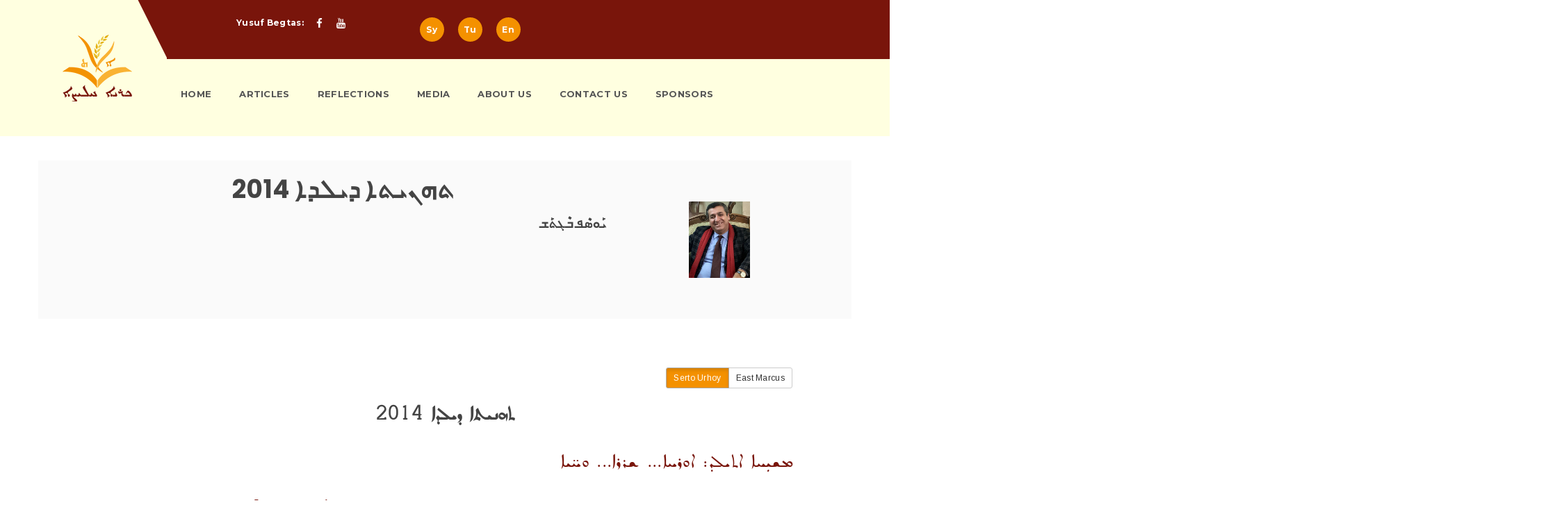

--- FILE ---
content_type: text/html; charset=utf-8
request_url: https://karyohliso.com/articles/article/2386
body_size: 15127
content:
﻿﻿
<!DOCTYPE html>
<html>

<head>
    <!-- META -->
    <meta charset="utf-8">
    <meta http-equiv="X-UA-Compatible" content="IE=edge">
    <meta name="viewport" content="width=device-width, initial-scale=1.0, maximum-scale=1.0, user-scalable=no">
    <meta name="description" content="">
    <meta name="author" content="">
    <meta property="og:title" content="KaryoHliso" />
    <meta property="og:image" content="https://www.karyohliso.com/images/sharefb.jpg" />
    <meta property="og:description" content="The Syriac expression, “Karyo hliso,” carries messages of encouragement and courage in the face of loss.
In Syriac, karyo has two distinct meanings: First, it means plump, fat, and short; secondly, a heap of wheat after being separated from the chaff.
Just as karyo carries two meanings in Syriac, so also does hliso. The first is to steal, raid, extort, and rob. The second meaning is to be couragious, heroic, fearless, and active, even gallant..." />





    <title>&#x72C;&#x717;&#x722;&#x71D;&#x72C;&#x710; &#x715;&#x71D;&#x720;&#x715;&#x710; 2014 - Karyo Hliso</title>
    <!-- Favicon -->
    <link rel="apple-touch-icon" sizes="180x180" href="http://www.karyohliso.com/images/karyohliso.png">
    <link rel="icon" type="image/png" href="/images/kariohliso.png" sizes="32x32">
    <link rel="icon" type="image/png" href="/images/karyohliso.png" sizes="16x16">
    <link rel="stylesheet" type="text/css" href="/css/slide.css" />

    <script type="text/javascript" src="/js/slidejs.js"></script>
    <meta name="description" content="" />
    <meta name="keywords" content="" />

    <!-- Styles -->
    <link rel="stylesheet" type="text/css" href="/css/bootstrap.min.css" />
    <link rel="stylesheet" href="/css/icons.css">
    <link rel="stylesheet" type="text/css" href="/css/style.css" />
    <link rel="stylesheet" type="text/css" href="/css/responsive.css" />
    <link rel="stylesheet" type="text/css" href="/css/color.css" />

    <!-- REVOLUTION STYLE SHEETS -->
    <link rel="stylesheet" type="text/css" href="/revolution/css/settings.css">
    <link rel="stylesheet" type="text/css" href="/revolution/css/navigation.css">

<script type="text/javascript">!function(T,l,y){var S=T.location,k="script",D="instrumentationKey",C="ingestionendpoint",I="disableExceptionTracking",E="ai.device.",b="toLowerCase",w="crossOrigin",N="POST",e="appInsightsSDK",t=y.name||"appInsights";(y.name||T[e])&&(T[e]=t);var n=T[t]||function(d){var g=!1,f=!1,m={initialize:!0,queue:[],sv:"5",version:2,config:d};function v(e,t){var n={},a="Browser";return n[E+"id"]=a[b](),n[E+"type"]=a,n["ai.operation.name"]=S&&S.pathname||"_unknown_",n["ai.internal.sdkVersion"]="javascript:snippet_"+(m.sv||m.version),{time:function(){var e=new Date;function t(e){var t=""+e;return 1===t.length&&(t="0"+t),t}return e.getUTCFullYear()+"-"+t(1+e.getUTCMonth())+"-"+t(e.getUTCDate())+"T"+t(e.getUTCHours())+":"+t(e.getUTCMinutes())+":"+t(e.getUTCSeconds())+"."+((e.getUTCMilliseconds()/1e3).toFixed(3)+"").slice(2,5)+"Z"}(),iKey:e,name:"Microsoft.ApplicationInsights."+e.replace(/-/g,"")+"."+t,sampleRate:100,tags:n,data:{baseData:{ver:2}}}}var h=d.url||y.src;if(h){function a(e){var t,n,a,i,r,o,s,c,u,p,l;g=!0,m.queue=[],f||(f=!0,t=h,s=function(){var e={},t=d.connectionString;if(t)for(var n=t.split(";"),a=0;a<n.length;a++){var i=n[a].split("=");2===i.length&&(e[i[0][b]()]=i[1])}if(!e[C]){var r=e.endpointsuffix,o=r?e.location:null;e[C]="https://"+(o?o+".":"")+"dc."+(r||"services.visualstudio.com")}return e}(),c=s[D]||d[D]||"",u=s[C],p=u?u+"/v2/track":d.endpointUrl,(l=[]).push((n="SDK LOAD Failure: Failed to load Application Insights SDK script (See stack for details)",a=t,i=p,(o=(r=v(c,"Exception")).data).baseType="ExceptionData",o.baseData.exceptions=[{typeName:"SDKLoadFailed",message:n.replace(/\./g,"-"),hasFullStack:!1,stack:n+"\nSnippet failed to load ["+a+"] -- Telemetry is disabled\nHelp Link: https://go.microsoft.com/fwlink/?linkid=2128109\nHost: "+(S&&S.pathname||"_unknown_")+"\nEndpoint: "+i,parsedStack:[]}],r)),l.push(function(e,t,n,a){var i=v(c,"Message"),r=i.data;r.baseType="MessageData";var o=r.baseData;return o.message='AI (Internal): 99 message:"'+("SDK LOAD Failure: Failed to load Application Insights SDK script (See stack for details) ("+n+")").replace(/\"/g,"")+'"',o.properties={endpoint:a},i}(0,0,t,p)),function(e,t){if(JSON){var n=T.fetch;if(n&&!y.useXhr)n(t,{method:N,body:JSON.stringify(e),mode:"cors"});else if(XMLHttpRequest){var a=new XMLHttpRequest;a.open(N,t),a.setRequestHeader("Content-type","application/json"),a.send(JSON.stringify(e))}}}(l,p))}function i(e,t){f||setTimeout(function(){!t&&m.core||a()},500)}var e=function(){var n=l.createElement(k);n.src=h;var e=y[w];return!e&&""!==e||"undefined"==n[w]||(n[w]=e),n.onload=i,n.onerror=a,n.onreadystatechange=function(e,t){"loaded"!==n.readyState&&"complete"!==n.readyState||i(0,t)},n}();y.ld<0?l.getElementsByTagName("head")[0].appendChild(e):setTimeout(function(){l.getElementsByTagName(k)[0].parentNode.appendChild(e)},y.ld||0)}try{m.cookie=l.cookie}catch(p){}function t(e){for(;e.length;)!function(t){m[t]=function(){var e=arguments;g||m.queue.push(function(){m[t].apply(m,e)})}}(e.pop())}var n="track",r="TrackPage",o="TrackEvent";t([n+"Event",n+"PageView",n+"Exception",n+"Trace",n+"DependencyData",n+"Metric",n+"PageViewPerformance","start"+r,"stop"+r,"start"+o,"stop"+o,"addTelemetryInitializer","setAuthenticatedUserContext","clearAuthenticatedUserContext","flush"]),m.SeverityLevel={Verbose:0,Information:1,Warning:2,Error:3,Critical:4};var s=(d.extensionConfig||{}).ApplicationInsightsAnalytics||{};if(!0!==d[I]&&!0!==s[I]){var c="onerror";t(["_"+c]);var u=T[c];T[c]=function(e,t,n,a,i){var r=u&&u(e,t,n,a,i);return!0!==r&&m["_"+c]({message:e,url:t,lineNumber:n,columnNumber:a,error:i}),r},d.autoExceptionInstrumented=!0}return m}(y.cfg);function a(){y.onInit&&y.onInit(n)}(T[t]=n).queue&&0===n.queue.length?(n.queue.push(a),n.trackPageView({})):a()}(window,document,{
src: "https://js.monitor.azure.com/scripts/b/ai.2.min.js", // The SDK URL Source
crossOrigin: "anonymous", 
cfg: { // Application Insights Configuration
    connectionString: 'InstrumentationKey=c6b7770a-fba1-43c9-9404-7b2e42aa6a41;IngestionEndpoint=https://centralus-2.in.applicationinsights.azure.com/;LiveEndpoint=https://centralus.livediagnostics.monitor.azure.com/'
}});</script></head>
<style>


    html {
        scroll-behavior: smooth;
    }


    .to-top {
        background: white;
        position: fixed;
        bottom: 16px;
        right: 32px;
        width: 50px;
        height: 50px;
        border-radius: 50%;
        display: flex;
        align-items: center;
        justify-content: center;
        font-size: 32px;
        color: #f49100;
        text-decoration: none;
        opacity: 0;
        pointer-events: none;
        transition: all .4s;
    }

        .to-top:hover {
            color: #79150b;
        }

        .to-top.active {
            bottom: 32px;
            pointer-events: auto;
            opacity: 1;
        }
</style>
<body>
    <button b-ii4p7xy6d8 id="back-to-top-btn"><i b-ii4p7xy6d8 class="fa fa-angle-double-up"></i></button>
    <header b-ii4p7xy6d8 style="background-color:lightyellow">
        <div b-ii4p7xy6d8 class="container">
            <div b-ii4p7xy6d8 class="row">
                <div b-ii4p7xy6d8 class="logos"><a b-ii4p7xy6d8 href="/" title=""><img b-ii4p7xy6d8 src="/images/karyohliso.png" style="margin:50px ; padding-left:0px" alt="" /></a></div><!-- Logo -->
                <div b-ii4p7xy6d8 class="header-wrap">
                    <div b-ii4p7xy6d8 class="topbar">
                        <span b-ii4p7xy6d8>
                            Yusuf Begtas:
                            <span b-ii4p7xy6d8 class="socials">
                                <a b-ii4p7xy6d8 style="color:white" href="https://www.facebook.com/profile.php?id=683934726" title=""><i b-ii4p7xy6d8 class="fa fa-facebook"></i></a>
                                <a b-ii4p7xy6d8 style="color:white" href="https://www.youtube.com/channel/UCERdPNEHcT4bIxY5xXkgn3A" title=""><i b-ii4p7xy6d8 class="fa fa-youtube"></i></a>
                            </span>
                        </span>
                        <div b-ii4p7xy6d8 class="footer-widgets">
                            <div b-ii4p7xy6d8 class="col-md-4">
                                <div b-ii4p7xy6d8 class="widget">
                                    <div b-ii4p7xy6d8 class="about-widget">

                                        <ul b-ii4p7xy6d8>
                                            <li b-ii4p7xy6d8>
                                            <li b-ii4p7xy6d8>
                                                <span b-ii4p7xy6d8>
                                                    <i b-ii4p7xy6d8><a href="/Home/SelectLanguage?lang=Syriac">Sy</a></i>
                                                </span>
                                                <span b-ii4p7xy6d8>
                                                    <i b-ii4p7xy6d8><a href="/Home/SelectLanguage?lang=Turkish">Tu</a></i>
                                                </span>
                                                <span b-ii4p7xy6d8>
                                                    <i b-ii4p7xy6d8><a href="/Home/SelectLanguage?lang=English">En</a></i>
                                                </span>
                                              
                                            </li>
                                        </ul>
                                    </div>
                                </div><!-- Widget -->
                            </div>
                        </div>

                    </div><!-- Top Bar -->

                    <div b-ii4p7xy6d8 class="menubar">
                        <nav b-ii4p7xy6d8>

                                <ul b-ii4p7xy6d8>
                                    <li b-ii4p7xy6d8><a href="/" title="">Home</a></li>
                                    <li b-ii4p7xy6d8>
                                        <a b-ii4p7xy6d8 href="/articles?language=0" title="">Articles</a>
                                        <ul b-ii4p7xy6d8>
                                            <li b-ii4p7xy6d8>
                                                <a b-ii4p7xy6d8 href="/articles?language=0" title="">Syriac Articles</a>
                                            </li>
                                            <li b-ii4p7xy6d8>
                                                <a b-ii4p7xy6d8 href="/articles?language=1" title="">Turkish Articles</a>
                                            </li>
                                            <li b-ii4p7xy6d8>
                                                <a b-ii4p7xy6d8 href="/articles?language=2" title="">English Articles</a>
                                            </li>
                                            <li b-ii4p7xy6d8>
                                                <a b-ii4p7xy6d8 href="/articles?language=3" title="">Arabic Articles</a>
                                            </li>
                                        </ul>
                                    </li>
                                    <li b-ii4p7xy6d8>
                                        <a href="/Reflections?language=0" title="">Reflections</a>
                                        <ul b-ii4p7xy6d8>
                                            <li b-ii4p7xy6d8>
                                                <a href="/Reflections?language=0" title="">Syriac Reflections</a>
                                            </li>
                                            <li b-ii4p7xy6d8>
                                                <a href="/Reflections?language=1" title="">Turkish Reflections</a>
                                            </li>
                                            <li b-ii4p7xy6d8>
                                                <a href="/Reflections?language=2" title="">English Reflections</a>
                                            </li>
                                        </ul>
                                    </li>
                                    <li b-ii4p7xy6d8>
                                        <a href="/home/interviews" title="">Media</a>
                                        <ul b-ii4p7xy6d8>
                                            <li b-ii4p7xy6d8>
                                                <a href="/home/interviews" title="">Interviews</a>
                                            </li>
                                            <li b-ii4p7xy6d8>
                                                <a href="/home/PublishedArticles" title="">Published Articles</a>
                                            </li>
                                        </ul>
                                    </li>
                                    <li b-ii4p7xy6d8><a href="/home/about" title="">About Us</a></li>
                                    <li b-ii4p7xy6d8><a href="/home/contact" title="">Contact Us</a></li>
                                    <li b-ii4p7xy6d8><a href="/home/Sponsors" title="">Sponsors</a></li>
                                </ul>

                        </nav>
<!-- Header Search -->
                    </div>
                </div><!-- Header Wrap -->
            </div>
        </div>
    </header><!-- Header -->

    <div b-ii4p7xy6d8 class="responsive-header">
        <div b-ii4p7xy6d8 class="topbar">
            <span b-ii4p7xy6d8>
                Yusuf Begtas:
                <span b-ii4p7xy6d8 class="socials">
                    <a b-ii4p7xy6d8 style="color:white" href="https://www.facebook.com/profile.php?id=683934726" title=""><i b-ii4p7xy6d8 class="fa fa-facebook"></i></a>
                    <a b-ii4p7xy6d8 style="color:white" href="https://www.youtube.com/channel/UCERdPNEHcT4bIxY5xXkgn3A" title=""><i b-ii4p7xy6d8 class="fa fa-youtube"></i></a>
                </span>
            </span>
            <div b-ii4p7xy6d8 class="footer-widgets">
                <div b-ii4p7xy6d8 class="row">
                    <div b-ii4p7xy6d8 class="col-md-4">
                        <div b-ii4p7xy6d8 class="widget">
                            <div b-ii4p7xy6d8 class="about-widget">
                                <ul b-ii4p7xy6d8>
                                    <li b-ii4p7xy6d8>
                                        <span b-ii4p7xy6d8>
                                            <i b-ii4p7xy6d8><a href="/Home/SelectLanguage?lang=Syriac">Sy</a></i>
                                        </span>
                                        <span b-ii4p7xy6d8>
                                            <i b-ii4p7xy6d8><a href="/Home/SelectLanguage?lang=Turkish">Tu</a></i>
                                        </span>
                                        <span b-ii4p7xy6d8> <i b-ii4p7xy6d8><a href="/Home/SelectLanguage?lang=English">En</a></i></span>

                                    </li>
                                </ul>
                            </div>
                        </div><!-- Widget -->
                    </div>
                </div>
            </div>
        </div><!-- Top Bar -->

        <div b-ii4p7xy6d8 class="responsive-logobar">
            <div b-ii4p7xy6d8 class="responsive-logo"><a href="/" title=""><img src="/content/images/karyohliso.png" alt="" /></a></div>
            <a b-ii4p7xy6d8 class="menu-button" href="#" title=""><i b-ii4p7xy6d8 class="fa fa-bars"></i></a>
        </div><!-- Responsive Logbar -->
        <div b-ii4p7xy6d8 class="responsive-menu">
            <a b-ii4p7xy6d8 class="close-menu" href="#" title=""><i b-ii4p7xy6d8 class="fa fa-remove"></i></a>

                <ul b-ii4p7xy6d8 style="padding-left:25px">
                    <li b-ii4p7xy6d8><a href="/" title="">Home</a></li>
                    <li b-ii4p7xy6d8>
                        <a href="/articles?language=0" title="">Articles</a>
                        <ul b-ii4p7xy6d8>
                            <li b-ii4p7xy6d8>
                                <a href="/articles?language=0" title="">Syriac Articles</a>
                            </li>
                            <li b-ii4p7xy6d8>
                                <a href="/articles?language=1" title="">Turkish Articles</a>
                            </li>
                            <li b-ii4p7xy6d8>
                                <a href="/articles?language=2" title="">English Articles</a>
                            </li>
                            <li b-ii4p7xy6d8>
                                <a href="/articles?language=3" title="">Arabic Articles</a>
                            </li>
                        </ul>
                    </li>
                    <li b-ii4p7xy6d8>
                        <a href="/Reflections?language=0" title="">Reflections</a>
                        <ul b-ii4p7xy6d8>
                            <li b-ii4p7xy6d8>
                                <a href="/Reflections?language=0" title="">Syriac Reflections</a>
                            </li>
                            <li b-ii4p7xy6d8>
                                <a href="/Reflections?language=1" title="">Turkish Reflections</a>
                            </li>
                            <li b-ii4p7xy6d8>
                                <a href="/Reflections?language=2" title="">English Reflections</a>
                            </li>
                        </ul>
                    </li>
                    <li b-ii4p7xy6d8>
                        <a href="/home/interviews" title="">Media</a>
                        <ul b-ii4p7xy6d8>
                            <li b-ii4p7xy6d8>
                                <a href="/home/interviews" title="">Interviews</a>
                            </li>
                            <li b-ii4p7xy6d8>
                                <a href="/home/PublishedArticles" title="">Published Articles</a>
                            </li>
                        </ul>
                    </li>
                    <li b-ii4p7xy6d8><a href="/home/about" title="">About Us</a></li>
                    <li b-ii4p7xy6d8><a href="/home/contact" title="">Contact Us</a></li>
                </ul>

        </div>
    </div><!-- Responsive Header -->
    <section b-ii4p7xy6d8 style="padding:0px">
        <div b-ii4p7xy6d8 class="row">
            <style>
    /* Switch button */
    .btn-default.btn-on.active {
        background-color: #f49100;
        color: white;
    }

    .btn-default.btn-off.active {
        background-color: #f49100;
        color: white;
    }

    .img-responsive {
        display: block;
        height: auto;
        max-width: 100%;
        margin: 0 auto;
    }

    .Image {
        padding: 5%;
    }
</style>

    <section>
        <div class="block">
            <div class="container">
                <div class="row">
                    <div class="col-md-12">
                        <div class="events-page">
                            <div class="edu-event">
                                <div class="event-detail col-xs-9 col-sm-9 col-md-9 col-lg-9">
                                    <div class="event-description">
                                        <h1 style="text-align:center ;font-weight:bolder ; direction:rtl">&#x72C;&#x717;&#x722;&#x71D;&#x72C;&#x710; &#x715;&#x71D;&#x720;&#x715;&#x710; 2014</h1>
                                        <h3 style="text-align:right ; direction:rtl">&#x71D;&#x730;&#x718;&#x723;&#x736;&#x726; &#x712;&#x736;&#x713;&#x72C;&#x730;&#x72B;</h3>
                                        <h3 style="text-align:right ; direction:rtl"></h3>
                                    </div>
                                </div>
                                    <div class="Image event-img col-xs-3 col-sm-3 col-md-3 col-lg-3"><img src="/Content/images/Yousef3.jpg" class="img-responsive" alt="" style="width:50%" /></div>
                            </div>
                        </div>
                    </div>
                </div>
            </div>
        </div>
    </section>
    <section>
        <div class="block">
            <div class="container">
                <div class="container">
                    <div class="col-md-12">
                        <div class="detail-page">
                            <div class="edu-tabs">
                                <div class="row">
                                    <div class="col-md-12" style="text-align:right ; margin-top:0px">
                                        <div class="btn-group" id="status" data-toggle="buttons" style="text-align:right">
                                            <label onclick="SwithFontTo('w')" class="btn btn-default btn-on btn-sm active">
                                                <input type="radio" title="" checked="checked"><small>Serto Urhoy</small>
                                            </label>
                                            <label onclick="SwithFontTo('e')" class="btn btn-default btn-off btn-sm">
                                                <input type="radio" title=""><small>East Marcus</small>
                                            </label>
                                        </div>
                                    </div>
                                    &nbsp;
                                    <div id="MyText" class="col-md-12 Surayt" data-hash="tab1" style="text-align:right">
                                        <h2 style="text-align:center" class="Surayt">&#x72C;&#x717;&#x722;&#x71D;&#x72C;&#x710; &#x715;&#x71D;&#x720;&#x715;&#x710; 2014</h2>

                                   

                                        <div id="articleContent-Syriac">
                                                <p class="Surayt" style="text-align: justify; font-size: 18px;" dir="RTL">
                                                    <p><span>ܡܫܝܼܚܐ ܐܬܝܠܕ:&nbsp;</span><span>ܐܘܪܚܐ... ܫܪܪܐ... ܘܚ̈ܝܐ</span></p>
                                                </p>
                                                <p class="Surayt" style="text-align: justify; font-size: 18px;" dir="RTL">
                                                    <p><span>ܫܡܥܐ ܗܢܝܐܐ ܕܣܘ̈ܟܠܐ ܡܰܚ̈ܝܢܐ ܘܚܠܝܼ̈ܨܐ ܕܝܰܠܕܐ ܥܳܠܒܝܼܢ ܬܚܘ̈ܡܐ ܕܚܰܫܚ̈ܳܬܐ ܘܒܘܝ̈ܳܢܐ. ܘܚܝܠܐ ܪܰܥܕܐ ܘܥܳܨܘܒܐ ܐܝܬ ܠܗܘܢ ܡܛܠ ܫܪܳܝܐ ܕܩܛܪ̈ܐ ܩܛܝܼܪ̈ܐ. ܐܠܐ ܪ̈ܘܥܐ ܣܪ̈ܝܩܐ ܘܪ̈ܥܝܢܐ ܙܠܝܼ̈ܡܐ ܕܳܠܚܝܼܢ ܫܰܦܝܘܼܬܐ ܘܡܥܒܕܢܘܬܐ ܕܡܬܡܰܬܩܐ ܡܼܢܗܘܢ</span><span>.</span></p>
                                                </p>
                                                <p class="Surayt" style="text-align: justify; font-size: 18px;" dir="RTL">
                                                    <p><span>ܘܠܐ ܡܬܩܢܝܢ ܐܠܐ ܐܢ ܒܡܰܢܗܪܳܢܘܬ ܙܰܘܥܐ ܕܚܘ̈ܫܳܒܐ. ܘܟܕ ܡܬܝܠܕܝܢ ܒܠܒܐ܆ ܡܫܰܦܝܢ ܘܢܩܠܝܢ ܐܘܪܚܐ. ܘܟܕ ܡܬܝܰܠܕܝܢ ܒܗܰܘܢܐ܆ ܡܣܰܪܥܦܝܢ ܘܡܰܘܪܒܝܢ ܫܪܪܐ. ܘܟܕ ܡܬܝܰܠܕܝܢ ܒܪܘܚܐ܆ ܡܒܰܪܟܝܢ ܘܡܒܰܣܡܝܢ ܚܝ̈ܐ. ܘܒܝܠܝܕܘܬܗܘܢ ܝܰܡܝܼܢ̈ܝܳܬܐ ܡܬܚܰܪܪ̈ܢ ܘܡܬܢ̈ܨܚܢ. ܘܡܫܰܕܠ̈ܢܝܳܬܐ ܡܬܟܰܒ̈ܠܢ ܘܡܬܦܰܓ̈ܕܳܢ</span><span>.</span><span dir="LTR" style="font-size:27px;line-height:150%;font-family:&quot;Times New Roman&quot;,serif;color:#222222;">&nbsp;</span></p>
                                                </p>
                                                <p class="Surayt" style="text-align: justify; font-size: 18px;" dir="RTL">
                                                    <p><span>ܘܚܝ̈ܐ ܐܡܝܢܐܝܬ ܡܫܬܚ̈ܠܦܢܐ ܘܡܬܡܚ̈ܫܠܢܐ ܐܢܘܢ. ܘܗܝܼ ܡܥܝܼܣܘܬܐ ܡܰܠܙܳܢܝܼܬܐ ܠܐ ܢܳܝܚܳܐ ܘܰܒܗܝܼܠܘܼܬܐ ܡܰܚܫܰܒܬܳܢܝܬܐ ܠܐ ܡܬܩܰܢܝܐ ܐܠܐ ܐܢ ܒܡܶܣܬܰܒܟܢܘܬܐ ܕܐܘܪܚܐ܆ ܘܡܬܓܰܘܝܳܢܘܬܐ ܕܫܪܪܐ܆ ܘܡܬܒܰܝܢܢܘܬܐ ܕܚܝ̈ܐ. ܕܡܘܠܕܐ ܕܡܫܝܼܚܐ ܠܝܬܘܗܝ ܓܕܫܐ ܡܕܡ ܥܒܺܝܼܪܐ ܐܘ ܥܳܒܘܪܐ. ܐܠܐ ܫܪܪܐ ܗ̱ܘ ܥܳܠܡܝܼܢܳܝܐ ܕܙܕܩ ܕܢܬܓܫܡ ܐܡܝܢܐܝܬ ܒܣܘܟܳܠܝ̈ܬܐ ܕܚܝ̈ܐ ܡܫܬܚܠܦ̈ܢܐ. ܕܫܪܪܗ ܡܩܰܘܝܳܢܐ ܡܰܪܚܩ ܡܼܢ ܕܚܠܬܐ ܘܩܰܢܝܼܛܘܼܬܐ. ܘܡܫܰܟܢ ܚܠܝܼܨܘܬܐ ܥܪܝܼܡܬܐ. ܗܿܝ ܕܫܳܩܝܐ ܘܝܳܪܒܐ ܒܚܘܼ̈ܦܳܛܐ ܘܣܘܥܪ̈ܢܐ ܡܒܰܢܝ̈ܢܐ ܘܰܡܩܰܝ̈ܡܳܢܐ. ܘܡܬܪܰܫܠܐ ܘܡܫܬܰܚܩܐ ܒܙܰܘ̈ܥܐ ܘܥܒ̈ܕܐ ܡܣܰܚ̈ܦܳܢܐ ܘܡܬܛܠܥ̈ܢܐ</span><span>.</span><span dir="LTR" style="font-size:27px;line-height:150%;font-family:&quot;Times New Roman&quot;,serif;color:#222222;">&nbsp;</span></p>
                                                </p>
                                                <p class="Surayt" style="text-align: justify; font-size: 18px;" dir="RTL">
                                                    <p><span>ܘܚܘܼܟ̈ܳܡܘܗܝ ܒܪ̈ܝܼܟܐ܆ ܠܘ ܒܠܚܘܕ ܠܣܘ̈ܟܠܐ ܕܢܝܼܫܐ ܘܡܨ̈ܥܳܝܐ ܡܰܢܗܪܝܢ. ܐܠܐ ܐܦ ܠܥܠܡܐ ܬܰܪܥܝܼܬܳܢܳܝܐ ܓܰܘܳܝܐ ܕܒܰܪܢܫܐ: ܠܥܠܡܐ ܕܗܝܡܢܘܬܐ... ܘܠܥܠܡܐ ܕܪ̈ܓܫܐ... ܘܠܥܠܡܐ ܕܣܘܼܟܳܠܐ. ܘܝܳܗܒܝܢ ܐܦ ܚܝܠܐ ܪܥܝܳܢܝܐ ܠܡܣܬܟܠܘ ܪܘܚܐ ܕܙܰܒܢܐ ܘܟܘܼܝ̈ܳܢܐ ܡܪ̈ܕܘܼܬܢܳܝܐ ܘܟܢܘܼܫ̈ܝܝܐ ܚܕ̈ܬܐ. ܥܠܗܕܐ ܠܐ ܡܬܥܰܣܩܐ ܡܰܫܦܳܢܘܬ ܟܰܬܦܐ ܠܫܘܼܓܢܳܝܐ ܡܫܰܘܫܛܳܢܐ ܕܢܐܚܘܕ ܕܘܼܟܬܐ ܘܕܰܘܪܐ</span><span>.</span><span dir="LTR" style="font-size:27px;line-height:150%;font-family:&quot;Times New Roman&quot;,serif;color:#222222;">&nbsp;</span></p>
                                                </p>
                                                <p class="Surayt" style="text-align: justify; font-size: 18px;" dir="RTL">
                                                    <p><span>ܘܥܡܗ ܕܢܝܼܫܐ ܕܪܫܝܼܡ܆ ܪܫܝܼܡܝܼܢ ܐܦ ܡܨ̈ܥܝܐ ܕܐܠܨ̈ܝܝܢ ܘܥܳܗܢܝܼܢ ܠܡܬܡܰܢܥܳܢܘܬܗ. ܘܗܘ ܢܝܼܫܐ ܘܬܰܪܥܝܼܬܗ ܕܠܐ ܥܰܪܒܘܢܐ ܦܳܝܫܝܼܢ ܘܰܒܚܘܼܒܳܠܐ ܩܳܝܡܝܢ ܒܠܥܕ ܫܘܒܳܠܐ ܘܐܺܝܳܠܐ ܕܝܰܠܕܐ. ܘܣܳܓܝܢ ܒܘܠ̈ܒܳܠܐ ܘܕܘܘ̈ܳܕܐ ܘܢܘܘ̈ܳܓܐ ܟܕ ܡܨ̈ܥܳܝܐ ܡܫܛܠܬܝܢ ܘܩܳܝܡܝܼܢ ܕܘܟܬ ܢܝܼܫܐ. ܠܘ ܒܠܚܘܕ ܦܘܕܐ ܗ̱ܝ ܕܢܬܒܰܠܒܰܠ ܛܘܟܳܣܐ ܗܢܐ܆ ܐܠܐ ܐܦ ܫܟܝܼܪܐ ܗ̱ܝ ܕܢܬܥܒܕ ܢܝܼܫܐ ܡܨܥܳܝܐ܆ ܘܡܨܥܳܝܐ ܢܝܼܫܐ. ܘܐܟܡܐ ܕܡܬܬܡܝܼܫܐ ܫܘܘܳܫܐ ܗܢܐ ܫܩܰܠ ܚܐܦܐ ܘܫܰܘܕ̈ܘܗܝ ܡܰܥܒܕܝܢ ܘܡܨܰܝܒܝܢ ܣܘܟ̈ܠܝܳܬܐ ܒܰܫܢܝܼܙܘܬܗܘܢ. ܘܓܳܢܒܝܼܢ ܘܫܳܚܩܝܼܢ ܟܰܪܝܐ ܛܒܐ ܕܚܘ̈ܫܒܐ ܘܬܐܪ̈ܬܐ ܘܚܰܕܘ̈ܬܐ</span><span>.</span><span dir="LTR" style="font-size:27px;line-height:150%;font-family:&quot;Times New Roman&quot;,serif;color:#222222;">&nbsp;</span></p>
                                                </p>
                                                <p class="Surayt" style="text-align: justify; font-size: 18px;" dir="RTL">
                                                    <p><span>ܘܟܰܟܪ̈ܐ ܘܡܘܗܒ̈ܬܐ ܘܕܪ̈ܓܐ ܘܡܡܘܢܐ ܘܫܪܟܐ ܕܛܟܣ̈ܐ ܡܫܚ̈ܠܦܐ ܡܨ̈ܥܳܝܐ ܐܢܘܢ ܦܪ̈ܝܫܐ. ܘܡܛܠ ܬܫܡܫܬܐ ܘܫܘܘܫܛܐ ܩܒܝܼܥܝܼܢ ܘܣܝܼܡܝܼܢ. ܘܟܕ ܩܳܢܝܢ ܨܒܝܢܐ ܚܟܝܡܐ ܘܦܪܘܫܐ܆ ܒܕܡܘܬ ܐܰܒ̈ܢܐ ܕܐܘܪ̈ܚܬܐ ܡܫܰܡܫܝܼܢ ܠܡܘܼܢܥܐ ܕܢܝܼܫܐ. ܘܥܘܕܪܢܐ ܘܣܘܡܟܐ ܡܫܬܡܠܐ ܠܦܘܬ ܨܒܝܢܐ ܐܠܗܝܐ. ܘܠܘ ܐܝܟ ܬܰܪܥܝܼܬܐ ܘܨܒܝܢܐ ܕܒܪܢܫܐ</span><span>.</span><span dir="LTR" style="font-size:27px;line-height:150%;font-family:&quot;Times New Roman&quot;,serif;color:#222222;">&nbsp;</span><span>&nbsp;</span><span dir="LTR" style="font-size:27px;line-height:150%;font-family:&quot;Times New Roman&quot;,serif;color:#222222;">&nbsp;&nbsp;</span></p>
                                                </p>
                                                <p class="Surayt" style="text-align: justify; font-size: 18px;" dir="RTL">
                                                    <p><span>ܡܕܝܢ ܚܘܒܐ ܘܚܢܳܢܐ ܘܚܰܘܣܳܢܐ ܘܪ̈ܚܡܐ ܘܫܝܢܐ ܘܨܒܝܢܐ ܘܐܝܩܪܐ ܘܪܘܚܐ ܘܚܟܡܬܐ ܕܫܪܪܐ ܝܼܠܝܼܕܐ ܢܗܘܘܢ ܡܙܝܼ̈ܥܢܐ ܘܡܨܰܝܒ̈ܢܐ ܠܡܨ̈ܥܝܐ ܘܚܘܟ̈ܡܐ ܕܦܘܠܝ̈ܛܝܼܩܳܝܬܐ ܡܥܪܒܐܝܬ ܘܡܕܢܚܐܝܬ ܡܛܠ ܪܘܚܐ ܬܩܢܬܐ ܘܡܣܬܰܟܝܳܢܝܬܐ. ܐܝܟܢܐ ܕܢܫܬܘܙܒ ܥܡ ܗܝܡܢܘܬܢ ܘܝܳܪܬܘܬܢ ܡܼܢ ܪܕܘܼܦܝܐ ܘܰܦܫܘܼܚܝܐ ܘܰܓܪܘܼܦܝܐ ܘܰܛܠܘܼܩܝܐ. ܘܢܶܩܢܐ ܢܰܘܚܐ ܫܰܠܡܐ ܒܕܘܼܒܳܪܐ ܘܩܘܼܝܳܡܐ ܕܦܢܝ̈ܬܢ ܘܕܝܠܢܐܝܬ ܒܥܝܪܩ ܘܣܘܪܝܐ. ܟܕ ܒܳܪܝܢܢ ܚܢܢ ܠܢ ܠܫܢܐ ܚܕܬܐ: ܠܫܢܐ ܕܪܘܚܐ. ܘܠܫܢܐ ܕܠܒܐ. ܠܡܬܥܰܫܢܢܘܬܐ ܕܰܩܢܘܼܡܳܝܘܬܐ ܕܓܘܫ̈ܡܝܢ ܘܣܕܪ̈ܝܢ ܘܣܝܼ̈ܥܬܢ ܒܕܘܒܪܐ ܘܥܝ̈ܕܐ ܘܗܘ̈ܦܟܐ ܘܚܘܦ̈ܛܐ ܕܚܳܫܚܝܼܢ ܠܩܘܝܡܐ ܕܒܢܝܢܐ ܓܰܘܳܢܳܝܐ</span><span>....</span><span dir="LTR" style="font-size:27px;line-height:150%;font-family:&quot;Times New Roman&quot;,serif;color:#222222;">&nbsp;</span></p>
                                                </p>
                                                <p class="Surayt" style="text-align: justify; font-size: 18px;" dir="RTL">
                                                    <p><span>ܒܥܳܬܝ ܘܬܰܟܫܦܬܝ ܕܢܬܒܪܟ ܘܢܬܩܕܫ ܨܒܝܢܐ ܙܥܘܪܐ ܒܐܪ̈ܙܐ ܕܚܘܼܕܳܬܐ ܘܫܘܼܓܢܳܝܐ ܕܰܟܣܶܝܢ ܒܬܰܨܒܝ̈ܬܐ ܕܨܒܝܢܐ ܪܒܐ ܕܝܠܕܐ ܐܠܗܝܐ. ܕܢܬܡ̈ܠܝܳܢ ܣܦܝ̈ܩܳܬܐ ܒܡܰܠܝܘܼܬܗ. ܘܢܫܬܡ̈ܠܝܢ ܒܨܝܪ̈ܬܐ ܒܰܓܡܝܼܪܘܬܗ. ܘܢܬܥ̈ܨܒܳܢ ܫܘܼܡ̈ܬܐ ܒܰܚܠܝܼܡܘܼܬܗ. ܘܢܬܬܣܝ̈ܓܳܢ ܬܘܼܪ̈ܥܳܬܐ ܒܫܰܠܡܘܼܬܐ ܕܩܘܫܬܗ ܚܰܣܝܢܐ. ܘܢܬܒܣܡ ܘܢܬܦܛܡ ܣܰܒܪܐ ܒܛܥ̈ܡܐ ܕܡܠܬܗ ܡܫܰܒܠܢܝܼܬܐ. ܘܢܣܬܡܣܡܘܢ ܒܘܼܣܒ̈ܣܐ ܡܫܝ̈ܡܳܢܐ ܘܢܘܟ̈ܬܳܬܐܿ ܡܰܟܝܳܢ̈ܝܳܬܐ ܕܛܠܘܡܝܐ ܘܥܰܪܢܘܼܬܐ ܒܚܰܝܠܐ ܡܥܰܙܝܢܐ ܘܰܡܚܰܣܢܢܐ ܕܒܰܣܝܼܡܘܬܗ</span><span>...</span><span dir="LTR" style="font-size:27px;line-height:150%;font-family:&quot;Times New Roman&quot;,serif;color:#222222;">&nbsp;</span></p>
                                                </p>
                                                <p class="Surayt" style="text-align: justify; font-size: 18px;" dir="RTL">
                                                    <p><span>ܥܡ ܡܘܙܳܪܐ ܕܢܒ̈ܗܐ ܗܠܝܢ ܗܘܼܢ̈ܝܐ ܒܪ̈ܝܟܐ ܡܩܰܪܒ ܐ̱ܢܐ܆ ܘܫܢܬܐ ܕܒܘܼܪ̈ܟܬܐ ܘܛܒ̈ܬܐ ܒܳܥܐ ܐ̱ܢܐ܆ ܠܐܚ̈ܐ ܘܐܚܘ̈ܬܐ ܕܡܫܝܼܚܐ. ܘܐܝܟ ܚܰܝܒܐ ܩܘܒܠܛܝܒܘ ܦܪܥ ܐ̱ܢܐ ܠܟܠܡܢ ܕܦܳܠܓ ܐܝܩܪܐ ܪܥܝܳܢܝܐ ܠܝܪܬܘܬܐ ܕܣܘܪ̈ܝܝܐ: ܐܢ ܡܥܪ̈ܒܝܐ ܘܐܢ ܡܕܢ̈ܚܳܝܐ. ܘܠܓܘ̈ܫܡܐ ܘܠܟܠ ܡܿܢ ܕܩܳܪܐ ܫܠܡܐ ܫܪܝܪܐ ܠܚܘܼܝܕܐ ܐܘܡܬܳܢܝܐ ܕܝܪܬܘܬܐ ܗܕܐ ܕܛܳܥܢܐ ܝܘܩܪܐ ܡܢܰܬܥܢܐ ܕܫܝܬܳܢܝܘܬܐ ܕܒܝܬܢܗܪܝܢ ܘܕܐܒܗ̈ܬܐ ܘܡܠܦ̈ܢܐ ܣܘܼܪ̈ܝܝܐ ܕܐܘܪܗܝ ܘܢܨܝܒܝܢ. ܘܢܨܚܢܐ ܕܐܚܘܬܐ ܡܫܝܼܚܳܝܬܐ ܕܫܳܘܚܐ ܘܝܳܪܒܐ ܒܣܘ̈ܟܠܐ ܩܰܛܝ̈ܢܐ ܕܡܰܥܡܘܕܝܬܐ ܘܛܝܒܘܬܐ ܕܣܝܼܡܰܬ ܒܢ̈ܝܐ</span><span>.</span><span dir="LTR" style="font-size:27px;line-height:150%;font-family:&quot;Times New Roman&quot;,serif;color:#222222;">&nbsp;</span><span>&nbsp;</span><span dir="LTR" style="font-size:27px;line-height:150%;font-family:&quot;Times New Roman&quot;,serif;color:#222222;">&nbsp;</span><span>&nbsp;</span><span dir="LTR" style="font-size:27px;line-height:150%;font-family:&quot;Times New Roman&quot;,serif;color:#222222;">&nbsp;</span></p>
                                                </p>
                                                <p class="Surayt" style="text-align: justify; font-size: 18px;" dir="RTL">
                                                    <p><span>ܫܠܡܐ ܘܫܝܢܐ ܘܙܟܘܬܐ ܠܟܠܡܢ ܕܰܚܙܝܩ ܘܡܬܚܰܙܩ ܒܛܢܢܐ ܣܘܟܳܠܳܝܐ ܘܒܡܬܥܰܙܝܢܘܬܐ ܕܢܘܛܳܪܐ ܘܚܘܼܣܳܢܐ ܕܝܪܬܘܬܐ ܗܕܐ ܡܳܪܬ ܚܘܒ̈ܠܐ ܛܪ̈ܩܐ܆ ܐܠܐ ܪܕܝܼܦܬܐ ܘܰܬܒܝܼܪܬܐ ܒܥܘܒܐ ܘܐܘ̈ܢܐ ܕܒܝܬܗܿ ܘܐܬܪܗܿ ܫܝܼܬܝܼܢܳܝܐ ܐܒܳܗܳܝܐ... ܘܠܟܠܡܢ ܕܚܦܝܛ ܘܡܬܚܦܛ ܒܣܰܪܝܟܘܬܐ ܐܬܪܢܳܝܬܐ ܘܒܰܠܒܘ̈ܟܝܐ ܕܙܰܘܚܐ ܘܐܝܩܪܐ ܕܠܫܢܐ ܣܘܪܝܝܐ ܪܚܝܼܡܐ ܕܝܪܬܘܬܐ ܗܕܐ ܗܿܝ ܕܐܝܬܝܗܿ ܚܡܝܼܪܐ ܕܐܣܛܘ̈ܟܣܐ ܩܰܕܝ̈ܡܳܝܐ ܘܪ̈ܝܫܳܝܐ ܕܡܕܝܢܳܝܘܼܬܐ ܕܐܢܫܘܬܐ ܘܬܘܩܢܗܿ</span><span>.</span><span dir="LTR" style="font-size:27px;line-height:150%;font-family:&quot;Times New Roman&quot;,serif;color:#222222;">&nbsp;</span></p>
                                                </p>
                                                <p class="Surayt" style="text-align: justify; font-size: 18px;" dir="RTL">
                                                    <p><span>ܡܪܕܝܢ: ܒܝܬܢܗܪܝܢ&nbsp;</span><span>22</span><span>&nbsp;ܟܢܘܢ ܩܕܝܡ&nbsp;</span><span>2014</span></p>
                                                </p>
                                                <p class="Surayt" style="text-align: justify; font-size: 18px;" dir="RTL">
                                                    <p><span>ܥܡ ܐܝܩܪ̈ܝ ܘܒܥܝ ܚܘܠܡܢܐ ܘܚܰܝܠܐ ܡܥܰܙܝܢܐ</span><span>...</span></p>
                                                </p>
                                                <p class="Surayt" style="text-align: justify; font-size: 18px;" dir="RTL">
                                                    
                                                </p>
                                                <p class="Surayt" style="text-align: justify; font-size: 18px;" dir="RTL">
                                                    
                                                </p>
                                                <p class="Surayt" style="text-align: justify; font-size: 18px;" dir="RTL">
                                                    
                                                </p>
                                                <p class="Surayt" style="text-align: justify; font-size: 18px;" dir="RTL">
                                                    
                                                </p>
                                                <p class="Surayt" style="text-align: justify; font-size: 18px;" dir="RTL">
                                                    
                                                </p>
                                                <p class="Surayt" style="text-align: justify; font-size: 18px;" dir="RTL">
                                                    
                                                </p>
                                                <p class="Surayt" style="text-align: justify; font-size: 18px;" dir="RTL">
                                                    
                                                </p>
                                                <p class="Surayt" style="text-align: justify; font-size: 18px;" dir="RTL">
                                                    
                                                </p>
                                                <p class="Surayt" style="text-align: justify; font-size: 18px;" dir="RTL">
                                                    <p>&nbsp;</p>
                                                </p>
                                                <p class="Surayt" style="text-align: justify; font-size: 18px;" dir="RTL">
                                                    <p style="text-align: justify; direction: rtl; unicode-bidi: embed;"><span class="Surayt">ܝܰܘܣܶܦ ܒܶܓܬܰܫ</p>
                                                </p>
                                                <p class="Surayt" style="text-align: justify; font-size: 18px;" dir="RTL">
                                                    
                                                </p>
                                        </div>
                                    </div>


                                </div>
                            </div>
                        </div>
                        <div class="tags-share">

                            <div class="share-post">
                                <strong >Share This:</strong>

                                <script type="text/javascript" src="http://jqueryjs.googlecode.com/files/jquery-1.3.1.min.js"></script>
                                <a href="javascript:;" onclick="PrintElem('#MyText')"><i class="fa fa-print"></i> </a>
                                <a href="http://www.karyohliso.com/Downloader/2386.pdf"><i class="fa fa-download"></i></a>
                                <a href="http://www.facebook.com/sharer.php?u=http://www.karyohliso.com/Articles/Article/2386" title=""><i class="fa fa-facebook"></i></a>
                                <a href="https://twitter.com/share?url=http://www.karyohliso.com/Articles/Article/2386&amp;hashtags=KaryoHliso" title=""><i class="fa fa-twitter"></i></a>

                                <a href="https://mail.google.com/mail/?view=cm&fs=1&tf=1&to=mailto:info@betkanu.com&su=Shlomo Mlfono Yusuf&shva=1&body=&#x72C;&#x717;&#x722;&#x71D;&#x72C;&#x710; &#x715;&#x71D;&#x720;&#x715;&#x710; 2014 + http://www.karyohliso.com/Articles/Article/2386" style="color:black" target="_blank"><i class="fa fa-google"></i></a>

                            </div><!-- Share -->

                        </div>
                        <br>&nbsp;<br>
                        <div class="widget">
                            <div class="widget-title">
                                <span>Read more articles</span>
                                <h4>Syriac Articles</h4>
                            </div>
                                <div class="col-xs-12 col-sm-12 col-md-4 col-lg-4">
                                    <br>
                                    <a href="/articles/Article/11447"> <img src="/images/articletitle.jpg" alt="" /></a>
                                    <div class="post-inner">
                                        <h5 style="text-align:center"><a href="/articles/Article/11447" title="">&#x72C;&#x730;&#x72A;&#x725;&#x73D;&#x718;&#x73C;&#x72C;&#x733;&#x710; &#x718;&#x72B;&#x730;&#x720;&#x721;&#x73D;&#x718;&#x73C;&#x72C;&#x733;&#x710; &#x715;&#x71D;&#x730;&#x720;&#x715;&#x733;&#x710;</a></h5>
                                    </div>
                                    &nbsp;
                                </div>
                                <br>
                                <div class="col-xs-12 col-sm-12 col-md-4 col-lg-4">
                                    <br>
                                    <a href="/articles/Article/11446"> <img src="/images/articletitle.jpg" alt="" /></a>
                                    <div class="post-inner">
                                        <h5 style="text-align:center"><a href="/articles/Article/11446" title="">&#x721;&#x736;&#x720;&#x72C;&#x733;&#x710; &#x718;&#x720;&#x736;&#x72B;&#x733;&#x722;&#x733;&#x710;</a></h5>
                                    </div>
                                    &nbsp;
                                </div>
                                <br>
                                <div class="col-xs-12 col-sm-12 col-md-4 col-lg-4">
                                    <br>
                                    <a href="/articles/Article/11438"> <img src="/images/articletitle.jpg" alt="" /></a>
                                    <div class="post-inner">
                                        <h5 style="text-align:center"><a href="/articles/Article/11438" title="">&#x72C;&#x73A;&#x710;&#x72A;&#x72C;&#x733;&#x710; &#x710;&#x331;&#x722;&#x733;&#x72B;&#x733;&#x71D;&#x72C;&#x733;&#x710;</a></h5>
                                    </div>
                                    &nbsp;
                                </div>
                                <br>
                        </div>
                        <div class="comments-form">
                            <div class="simple-title">
                                <i>Please Leave Your Thinking</i>
                                <h2>Leave a Comment</h2>
                            </div>
                            <form id="myEmailForm" method="post">
                                <input type="hidden" name="toEmail" value="Yusuf Begtas <samirsham3oun@gmail.com>" />
                                <div class="row">
                                    <div class="col-md-12"><input type="text" placeholder="Full Name" /></div>
                                    <div class="col-md-12"><textarea placeholder="Detail"></textarea></div>
                                    <div class="col-md-12"><button class="button active">Comment Now</button></div>
                                </div>
                            <input name="__RequestVerificationToken" type="hidden" value="CfDJ8PbA0-GmDJpDvN2PlO2Pr9FsA2rY9BHq4pvvyAQ8eu3vkgNed2ZuISwuGeDsflWcexqRAQrCDRD6Yl8H4atlPv83lE7TwJ_DQY6QOYp7o8yUyGYQSGHj9AFrEkfPwTRyVqs-KF8Kja-1xEJbzLQYltI" /></form>
                        </div>
                        <div class="col-xs-12 col-sm-12 col-md-12 col-lg-12">
                            <p>
                                You can also send us an email to
                                <a href="https://mail.google.com/mail/?view=cm&fs=1&tf=1&to=mailto:karyohliso@gmail.com&su=Shlomo Mlfono Yusuf&shva=1" style="color:#2ca8e0" target="_blank">karyohliso@gmail.com</a>
                            </p>
                        </div>
                    </div>
                </div>
            </div>
        </div>
    </section>


        </div>
    </section>

    <div b-ii4p7xy6d8 class="block remove-bottom blackish footer-widgets" style="padding:10px">
        <div b-ii4p7xy6d8 class="fixed-bg bgSyriac13"></div>

            <div b-ii4p7xy6d8 class="container">
                <div b-ii4p7xy6d8 class="row" style="padding-top:10px">
                    <div b-ii4p7xy6d8 class="col-md-3">
                        <div b-ii4p7xy6d8 class="widget">
                            <div b-ii4p7xy6d8 class="about-widget">
                                <div b-ii4p7xy6d8 class="widget-logo"><a href="/" title=""><img src="/images/karyohliso.png" alt="" /></a></div>


                                <ul b-ii4p7xy6d8>
                                    <li b-ii4p7xy6d8><span b-ii4p7xy6d8><i b-ii4p7xy6d8 class="fa fa-map-marker"></i></span>Mardin /Turkey</li>
                                    <li b-ii4p7xy6d8><span b-ii4p7xy6d8><i b-ii4p7xy6d8 class="fa fa-envelope"></i></span><a b-ii4p7xy6d8 href="https://mail.google.com/mail/?view=cm&fs=1&tf=1&to=mailto:KaryoHliso@gmail.com&su=Shlomo&shva=1" target="_blank">karyohliso@gmail.com</a></li>
                                    <li b-ii4p7xy6d8><span b-ii4p7xy6d8><i b-ii4p7xy6d8 class="fa fa-phone"></i></span> 00-90-532 612 36 28  </li>
                                </ul>
                            </div>
                        </div>
                    </div>
                    <div b-ii4p7xy6d8 class="col-md-5">
                        <div b-ii4p7xy6d8 class="widget">
                            <p b-ii4p7xy6d8>

                                The Syriac expression, “Karyo hliso,” carries messages of encouragement and courage in the face of loss.
                            </p>
                            <p b-ii4p7xy6d8>
                                In Syriac, karyo has two distinct meanings: First, it means plump, fat, and short; secondly, a heap of wheat after being separated from the chaff.
                            </p>
                                <p b-ii4p7xy6d8>
                                Sponsored by <a b-ii4p7xy6d8 href="http://www.betkanu.com/" style="color:#f49100"> BET KANU</a> & Reformed Church Canton of Zurich..
                            </p>
                        </div>
                    </div>
                    <div b-ii4p7xy6d8 class="col-md-4">
                        <div b-ii4p7xy6d8 class="col-md-6">
                            <div b-ii4p7xy6d8 class="widget">
                                <ul b-ii4p7xy6d8>
                                    <li b-ii4p7xy6d8><a href="/" title=""><i b-ii4p7xy6d8 class="fa fa-bookmark"></i>Home</a></li>
                                    <li b-ii4p7xy6d8><a href="/home/interviews" title=""><i b-ii4p7xy6d8 class="fa fa-bookmark"></i>Media</a></li>
                                    <li b-ii4p7xy6d8><a href="/home/about" title=""><i b-ii4p7xy6d8 class="fa fa-bookmark"></i>About</a></li>
                                    <li b-ii4p7xy6d8><a href="/home/contact" title=""><i b-ii4p7xy6d8 class="fa fa-bookmark"></i>Contact Us</a></li>
                                      <li b-ii4p7xy6d8><a href="/home/Sponsors" title=""><i b-ii4p7xy6d8 class="fa fa-bookmark"></i>Sponsors</a></li>
                                </ul>

                            </div><!-- Widget -->
                        </div>
                        <div b-ii4p7xy6d8 class="col-md-6">
                            <div b-ii4p7xy6d8 class="widget">

                                <ul b-ii4p7xy6d8>
                                    <li b-ii4p7xy6d8><a href="/articles?language=3" title=""><i b-ii4p7xy6d8 class="fa fa-bookmark"></i>Arabic Articles</a></li>
                                    <li b-ii4p7xy6d8><a href="/articles?language=2" title=""><i b-ii4p7xy6d8 class="fa fa-bookmark"></i>English Articles</a></li>
                                    <li b-ii4p7xy6d8><a href="/articles?language=0" title=""><i b-ii4p7xy6d8 class="fa fa-bookmark"></i>Syriac Articles</a></li>
                                    <li b-ii4p7xy6d8><a href="/articles?language=1" title=""><i b-ii4p7xy6d8 class="fa fa-bookmark"></i>Turkish Articles</a></li>
                                </ul>
                            </div><!-- Widget -->
                        </div>
                        <div b-ii4p7xy6d8 class="col-md-12">
                            <div b-ii4p7xy6d8 class="widget">
                                <span b-ii4p7xy6d8>
                                    
<ul class="navbar-nav">
    <li class="nav-item">
        <a class="nav-link text-dark" href="/Identity/Account/Login">Login</a>
    </li>
</ul>

                                </span>
                            </div>

                        </div>
                    </div>

                </div>
                <div b-ii4p7xy6d8 class="row">
                    <div b-ii4p7xy6d8 class="col-md-12">
                        <div b-ii4p7xy6d8 class="widget" style="display:inline-block">
                            <div b-ii4p7xy6d8 class="about-widget" style="display:inline-block">
                                <p b-ii4p7xy6d8 style="text-align:center ; padding:10px">COPYRIGHT © 2026 - Created by  <a b-ii4p7xy6d8 href="https://www.kanusoft.com/" style="color:#f49100"> Kanusoft.com</a>. ALL RIGHTS RESERVED </p>
                            
                            </div>
                        </div>
                    </div>
                </div>
            </div>
 <a b-ii4p7xy6d8 href="#" class="to-top">
            <i b-ii4p7xy6d8 class="icon-arrow-up"></i>
        </a>
    </div>

    <script src="/js/BackToTop.js" type="text/javascript"></script>

    <script src="/js/jquery.min.js" type="text/javascript"></script>
    <script src="/js/owl.carousel.min.js" type="text/javascript"></script>
    <script src="/js/html5lightbox.js" type="text/javascript"></script>
    <script src="/js/counter.js"></script>
    <script src="/js/script.js" type="text/javascript"></script>

    <!-- SLIDER REVOLUTION 5.0 EXTENSIONS -->
    <script type="text/javascript" src="/revolution/js/revolution.extension.actions.min.js"></script>
    <script type="text/javascript" src="/revolution/js/revolution.extension.carousel.min.js"></script>
    <script type="text/javascript" src="/revolution/js/revolution.extension.kenburn.min.js"></script>
    <script type="text/javascript" src="/revolution/js/revolution.extension.layeranimation.min.js"></script>
    <script type="text/javascript" src="/revolution/js/revolution.extension.migration.min.js"></script>
    <script type="text/javascript" src="/revolution/js/revolution.extension.navigation.min.js"></script>
    <script type="text/javascript" src="/revolution/js/revolution.extension.parallax.min.js"></script>
    <script type="text/javascript" src="/revolution/js/revolution.extension.slideanims.min.js"></script>
    <script type="text/javascript" src="/revolution/js/revolution.extension.video.min.js"></script>
    <script type="text/javascript" src="/revolution/js/revolution.initialize.js"></script>
    <!-- REVOLUTION JS FILES -->
    <script type="text/javascript" src="/revolution/js/jquery.themepunch.tools.min.js"></script>
    <script type="text/javascript" src="/revolution/js/jquery.themepunch.revolution.min.js"></script>
    <script type="text/javascript" src="/js/slidejs -1.js"></script>
    <script type="text/javascript" src="/js/slidejs -2.js"></script>
    
    <script type="text/javascript">

        function PrintElem(elem) {
            Popup($(elem).html());
        }

        function Popup(data) {
            var mywindow = window.open('', 'my text', 'height=400,width=600');
            mywindow.document.write('<html><head><title>Karyo Hliso</title>');
            mywindow.document.write('</head><body >');
            mywindow.document.write(data);
            mywindow.document.write('</body></html>');

            mywindow.document.close(); // necessary for IE >= 10
            mywindow.focus(); // necessary for IE >= 10

            mywindow.print();
            mywindow.close();

            return true;
        }

    </script>
    <script>
        function PrintArticle() {
            window.print();
        }
    </script>
    <script>
        function SwithFontTo(dialect) {
            if (dialect == 'e') {
                var arrayelements = Array.prototype.slice.call(document.getElementsByClassName('Surayt'));
                var arrlength = arrayelements.length;

                for (i = 0; i < arrlength; i++) {
                    arrayelements[i].className = arrayelements[i].className.replace("Surayt", "Surit");
                }
            }
            else if (dialect == 'w') {
                var arrayelements = Array.prototype.slice.call(document.getElementsByClassName('Surit'));
                var arrlength = arrayelements.length;

                for (i = 0; i < arrlength; i++) {
                    arrayelements[i].className = arrayelements[i].className.replace("Surit", "Surayt");
                }
            }
        }
    </script>
    <script>
        var slideIndex = 1;
        showSlides(slideIndex);

        function plusSlides(n) {
            showSlides(slideIndex += n);
        }

        function currentSlide(n) {
            showSlides(slideIndex = n);
        }

        function showSlides(n) {
            var i;
            var slides = document.getElementsByClassName("mySlides");
            var dots = document.getElementsByClassName("dot");
            if (n > slides.length) { slideIndex = 1 }
            if (n < 1) { slideIndex = slides.length }
            for (i = 0; i < slides.length; i++) {
                slides[i].style.display = "none";
            }
            for (i = 0; i < dots.length; i++) {
                dots[i].className = dots[i].className.replace(" active", "");
            }
            slides[slideIndex - 1].style.display = "block";
            dots[slideIndex - 1].className += " active";
        }
    </script>
    <script src="./js/jquery.min.js" type="text/javascript"></script>
    <script src="./js/owl.carousel.min.js"></script>
    <script src="./js/html5lightbox.js"></script>
    <script>
        document.addEventListener("DOMContentLoaded", function () {
            const sanitizeContent = (content, language) => {
                const tempDiv = document.createElement("div");
                tempDiv.innerHTML = content;

                const cleanAndStyleNode = (node) => {
                    if (node.nodeType === Node.ELEMENT_NODE) {
                        if (node.nodeName.toLowerCase() === "p") {
                            if (node.querySelector("a[href^='#_ftnref']")) {
                                node.removeAttribute("style");
                                node.setAttribute("style", "font-size: 15px;");
                            } else {
                                node.removeAttribute("style");
                                if (language === "arabic") {
                                    node.setAttribute("style", "text-align: right; text-align: justify; font-size: 20px;");
                                    node.setAttribute("dir", "RTL");
                                } else if (language === "syriac") {
                                    node.setAttribute("style", "text-align: justify; font-size: xx-large;");
                                    node.setAttribute("dir", "RTL");
                                    node.classList.add("Surayt");
                                } else {
                                    node.setAttribute("style", "text-align: justify; font-size: 21.33px;");
                                }
                            }
                        }

                        if (node.nodeName.toLowerCase() === "span") {
                            node.removeAttribute("style");
                        }

                        if (node.nodeName.toLowerCase() === "p" && node.innerHTML.trim() === "&nbsp;") {
                            node.remove();
                            return;
                        }

                        if (node.nodeName.toLowerCase() === "a" && node.getAttribute("href") && node.getAttribute("href").startsWith("#_ftnref")) {
                            node.setAttribute("style", "vertical-align: super; font-size: 22px;");
                        }

                        node.childNodes.forEach(cleanAndStyleNode);
                    } else if (node.nodeType === Node.TEXT_NODE) {
                        const footnoteRegex = /\[\d+\]/g;
                        const matches = node.textContent.match(footnoteRegex);
                        if (matches) {
                            const parent = node.parentNode;
                            const parts = node.textContent.split(footnoteRegex);
                            matches.forEach((match, index) => {
                                if (parts[index]) {
                                    parent.insertBefore(document.createTextNode(parts[index]), node);
                                }

                                const sup = document.createElement("sup");
                                sup.textContent = match;
                                sup.setAttribute("style", "vertical-align: super; font-size: 15px;");
                                parent.insertBefore(sup, node);
                            });

                            if (parts[matches.length]) {
                                parent.insertBefore(document.createTextNode(parts[matches.length]), node);
                            }

                            parent.removeChild(node);
                        }
                    }
                };

                cleanAndStyleNode(tempDiv);
                return tempDiv.innerHTML;
            };

            const applySanitizationAndStyling = (language) => {
                let contentElement;
                if (language === "english") {
                    contentElement = document.getElementById("articleContent-English");
                } else if (language === "arabic") {
                    contentElement = document.getElementById("articleContent-Arabic");
                } else if (language === "syriac") {
                    contentElement = document.getElementById("articleContent-Syriac");
                }

                if (contentElement) {
                    contentElement.innerHTML = sanitizeContent(contentElement.innerHTML, language);
                }
            };

            applySanitizationAndStyling("english");
            applySanitizationAndStyling("arabic");
            applySanitizationAndStyling("syriac");
        });
    </script>


    <script>
        var myIndex = 0;
        carousel();

        function carousel() {
            var i;
            var x = document.getElementsByClassName("mySlides");
            for (i = 0; i < x.length; i++) {
                x[i].style.display = "none";
            }
            myIndex++;
            if (myIndex > x.length) { myIndex = 1 }
            x[myIndex - 1].style.display = "block";
            setTimeout(carousel, 15000);
        }
    </script>
</body>
</html>


--- FILE ---
content_type: text/css
request_url: https://karyohliso.com/css/style.css
body_size: 22147
content:
/*===================== TABLE OF CONTENT =======================
1. Fonts
2. General Styling
3. Cross Browser Compatibility
4. Header
5. Dropdown
6. Responsive Header
7. Slider
8. Title Style
9. Services
10. Explore Edu
11. Edu Tabs
12. Featured Courses
13. Find Course
14. Educational Programs
15. Our Education Staff
16. Upcoming Event
17. Education Tips & News
18. Logos Carousel
19. Register and Video
20. Fancy Gallery
21. Page Top
22. Column Title
23. Pagination
24. Blog Detail Page
25. Sidebar
26. Course Detail Page
27. Events Page
28. Events Detail Page
29. Team Single Page
30. Simple Gallery
31. Contact Page
32. Footer
33. Bottom Footer
34. OWL CAROUSEL STYLING

=============================================================*/

/*=============== Fonts ===================*/
@import url('https://fonts.googleapis.com/css?family=Arimo:400,400i,700,700i|Montserrat:400,700|Poppins:300,400,500,600,700');
/*=============== General Styling ===================*/
/* http://meyerweb.com/eric/tools/css/reset/ 
   v2.0 | 20110126
   License:none (public domain)
*/

html, body, div, span, applet, object, iframe,
h1, h2, h3, h4, h5, h6, p, blockquote, pre,
a, abbr, acronym, address, big, cite, code,
del, dfn, em, img, ins, kbd, q, s, samp,
small, strike, strong, sub, sup, tt, var,
b, u, i, center,
dl, dt, dd, ol, ul, li,
fieldset, form, label, legend,
table, caption, tbody, tfoot, thead, tr, th, td,
article, aside, canvas, details, embed,
figure, figcaption, footer, header, hgroup,
menu, nav, output, ruby, section, summary,
time, mark, audio, video {
    margin: 0;
    padding: 0;
    border: 0;
    font-size: 100%;
    font: inherit;
    vertical-align: baseline;
}
/* HTML5 display-role reset for older browsers */
article, aside, details, figcaption, figure,
footer, header, hgroup, menu, nav, section {
    display: block
}

body {
    line-height: 1.2
}

ol, ul {
    list-style: none
}

blockquote, q {
    quotes: none
}

    blockquote:before, blockquote:after,
    q:before, q:after {
        content: '';
        content: none;
    }

table {
    border-collapse: collapse;
    border-spacing: 0;
}

html {
    overflow-x: hidden
}

body {
    letter-spacing: 0.3px;
    font-family: arimo;
    overflow-x: hidden
}

    body * {
        outline: none !important
    }

h1, h2, h3, h4, h5, h6 {
    color: #444444;
    font-family: poppins;
    font-weight: 600;
    letter-spacing: 0.1px;
    margin-bottom: 15px;
}

h1 {
    font-size: 36px
}

h2 {
    font-size: 32px
}

h3 {
    font-size: 28px
}

h4 {
    font-size: 24px
}

h5 {
    font-size: 20px
}

h6 {
    font-size: 16px
}

p {
    font-family: 'Times New Roman';
    color: #79150b; /*color:#555555;*/
    /*font-size: 14px;*/ /*Samir Commented this to apply style inline*/
    letter-spacing: 0.3px;
    /*line-height: 26px;*/
    margin-bottom: 30px;
}

Footnotes {
    margin-bottom: 0px;
}

a {
    color: inherit
}

    a:hover,
    a:focus {
        text-decoration: none;
        outline: none;
    }

i {
    font-style: italic
}

strong {
    font-weight: bold
}

input:hover, input:focus {
    outline: none
}

.theme-layout {
    float: left;
    overflow: hidden;
    position: relative;
    width: 100%;
}

    .theme-layout.boxed {
        float: none;
        margin: 0 auto;
        width: 1230px;
        background: #FFF;
        z-index: 1;
        -webkit-box-shadow: 0 0 10px #000;
        -moz-box-shadow: 0 0 10px #000;
        -ms-box-shadow: 0 0 10px #000;
        -o-box-shadow: 0 0 10px #000;
        box-shadow: 0 0 10px #000;
    }

section {
    float: left;
    position: relative;
    width: 100%;
}

.block {
    float: left;
    width: 100%;
    /*padding:110px 0;*/ /*Samir Commented this*/
    padding: 35px 0;
    position: relative;
}

    .block.less-space {
        padding: 90px 0
    }

    .block .container {
        padding: 0
    }

.container {
    padding: 0
}

.block.remove-gap {
    padding-top: 0
}

.block.no-padding {
    padding-top: 0;
    padding-bottom: 0;
}

.block.dark {
    background: #2d2d2d
}

.block.gray {
    background: #f6f6f6
}

.block.remove-bottom {
    padding-bottom: 0
}

.blackish:before,
.whitish:before,
.grayish:before,
.coloured:before {
    background: #000 none repeat scroll 0 0;
    content: "";
    height: 100%;
    opacity: 0.8;
    z-index: 0;
    position: absolute;
    left: 0;
    top: 0;
    width: 100%;
}

.whitish:before {
    background-color: #FFFFFF;
    opacity: 0.95;
}

.grayish:before {
    background-color: #f9f9f9;
    opacity: 0.95;
}

.parallax, .fixed-bg {
    background-size: cover !important;
    height: 100%;
    width: 100%;
    margin: 0;
    position: absolute;
    left: 0;
    top: 0;
    z-index: -1;
}

.fixed-bg {
    background-attachment: fixed !important;
    background-size: cover !important;
}

    .fixed-bg.stop {
        background-attachment: unset !important;
    }

.bg1 {
    background-image: url(http://placehold.it/1600x900)
}

.bg2 {
    background-image: url(http://placehold.it/1600x900)
}

.bg3 {
    background-image: url(http://placehold.it/1600x900)
}

.bg4 {
    background-image: url(http://placehold.it/1600x900)
}

.bg5 {
    background-image: url(http://placehold.it/1600x900)
}

.bg6 {
    background-image: url(http://placehold.it/1600x900)
}

.bgSyriac1 {
    background-image: url(http://www.karyohliso.com/Content/images/bcksyriac1.jpg)
}

.bgSyriac2 {
    background-image: url(http://www.karyohliso.com/Content/images/bcksyriac2.jpg)
}

.bgSyriac3 {
    background-image: url(http://www.karyohliso.com/Content/images/bcksyriac3.jpg)
}

.bgSyriac4 {
    background-image: url(http://www.karyohliso.com/Content/images/bcksyriac4.jpg)
}

.bgSyriac5 {
    background-image: url(http://www.karyohliso.com/Content/images/bcksyriac5.jpg)
}

.bgSyriac6 {
    background-image: url(http://www.karyohliso.com/Content/images/bcksyriac6.jpg)
}

.bgSyriac7 {
    background-image: url(http://www.karyohliso.com/Content/images/bcksyriac7.jpg)
}

.bgSyriac8 {
    background-image: url(http://www.karyohliso.com/Content/images/turkishhome.jpg)
}

.bgSyriac9 {
    background-image: url(http://www.karyohliso.com/Content/images/syriachome.jpg)
}

.bgSyriac10 {
    background-image: url(http://www.karyohliso.com/Content/images/bcksyriac8.jpg)
}

.bgSyriac11 {
    background-image: url(http://www.karyohliso.com/Content/images/bcksyriac9.jpg)
}

.bgSyriac12 {
    background-image: url(http://www.karyohliso.com/Content/images/bcksyriac10.jpg)
}

.bgSyriac13 {
    background-image: url(http://www.karyohliso.com/Content/images/bcksyriac11.jpg)
}

.bgSyriac14 {
    background-image: url(http://www.karyohliso.com/Content/images/bcksyriac12.jpg)
}

.bgSyriac15 {
    background-image: url(http://www.karyohliso.com/Content/images/bcksyriac13.jpg)
}

.bgSyriac16 {
    background-image: url(http://www.karyohliso.com/Content/images/bcksyriac14.jpg)
}

iframe {
    width: 100%;
    background border:0;
}

ul {
    padding-left: 55px;
    margin-bottom: 30px;
    float: left;
    width: 100%;
}

    ul li {
        float: left;
        width: 100%;
        position: relative;
        line-height: 30px;
        margin-bottom: 8px;
        font-size: 15px;
        color: #666666;
    }

        ul li:before {
            content: "\f00c";
            width: 5px;
            height: 5px;
            font-family: 'Times New Roman';
            position: absolute;
            left: -20px;
            top: 0px;
        }

img {
    float: left
}

:-webkit-input-placeholder {
    opacity: 1
}

:-moz-placeholder {
    opacity: 1
}

:-ms-input-placeholder {
    opacity: 1
}

input,
textarea {
    float: left;
    width: 100%;
    height: 60px;
    background: #f9f9f9;
    padding: 20px 40px;
    font-family: montserrat;
    font-size: 12px;
    color: #555;
    border: 0;
    margin-bottom: 5px;
    -webkit-border-radius: 40px;
    -moz-border-radius: 40px;
    -ms-border-radius: 40px;
    -o-border-radius: 40px;
    border-radius: 40px;
}

textarea {
    height: auto;
    min-height: 180px;
    max-width: 100%;
    -webkit-border-radius: 30px;
    -moz-border-radius: 30px;
    -ms-border-radius: 30px;
    -o-border-radius: 30px;
    border-radius: 30px;
}
/*=============== Cross Browser Compatibility ===================*/
a,
nav > ul ul,
.button-set a,
.selectors-inner a,
.button,
.widget li i.fa,
.options li a:before,
.masonary,
.toggle-item > h2 {
    -webkit-transition: all 0.25s linear;
    -moz-transition: all 0.25s linear;
    -ms-transition: all 0.25s linear;
    -o-transition: all 0.25s linear;
    transition: all 0.25s linear;
}

    .admin-name img,
    .options li a:before,
    .course-teacher > img,
    .event-org > img,
    .touch ul li span,
    .toggle-item > h2:before {
        -webkit-border-radius: 50%;
        -moz-border-radius: 50%;
        -ms-border-radius: 50%;
        -o-border-radius: 50%;
        border-radius: 50%;
    }

.share-post > a,
.toggle-item > h2,
.transparent-socials a {
    -webkit-border-radius: 3px;
    -moz-border-radius: 3px;
    -ms-border-radius: 3px;
    -o-border-radius: 3px;
    border-radius: 3px;
}
/*=============== Header ===================*/
header {
    float: left;
    width: 100%;
    position: relative;
    z-index: 1000;
    /*background: #bfb688;*/
}

    header .container {
        display: grid;
        display: table;
    }

.logo {
    /*display:table-cell;*/
    vertical-align: middle;
    width: 25%;
}

.header-wrap {
    display: table-cell;
    vertical-align: middle;
    width: 100%;
}

.topbar {
    float: left;
    width: 100%;
    background: #79150b;
    padding-left: 100px;
    padding: 15px 0 15px 100px;
    position: relative;
}

    .topbar:before {
        content: "";
        background: #79150b;
        position: absolute;
        left: 100%;
        top: 0;
        height: 100%;
        width: 100%;
    }

    .topbar:after {
        content: "";
        position: absolute;
        left: -49px;
        bottom: 0;
        width: 0;
        height: 0;
        border-top: 100px solid #79150b;
        border-left: 50px solid transparent;
    }

    .topbar span {
        float: left;
        color: #FFF;
        font-family: montserrat;
        font-size: 12px;
        font-weight: 600;
        line-height: 17px;
        margin-right: 80px;
    }

        .topbar span i {
            font-style: normal
        }

        .topbar span.socials {
            margin: 0 0 0 15px;
            float: none;
        }

.socials {
    display: inline-block;
    margin-left: 15px;
    vertical-align: middle;
}

    .socials a {
        display: inline-block;
        width: 25px;
        font-size: 15px;
        color: #767676;
        vertical-align: middle;
    }

.registration {
    float: right
}

    .registration a {
        float: left;
        font-size: 11px;
        color: #FFF;
        font-family: montserrat;
        text-transform: uppercase;
        padding-left: 10px;
        margin-left: 10px;
        border-left: 1px solid #7f7f7f;
        line-height: 18px;
    }

        .registration a:first-child {
            border-left: 0
        }

.menubar {
    float: left;
    width: 100%;
}

nav {
    float: left
}

.menubar nav > ul {
    padding: 0;
    margin: 0;
}

    .menubar nav > ul > li {
        width: auto;
        font-family: montserrat;
        font-size: 13px;
        color: #555555;
        letter-spacing: 0.3px;
        margin: 0;
        text-transform: uppercase;
        font-weight: 600;
    }

        .menubar nav > ul > li:before {
            display: none
        }

        .menubar nav > ul > li > a {
            float: left;
            line-height: 10px;
            padding: 45px 20px 55px;
        }

.header-search {
    float: right;
    width: 45px;
    text-align: center;
    padding: 20px 0px;
    position: relative;
}

    .header-search a {
        line-height: 70px
    }

    .header-search form {
        padding: 20px;
        position: absolute;
        right: 0;
        top: 100%;
        width: 340px;
        background: #FFF;
        -webkit-box-shadow: 0 2px 2px rgba(126, 126, 126, 0.57);
        -moz-box-shadow: 0 2px 2px rgba(126, 126, 126, 0.57);
        -ms-box-shadow: 0 2px 2px rgba(126, 126, 126, 0.57);
        -o-box-shadow: 0 2px 2px rgba(126, 126, 126, 0.57);
        box-shadow: 0 2px 2px rgba(126, 126, 126, 0.57);
        opacity: 0;
        visibility: hidden;
        -webkit-transform: scale(0.9) translateY(40px);
        -moz-transform: scale(0.9) translateY(40px);
        -ms-transform: scale(0.9) translateY(40px);
        -o-transform: scale(0.9) translateY(40px);
        transform: scale(0.9) translateY(40px);
        -webkit-transition: all 0.5s;
        -moz-transition: all 0.5s;
        -ms-transition: all 0.5s;
        -o-transition: all 0.5s;
        transition: all 0.5s;
    }

    .header-search.active form {
        opacity: 1;
        visibility: visible;
        -webkit-transform: scale(1) translateY(0);
        -moz-transform: scale(1) translateY(0);
        -ms-transform: scale(1) translateY(0);
        -o-transform: scale(1) translateY(0);
        transform: scale(1) translateY(0);
    }

    .header-search form button {
        background: none;
        border: 0 none;
        height: 40px;
        line-height: 40px;
        position: absolute;
        right: 20px;
        width: 40px;
    }

/*=============== Dropdown ===================*/
nav > ul ul {
    position: absolute;
    top: 100%;
    z-index: 1;
    opacity: 0;
    visibility: hidden;
    min-width: 275px;
    padding: 30px 0;
    background: #FFF;
    -webkit-box-shadow: 0px 2px 2px rgba(126, 126, 126, 0.57);
    -moz-box-shadow: 0px 2px 2px rgba(126, 126, 126, 0.57);
    -ms-box-shadow: 0px 2px 2px rgba(126, 126, 126, 0.57);
    -o-box-shadow: 0px 2px 2px rgba(126, 126, 126, 0.57);
    box-shadow: 0px 2px 2px rgba(126, 126, 126, 0.57);
    border: 2px solid #f5f5f4;
}

    nav > ul ul li {
        font-size: 11px;
        line-height: 20px;
        font-weight: 500;
        padding: 0 40px;
        font-family: montserrat;
        color: #555555;
        position: relative;
        background: none;
        /*text-transform: uppercase;*/ /*Samir Commented this line to make Menu comfortable for Turkish Lan.*/
        letter-spacing: 1px;
        display: table;
        width: 100%;
    }

        nav > ul ul li:before {
            display: none
        }

        nav > ul ul li a {
            border-bottom: 1px solid #dfdfdf;
            padding: 10px 0;
            float: left;
            width: 100%;
        }

        nav > ul ul li:last-child > a {
            border: 0
        }

nav > ul li:hover > ul {
    opacity: 1;
    visibility: visible;
}

nav > ul ul ul {
    left: 100%;
    top: 0;
    background: #f5f5f5;
    min-width: 215px;
    box-shadow: none;
}

    nav > ul ul ul li a {
        border: 0
    }

nav > ul ul li.has-children:before {
    content: "\f105";
    position: absolute;
    right: 20px;
    top: 50%;
    margin-top: -10px;
    font-family: fontawesome;
    font-size: 14px;
    color: inherit;
}
/*=============== Responsive Header ===================*/
.responsive-header {
    float: left;
    width: 100%;
    position: relative;
    z-index: 10000;
    display: none;
}

    .responsive-header .topbar {
        padding: 15px
    }

        .responsive-header .topbar:after,
        .responsive-header .topbar:before {
            display: none
        }

        .responsive-header .topbar span {
            margin-right: 20px
        }

.responsive-logobar {
    float: left;
    width: 100%;
    text-align: center;
    padding: 25px 10px;
    border-bottom: 3px solid #ffffff; /*Samir change color from #192838 to #ffffff*/
}

.responsive-logo {
    float: left
}

.menu-button {
    float: right;
    width: 40px;
    height: 40px;
    text-align: center;
    line-height: 40px;
    color: #FFF;
}

    .menu-button:hover {
        color: #FFF
    }

.responsive-menu {
    position: fixed;
    left: -100%;
    top: 0;
    width: 100%;
    height: 100%;
    opacity: 0;
    background: #FFF;
    overflow: auto;
    -webkit-transition: all 500ms cubic-bezier(0.190, 1.000, 0.220, 1.000);
    -moz-transition: all 500ms cubic-bezier(0.190, 1.000, 0.220, 1.000);
    -o-transition: all 500ms cubic-bezier(0.190, 1.000, 0.220, 1.000);
    transition: all 500ms cubic-bezier(0.190, 1.000, 0.220, 1.000); /* easeOutExpo */
    -webkit-transition-timing-function: cubic-bezier(0.190, 1.000, 0.220, 1.000);
    -moz-transition-timing-function: cubic-bezier(0.190, 1.000, 0.220, 1.000);
    -o-transition-timing-function: cubic-bezier(0.190, 1.000, 0.220, 1.000);
    transition-timing-function: cubic-bezier(0.190, 1.000, 0.220, 1.000); /* easeOutExpo */
}

    .responsive-menu.slidein {
        left: 0;
        opacity: 1;
    }

    .responsive-menu ul {
        float: left;
        width: 100%;
        padding: 0 30px;
        margin: 0;
    }

        .responsive-menu ul li {
            float: left;
            width: 100%;
            font-size: 13px;
            font-family: poppins;
            border-bottom: 1px solid #D3D3D3;
            /*text-transform: uppercase;*/ /*Samir Commented this line to make Menu Comfortable for Turkish Lan.*/
            letter-spacing: 1px;
            font-weight: 900;
            margin: 0;
            line-height: unset;
        }

            .responsive-menu ul li:before {
                display: none
            }

            .responsive-menu ul li a {
                float: left;
                width: 100%;
                padding: 15px 0px;
                position: relative;
            }

            .responsive-menu ul li.menu-item-has-children > a:before {
                content: "\f067";
                position: absolute;
                right: 10px;
                top: 10px;
                width: 10px;
                height: 10px;
                color: #333;
                font-family: fontawesome;
                font-size: 15px;
            }

            .responsive-menu ul li ul {
                display: none;
                padding-left: 20px;
                background: rgba(0,0,0,0.1);
            }

            .responsive-menu ul li:last-child {
                border: 0
            }

.close-menu {
    float: right;
    color: #FFF;
    width: 40px;
    height: 40px;
    text-align: center;
    line-height: 36px;
    margin: 30px;
}

/*=============== Slider ===================*/
.layer1 {
    font-family: montserrat;
    font-weight: 500;
}

.layer2 {
    font-family: poppins;
    font-weight: 900;
    color: #FFF;
}

    .layer2 span {
        font-size: inherit !important
    }

.layer3 {
    font-family: arimo;
    color: #FFF;
    font-style: italic;
    text-align: center !important;
}

.layer4 {
    font-family: montserrat;
    color: #FFF;
    text-transform: uppercase;
    border: 3px solid;
    -webkit-border-radius: 30px;
    -moz-border-radius: 30px;
    -ms-border-radius: 30px;
    -o-border-radius: 30px;
    border-radius: 30px;
}

    .layer4:hover {
        background: none
    }

.layer5 {
    color: #232323;
    font-family: poppins;
    font-weight: 800;
}

.layer6 {
    font-family: poppins;
    font-weight: 800;
}

.layer7 {
    font-family: arimo;
    color: #444444;
    font-style: italic;
}
/*=============== Title Style ===================*/
.title {
    display: table;
    width: 570px;
    margin-bottom: 50px;
    text-align: center;
    margin: 0 auto 50px;
}

    .title h2 {
        font-size: 30px;
        color: #333333;
        text-transform: uppercase;
        line-height: 25px;
        padding-top: 20px;
        position: relative;
        display: table;
        margin: 0 auto;
        padding-bottom: 10px;
        font-weight: 700;
    }

        .title h2:before,
        .title h2:after {
            position: absolute;
            left: -80px;
            top: 0;
            width: 100px;
            height: 1px;
            background: #dadada;
            content: "";
        }

        .title h2:after {
            bottom: -10px;
            top: auto;
            right: -80px;
            left: auto;
        }

    .title span {
        float: left;
        width: 100%;
        font-size: 14px;
        font-family: montserrat;
    }

    .title p {
        float: left;
        width: 100%;
        margin: 10px 0 0;
        font-size: 14px;
        color: #444444;
        font-style: italic;
        line-height: 28px;
    }
/*=============== Services ===================*/
.easyedu-services {
    float: left;
    width: 100%;
    text-align: center;
    margin-bottom: -50px;
}

.edu-service {
    float: left;
    width: 100%;
    padding: 0 40px;
    margin-bottom: 50px;
}

    .edu-service img {
        float: none;
        display: inline-block;
        margin-bottom: 30px;
    }

    .edu-service h3 {
        float: left;
        width: 100%;
        font-size: 15px;
        text-transform: uppercase;
        font-weight: 600;
        letter-spacing: 0.3px;
        margin-bottom: 10px;
    }

    .edu-service p {
        float: left;
        width: 100%;
        margin: 0;
    }

.button-set {
    float: left;
    width: 100%;
    text-align: center;
    margin-top: 60px;
}

    .button-set a {
        margin: 0 5px
    }

.button {
    display: inline-block;
    padding: 20px 35px;
    background: #171717;
    color: #FFF;
    font-family: montserrat;
    font-size: 12px;
    text-align: center;
    text-transform: uppercase;
    letter-spacing: 0.3px;
    font-weight: 800;
    min-width: 197px;
    border: 2px solid transparent;
    -webkit-border-radius: 30px;
    -moz-border-radius: 30px;
    -ms-border-radius: 30px;
    -o-border-radius: 30px;
    border-radius: 30px;
}

    .button:hover,
    .button.active:hover {
        background: none
    }

    .button.active {
        color: #FFF
    }

    .button i {
        margin-right: 6px
    }

.easyedu-services.style2 .edu-service {
    padding: 0;
    text-align: left;
}

    .easyedu-services.style2 .edu-service img {
        margin: 0;
        float: left;
        margin-right: 20px;
    }

    .easyedu-services.style2 .edu-service h3 {
        float: none;
        width: auto;
        overflow: hidden;
    }

    .easyedu-services.style2 .edu-service p {
        float: none;
        width: auto;
        overflow: hidden;
    }

.edu-service i {
    display: inline-block;
    font-family: arimo;
    font-size: 12px;
    font-style: normal;
    letter-spacing: 0.3px;
    margin-bottom: 8px;
    overflow: hidden;
}

.easyedu-services.style2 {
    margin: -10px 0 -60px
}
/*=============== Explore Edu ===================*/
.explore-edu {
    float: left;
    width: 100%;
}

    .explore-edu i {
        font-style: normal
    }

    .explore-edu > i {
        float: left;
        width: 100%;
        font-size: 14px;
        color: #555555;
        font-family: montserrat;
        margin-bottom: 20px;
        font-weight: 700;
    }

    .explore-edu h2 {
        float: left;
        width: 100%;
        font-size: 30px;
        color: #333333;
        margin-bottom: 45px;
        font-weight: 700;
    }

        .explore-edu h2 strong {
            display: table;
            font-size: 36px;
            text-transform: uppercase;
            margin: 10px 0 13px;
            letter-spacing: 0.16;
        }

        .explore-edu h2 span {
            float: left;
            width: 100%;
            font-size: 22px;
            color: #333333;
            text-transform: uppercase;
            letter-spacing: 0.16;
        }
/*=============== Edu Tabs ===================*/
.edu-tabs {
    float: left;
    width: 100%;
}

.selectors-wrapper {
    padding: 0 22px;
    float: left;
    width: 100%;
    text-align: center;
}

.tabs-selectors {
    float: left;
    background: url(http://placehold.it/100x246) no-repeat scroll 0 0 / cover transparent;
    width: 100%;
    padding: 10px;
    -webkit-border-radius: 60px;
    -moz-border-radius: 60px;
    -ms-border-radius: 60px;
    -o-border-radius: 60px;
    border-radius: 60px;
}

.selectors-inner {
    float: left;
    width: 100%;
    background: #FFF;
    /*margin-bottom:-25px;*/ /*Samir Commented this */
    overflow: hidden;
    -webkit-border-radius: 60px;
    -moz-border-radius: 60px;
    -ms-border-radius: 60px;
    -o-border-radius: 60px;
    border-radius: 60px;
}

    .selectors-inner a {
        float: left;
        width: 100%;
        padding: 38px 0;
        font-size: 16px;
        font-weight: 600;
        font-family: poppins;
        color: #333;
        line-height: 12px;
    }

        .selectors-inner a.active {
            color: #FFF
        }

        .selectors-inner a:nth-child(2n+1) {
            background: #f0f0f0
        }

.tab-carousel {
    float: left;
    width: 100%;
}

.tab-content {
    float: left;
    width: 100%;
    text-align: right;
    padding-right: 20px;
}

    .tab-content h4 {
        float: left;
        width: 100%;
        color: #333333;
        font-weight: 600;
        margin-bottom: 8px;
        line-height: 25px;
        letter-spacing: 0.16;
    }

    .tab-content span {
        float: left;
        width: 100%;
        font-size: 12px;
        font-family: montserrat;
        font-weight: 500;
        margin-bottom: 25px;
    }

    .tab-content p {
        font-size: 15px;
        float: left;
        width: 100%;
    }

.gap {
    float: left;
    width: 100%;
    height: 100px;
}

.easyedu-counter {
    float: left;
    width: 100%;
    margin-bottom: -30px;
}

.counter {
    display: table;
    width: 100%;
    margin-bottom: 30px;
}

    .counter img {
        float: none;
        display: table-cell;
        vertical-align: middle;
    }

.counter-inner {
    display: table-cell;
    vertical-align: middle;
    width: 100%;
    padding-left: 30px;
}

    .counter-inner strong {
        float: left;
        width: 100%;
        font-size: 24px;
        color: #333333;
        font-weight: 800;
        font-family: montserrat;
        margin-bottom: 8px;
        text-transform: uppercase;
        line-height: 24px;
    }

        .counter-inner strong i {
            font-size: 38px;
            font-style: normal;
        }

    .counter-inner span {
        float: left;
        width: 100%;
        font-size: 12px;
        color: #666666;
        font-family: montserrat;
        text-transform: uppercase;
        font-weight: 800;
    }
/*=============== Featured Courses ===================*/
.featured-courses {
    float: left;
    width: 100%;
    margin-bottom: -30px;
}

.edu-course {
    float: left;
    width: 100%;
    margin-bottom: 30px;
}

.edu-img {
    float: left;
    width: 100%;
    position: relative;
}

    .edu-img:before {
        content: "";
        position: absolute;
        bottom: -1px;
        left: 0;
        width: 100%;
        height: 23px;
        background: url(../images/course-img-arrow.png) no-repeat scroll 0 bottom;
        background-size: 100% 100%;
    }

    .edu-img img {
        width: 100%
    }

.edu-detail {
    float: left;
    width: 100%;
    background: #f8f8f8;
    padding: 30px 0;
    text-align: center;
    position: relative;
}

    .edu-detail h3 {
        float: left;
        width: 100%;
        font-size: 16px;
        text-transform: uppercase;
        font-weight: 600;
        line-height: 24px;
        padding: 0 70px;
        margin-bottom: 15px;
    }

    .edu-detail p {
        float: left;
        width: 100%;
        padding: 0 50px;
        margin-bottom: 45px;
    }

.course-bar {
    float: left;
    width: 100%;
    background: #FFF;
    padding-right: 30px;
}

    .course-bar span,
    .course-price {
        float: left;
        color: #FFF;
        font-size: 12px;
        font-family: poppins;
        padding: 13px 40px;
        position: relative;
        font-weight: 800;
    }

        .course-bar span:before,
        .course-price:before {
            content: "";
            border-top: 19px solid #333;
            border-right: 15px solid transparent !important;
            position: absolute;
            right: -15px;
            top: 0;
        }

        .course-bar span:after,
        .course-price:after {
            content: "";
            border-bottom: 19px solid #333;
            border-right: 15px solid transparent !important;
            position: absolute;
            right: -15px;
            bottom: 0;
        }

.admin-name {
    float: right;
    font-size: 11px;
    font-family: montserrat;
    color: #555555;
    text-transform: uppercase;
    line-height: 41px;
    font-weight: 700;
}

    .admin-name img {
        float: right;
        margin-left: 10px;
        margin: -10px 0 -10px 10px;
    }

    .admin-name i {
        font-style: normal
    }

.featured-courses .masonary > div {
    padding: 0 10px
}

.featured-courses.style2 .edu-detail {
    text-align: left;
    background: #FFF;
}

    .featured-courses.style2 .edu-detail h3 {
        padding: 0 45px;
        line-height: 20px;
        font-size: 14px;
    }

.edu-detail > i {
    float: left;
    font-family: montserrat;
    font-size: 11px;
    font-style: normal;
    font-weight: 700;
    margin-bottom: 10px;
    padding: 0 20px 0 45px;
    width: 100%;
}

.featured-courses.style2 .edu-detail .admin-name img {
    margin: -10px 20px -10px 0;
    float: left;
}

.featured-courses.style2 .edu-detail .admin-name {
    float: left;
    padding: 15px 45px 30px;
}

.featured-courses.style2 .course-bar {
    background: #f9f9f9
}

.stars {
    float: right;
    font-size: 13px;
    padding-right: 10px;
    padding-top: 12px;
}

    .stars a {
        float: left;
        color: #fc7822;
    }

.featured-courses.style2 span {
    padding: 12px 35px
}

.featured-courses.style2 .edu-img:before {
    background: url(../images/course-img-arrow2.png) no-repeat scroll 0 bottom;
    background-size: 100% 100%;
}

.options .option-set {
    padding: 0
}

.options li {
    margin: 0;
    line-height: unset;
    padding: 0;
}

    .options li:before {
        display: none;
    }

    .options li a {
        color: #444444;
        font-family: poppins;
        font-size: 14px;
        font-weight: 500;
        letter-spacing: 0.3px;
        line-height: unset;
        padding: 15px 20px;
        margin: 0;
        float: left;
        width: 100%;
        -webkit-border-radius: 30px;
        -moz-border-radius: 30px;
        -ms-border-radius: 30px;
        -o-border-radius: 30px;
        border-radius: 30px;
    }

        .options li a.selected {
            background: #FFF;
            padding: 22px 40px;
        }

        .options li a:before {
            content: "";
            width: 10px;
            height: 10px;
            border: 3px solid #e5e5e5;
            position: absolute;
            left: 0;
            top: 18px;
        }

        .options li a.selected:before {
            top: 25px;
            left: 20px;
        }

.options .button-set a {
    padding: 15px 20px;
    margin-bottom: 30px;
    display: table;
    margin: 0 0 30px;
}
/*=============== Find Course ===================*/
.parallax-title {
    float: left;
    width: 100%;
    text-align: center;
    margin-bottom: 40px;
}

    .parallax-title i {
        float: left;
        width: 100%;
        font-size: 15px;
        font-family: montserrat;
        font-weight: 800;
        margin-bottom: 10px;
    }

    .parallax-title h2 {
        float: left;
        width: 100%;
        color: #FFF;
        font-size: 36px;
        font-weight: 800;
        text-transform: uppercase;
        line-height: 34px;
        margin-bottom: 10px;
    }

    .parallax-title span {
        float: left;
        width: 100%;
        font-size: 26px;
        text-transform: uppercase;
    }

    .parallax-title p {
        float: left;
        width: 100%;
        font-size: 16px;
        color: #dddddd;
        margin: 20px 0 0;
        font-style: italic;
        line-height: 30px;
        letter-spacing: 0.7px;
    }

.search-course {
    float: left;
    width: 100%;
}

    .search-course input {
        margin: 0;
        background: #FFF;
        height: 55px;
        font-family: arimo;
        font-size: 12px;
    }

    .search-course .row {
        margin: 0 -5px
    }

        .search-course .row > div {
            padding: 0 5px
        }

    .search-course.style2 {
        margin-top: 20px
    }
/*=============== Educational Programs ===================*/
.side-title {
    float: left;
    width: 100%;
    margin-bottom: 25px;
}

    .side-title span {
        float: left;
        width: 100%;
        font-size: 13px;
        font-family: montserrat;
        font-weight: 800;
        margin-bottom: 5px;
    }

    .side-title h2 {
        float: left;
        width: 100%;
        font-size: 36px;
        margin: 0;
        font-weight: 800;
    }

        .side-title h2 i {
            text-transform: uppercase;
            font-style: normal;
        }

.educational-programs {
    float: left;
    width: 100%;
    margin-bottom: -40px;
    padding-right: 40px;
}

    .educational-programs p {
        font-size: 15px;
        line-height: 28px;
        margin-bottom: 50px;
    }

.program {
    display: table;
    float: left;
    width: 100%;
    margin-bottom: 40px;
}

.prog-icon {
    display: table-cell;
    vertical-align: top;
    width: 78px;
}

    .prog-icon span {
        float: left;
        width: 78px;
        height: 78px;
        text-align: center;
        line-height: 94px;
        border-radius: 50%;
    }

        .prog-icon span img {
            float: none
        }

.prog-detail {
    display: table-cell;
    vertical-align: middle;
    padding-left: 20px;
}

    .prog-detail h4 {
        float: left;
        width: 100%;
        font-size: 16px;
        text-transform: uppercase;
        font-weight: 700;
        margin-bottom: 13px;
    }

    .prog-detail p {
        float: left;
        width: 100%;
        margin: 0;
        font-size: 13px;
        font-style: italic;
        font-size: 13px;
        line-height: 24px;
    }

.mockup {
    float: left;
    width: 100%;
    text-align: center;
}

    .mockup img {
        float: none;
        margin: 0 -54px 0 -34px;
        width: calc(100% + 88px);
    }
/*=============== Our Education Staff ===================*/
.educational-staff {
    float: left;
    width: 100%;
    padding: 0 105px;
    margin-bottom: -60px;
}

.staff {
    float: left;
    width: 100%;
    margin-bottom: 60px;
}

.staff-img {
    float: left;
    width: 100%;
    margin-bottom: 30px;
}

    .staff-img img {
        width: 100%
    }

.staff-detail {
    float: left;
    width: 100%;
}

    .staff-detail h4 {
        float: left;
        width: 100%;
        font-size: 18px;
        color: #444444;
        text-transform: uppercase;
        font-weight: 600;
        margin-bottom: 6px;
    }

    .staff-detail span {
        float: left;
        width: 100%;
        font-family: montserrat;
        font-size: 12px;
    }

.connected {
    float: left;
    width: 100%;
    margin-top: 20px;
}

    .connected strong {
        float: left;
        font-size: 13px;
        color: #666666;
        text-transform: uppercase;
        font-family: poppins;
        margin-right: 15px;
        margin-top: 4px;
        font-weight: 500;
    }

    .connected a {
        float: left;
        width: 25px;
        font-size: 15px;
        color: #767676;
        text-align: center;
    }
/*=============== Upcoming Event ===================*/
.edu-event {
    display: table;
    width: 100%;
}

.event-img {
    display: table-cell;
    vertical-align: top;
}

.event-detail {
    display: table-cell;
    vertical-align: middle;
    padding: 20px 160px 20px 60px;
    position: relative;
}

.event-date {
    float: left;
    width: 110px;
    text-align: center;
    padding-right: 35px;
    font-size: 12px;
    font-family: poppins;
    font-weight: 600;
    color: #fff;
    text-transform: uppercase;
}

    .event-date span {
        font-size: 55px;
        float: left;
        width: 100%;
    }

.event-description {
    overflow: hidden
}

    .event-description > i {
        float: left;
        width: 100%;
        font-size: 12px;
        font-family: montserrat;
        text-transform: uppercase;
        font-style: italic;
        font-weight: 900;
        margin-bottom: 10px;
        letter-spacing: 1px;
    }

    .event-description h3 {
        float: left;
        width: 100%;
        font-size: 18px;
        color: #FFF;
        line-height: 26px;
        font-weight: 600;
        letter-spacing: 0.3px;
    }

.loc {
    float: left;
    width: 100%;
    font-size: 12px;
    font-family: roboto slab;
    font-style: italic;
    margin-bottom: 10px;
    color: #FFF;
    font-weight: 600;
    letter-spacing: 1px;
}

.event-description p {
    color: #dedddd;
    line-height: 28px;
    margin: 0;
}

.event-btn {
    color: #FFF;
    background: black;
    padding: 13px 30px;
    font-size: 12px;
    font-family: montserrat;
    text-transform: uppercase;
    border: 2px solid transparent;
    position: absolute;
    right: -10px;
    top: 50%;
    -webkit-border-radius: 30px;
    -moz-border-radius: 30px;
    -ms-border-radius: 30px;
    -o-border-radius: 30px;
    border-radius: 30px;
    -webkit-transform: translateY(-50%) rotate(-90deg);
    -moz-transform: translateY(-50%) rotate(-90deg);
    -ms-transform: translateY(-50%) rotate(-90deg);
    -o-transform: translateY(-50%) rotate(-90deg);
    transform: translateY(-50%) rotate(-90deg);
}

    .event-btn:hover {
        background: none
    }
/*=============== Education Tips & News ===================*/
.edu-blog {
    float: left;
    width: 100%;
    margin-bottom: -55px;
}

.edu-post {
    float: left;
    width: 100%;
    margin-bottom: 55px;
}

.post-img {
    float: left;
    width: 100%;
    margin-bottom: 35px;
}

    .post-img img {
        width: 100%
    }

.post-detail {
    float: left;
    width: 100%;
    text-align: center;
}

    .post-detail span {
        font-size: 12px;
        font-family: montserrat;
        margin-bottom: 20px;
        float: left;
        width: 100%;
        font-weight: 800;
        letter-spacing: 1px;
    }

    .post-detail h3 {
        float: left;
        width: 100%;
        font-size: 16px;
        font-weight: 600;
        line-height: 26px;
        text-transform: uppercase;
        letter-spacing: 0.3px;
        padding: 0 30px;
    }

.meta {
    float: left;
    width: 100%;
    margin: 0 0 15px;
    padding: 0;
}

    .meta li {
        float: none;
        width: auto;
        display: inline-block;
        margin: 0;
        line-height: unset;
        font-size: 12px;
        color: #999999;
        font-family: poppins;
        font-weight: 500;
        letter-spacing: 1px;
        padding: 0 20px;
    }

        .meta li:before {
            content: "-";
            font-size: 20px;
            color: inherit;
            top: -7px;
            left: -3px;
        }

        .meta li:first-child:before {
            display: none
        }

.post-detail p {
    margin: 0
}
/*=============== Logos Carousel ===================*/
.logos-carousel {
    float: left;
    margin: -30px 0;
    text-align: center;
    width: 100%;
}

    .logos-carousel a {
        float: left;
        width: 100%;
        text-align: center;
        padding: 0 20px;
    }

        .logos-carousel a img {
            float: none;
            max-width: 100%;
        }

.owl-nav {
    position: absolute;
    left: 0;
    top: 50%;
    height: 0;
    width: 100%;
}

    .owl-nav > div {
        background: url(../images/arrow.png);
        float: left;
        width: 20px;
        height: 39px;
        margin-top: -20px;
        margin-left: -50px;
        color: transparent;
    }

        .owl-nav > div.owl-next {
            float: right;
            margin-left: 0;
            margin-right: -50px;
            -webkit-transform: rotate(180deg);
            -moz-transform: rotate(180deg);
            -ms-transform: rotate(180deg);
            -o-transform: rotate(180deg);
            transform: rotate(180deg);
        }
/*=============== Register and Video ===================*/
.register-video {
    float: left;
    width: 100%;
    text-align: center;
    position: relative;
    padding: 0 70px;
}

    .register-video .button {
        margin-bottom: 110px
    }

.video-img {
    float: left;
    width: 100%;
    position: relative;
}

    .video-img > img {
        width: 100%
    }

.register-video:before {
    content: "";
    position: absolute;
    left: -200%;
    height: 45%;
    background: #FFF;
    bottom: 0;
    width: 600%;
}

.video-img:before {
    content: "";
    position: absolute;
    left: 0;
    top: 0;
    width: 100%;
    height: 100%;
    background: black;
    opacity: 0.49;
}

.video-img a {
    position: absolute;
    left: 50%;
    top: 50%;
    -webkit-transform: translateY(-50%) translateX(-50%);
    -moz-transform: translateY(-50%) translateX(-50%);
    -ms-transform: translateY(-50%) translateX(-50%);
    -o-transform: translateY(-50%) translateX(-50%);
    transform: translateY(-50%) translateX(-50%);
}
/*=============== Fancy Gallery ===================*/
.fancy-gallery {
    float: left;
    width: 100%;
    margin-bottom: -10px;
}

    .fancy-gallery .row {
        margin: 0 -5px
    }

.edu-col {
    float: left;
    padding: 0 5px;
}

    .edu-col a {
        float: left;
        width: 100%;
        margin-bottom: 10px;
    }

        .edu-col a img {
            width: 100%
        }
/*=============== Page Top ===================*/
.pagetop {
    float: left;
    width: 100%;
    text-align: center;
    position: relative;
}

    .pagetop img {
        width: 100%;
    }

    .pagetop:before {
        content: "";
        position: absolute;
        left: 0;
        top: 0;
        width: 100%;
        height: 100%;
        background: black;
        opacity: 0.8;
    }

.pagetop-inner {
    position: absolute;
    left: 0;
    top: 50%;
    width: 100%;
    -webkit-transform: translateY(-50%);
    -moz-transform: translateY(-50%);
    -ms-transform: translateY(-50%);
    -o-transform: translateY(-50%);
    transform: translateY(-50%);
}

    .pagetop-inner h1 {
        font-size: 30px;
        color: #FFF;
        text-transform: uppercase;
        letter-spacing: 0.3px;
        margin-bottom: 10px;
        font-weight: 900;
    }

.breadcrumbs {
    margin: 0;
    padding: 0;
}

    .breadcrumbs li {
        width: auto;
        float: none;
        display: inline-block;
        margin: 0;
        line-height: unset;
        padding: 0 20px;
        font-size: 13px;
        font-family: montserrat;
        font-size: 13px;
        font-weight: 800;
    }

        .breadcrumbs li:before {
            content: "-";
            font-size: 22px;
            top: -6px;
            left: -4px;
        }

        .breadcrumbs li:first-child:before {
            display: none
        }

/*=============== Column Title ===================*/
.column-title {
    float: left;
    width: 100%;
}

    .column-title i {
        float: left;
        width: 100%;
        font-size: 13px;
        font-family: montserrat;
        letter-spacing: 0.16;
        font-weight: 800;
        margin-bottom: 10px;
        font-style: normal;
    }

    .column-title h2 {
        float: left;
        width: 100%;
        font-size: 24px;
        line-height: 30px;
        letter-spacing: 0.3px;
        font-weight: 800;
        margin: 0;
    }

        .column-title h2 span {
            font-size: 18px;
            font-weight: 500;
        }
/*=============== Pagination ===================*/
.pagination {
    float: left;
    width: 100%;
    text-align: center;
    margin-top: 80px;
    padding: 0;
    margin-bottom: 0;
}

    .pagination li {
        float: none;
        width:;
        width: auto;
        display: inline-block;
        margin: 0;
        line-height: unset;
        font-size: 12px;
        font-family: montserrat;
        color: #555555;
        width: auto;
        letter-spacing: 8px;
        height: 46px;
        line-height: 46px;
        text-align: center;
        font-weight: 600;
        vertical-align: middle;
    }

        .pagination li:before {
            display: none
        }

        .pagination li:first-child a,
        .pagination li:last-child a {
            background: #555555
        }

        .pagination li a {
            float: left;
            width: 46px;
            letter-spacing: 0;
            height: 46px;
            font-size: 12px;
            -webkit-border-radius: 6px;
            -moz-border-radius: 6px;
            -ms-border-radius: 6px;
            -o-border-radius: 6px;
            border-radius: 6px;
        }

            .pagination li a img {
                float: none;
                display: inline-block;
            }

        .pagination li:last-child a {
            -webkit-transform: rotate(180deg);
            -moz-transform: rotate(180deg);
            -ms-transform: rotate(180deg);
            -o-transform: rotate(180deg);
            transform: rotate(180deg);
        }

            .pagination li:last-child a img {
                margin-bottom: -2px
            }

        .pagination li a:hover,
        .pagination li a.active {
            color: #FFF
        }

/*=============== Blog Detail Page ===================*/
.detail-page {
    float: left;
    padding: 0 70px;
    width: 100%;
}

    .detail-page img {
        max-width: 100%
    }

.date {
    color: #333333;
    float: left;
    font-family: montserrat;
    font-size: 24px;
    font-weight: 700;
    margin: 0 0 20px;
    width: 100%;
}

    .date > img {
        display: inline-block;
        float: none;
        margin-right: 5px;
        vertical-align: top;
    }

    .date > span {
        font-size: 12px;
        letter-spacing: 0.1px;
        text-transform: uppercase;
    }

.sub-title {
    float: left;
    font-family: montserrat;
    font-size: 13px;
    margin-bottom: 15px;
    width: 100%;
    font-weight: 800;
}

.post-title {
    float: left;
    font-size: 24px;
    font-weight: 700;
    letter-spacing: 0.1px;
    margin-bottom: 10px;
    width: 100%;
}

.detail-page .meta > li:first-child {
    padding-left: 0
}

.meta li.meta-tags:before {
    display: none
}

.meta li.meta-tags {
    padding-left: 0
}

.detail-page .meta li.meta-tags i {
    color: #7b7b7b
}

.single-post-img {
    float: left;
    margin-left: -70px;
    margin-top: 15px;
    margin-bottom: 40px;
    text-align: center;
    width: calc(100% + 140px);
    position: relative;
}

    .single-post-img img {
        max-width: 100%
    }

blockquote {
    background: #f4f4f4 none repeat scroll 0 0;
    color: #555555;
    float: left;
    font-family: montserrat;
    font-size: 16px;
    line-height: 30px;
    margin: 15px 0 40px -70px;
    padding: 50px 80px;
    position: relative;
    width: calc(100% + 140px);
    z-index: 1;
}

    blockquote:before {
        color: #dfe5e9;
        content: "\f10d";
        font-family: fontawesome;
        font-size: 65px;
        z-index: -1;
        position: absolute;
        left: 65px;
        top: 60px;
    }

.alignleft {
    float: left;
    margin-right: 30px;
}

.alignright {
    float: right;
    margin-left: 30px;
}

.tags-share {
    border-bottom: 4px double #f7f7f7;
    border-top: 4px double #f7f7f7;
    float: left;
    padding: 20px 0;
    width: 100%;
}

.tags {
    float: left;
    width: 65%;
    margin-top: 10px;
}

.gray-small-title {
    color: #666666;
    float: left;
    font-family: poppins;
    font-size: 13px;
    font-weight: 600;
    letter-spacing: 0.1px;
    line-height: 20px;
    margin-right: 10px;
}

.tags > a {
    color: #8799a3;
    float: left;
    font-family: arimo;
    font-size: 14px;
    padding-right: 5px;
}

.share-post {
    float: right;
    max-width: 35%;
}

    .share-post > a {
        background: #f9f9f9 none repeat scroll 0 0;
        color: #555555;
        display: inline-block;
        height: 40px;
        line-height: 40px;
        margin: 0 2px;
        text-align: center;
        vertical-align: middle;
        width: 40px;
    }

        .share-post > a:hover {
            color: #FFF
        }

    .share-post strong.gray-small-title {
        display: inline-block;
        float: none;
        vertical-align: middle;
    }

.edu-author {
    display: table;
    float: left;
    margin-top: 60px;
    width: 100%;
}

    .edu-author > img {
        display: table-cell;
        float: none;
        padding: 25px 0;
        vertical-align: middle;
    }

.author-detail {
    display: table-cell;
    padding: 0 48px;
    position: relative;
    vertical-align: middle;
    width: 100%;
}

    .author-detail:before {
        background: #f9f9f9 none repeat scroll 0 0;
        content: "";
        padding: 10px 0;
        position: absolute;
        right: 0;
        top: 0;
        height: 100%;
        width: calc(100% + 110px);
        z-index: -1;
        -webkit-border-radius: 200px;
        -moz-border-radius: 200px;
        -ms-border-radius: 200px;
        -o-border-radius: 200px;
        border-radius: 200px;
    }

    .author-detail > h5 {
        float: left;
        font-family: montserrat;
        font-size: 17px;
        width: 100%;
    }

    .author-detail > p {
        margin: 0
    }

.edu-comments {
    float: left;
    margin-top: 80px;
    width: 100%;
}

.simple-title {
    float: left;
    margin-bottom: 25px;
    width: 100%;
}

    .simple-title > i {
        float: left;
        font-family: montserrat;
        font-size: 13px;
        margin-bottom: 5px;
        width: 100%;
        font-style: normal;
    }

    .simple-title h2 {
        color: #323232;
        float: left;
        font-size: 24px;
        font-weight: 700;
        text-transform: uppercase;
        width: 100%;
    }


.edu-comments > ul {
    float: left;
    margin: 0;
    padding: 0;
    width: 100%;
}

.edu-comments ul ul {
    margin: 0;
    padding: 0 0 0 170px;
}

.edu-comments > ul li:before {
    display: none
}

.edu-comments > ul li {
    margin-bottom: 20px
}

    .edu-comments > ul li ul {
        margin-top: 20px
    }

.comment {
    display: table;
    width: 100%;
}

.comment-img {
    display: table-cell;
    padding: 15px 0;
    position: relative;
    vertical-align: top;
}

.comment-detail {
    display: table-cell;
    vertical-align: middle;
    width: 100%;
    padding: 50px 50px;
    position: relative;
}

    .comment-detail:before {
        background: #f9f9f9 none repeat scroll 0 0;
        content: "";
        padding: 10px 0;
        position: absolute;
        right: 0;
        top: 0;
        height: 100%;
        width: calc(100% + 110px);
        z-index: -1;
        -webkit-border-radius: 100px;
        -moz-border-radius: 100px;
        -ms-border-radius: 100px;
        -o-border-radius: 100px;
        border-radius: 100px;
    }

.comment-name {
    float: left;
    margin-bottom: 12px;
    width: 100%;
}

    .comment-name > strong {
        color: #323232;
        float: left;
        font-family: poppins;
        font-size: 15px;
        font-weight: 600;
        line-height: 20px;
        margin-right: 50px;
        text-transform: uppercase;
    }

    .comment-name > i {
        float: left;
        font-family: montserrat;
        font-size: 12px;
        font-style: normal;
        line-height: 20px;
    }

.reply {
    background: black none repeat scroll 0 0;
    color: #fff;
    font-family: montserrat;
    font-size: 11px;
    left: 50%;
    line-height: 20px;
    padding: 7px 25px;
    font-weight: 700;
    position: absolute;
    text-align: center;
    text-transform: uppercase;
    top: 130px;
    width: 75%;
    -webkit-border-radius: 20px;
    -moz-border-radius: 20px;
    -ms-border-radius: 20px;
    -o-border-radius: 20px;
    border-radius: 20px;
    -webkit-transform: translateX(-50%);
    -moz-transform: translateX(-50%);
    -ms-transform: translateX(-50%);
    -o-transform: translateX(-50%);
    transform: translateX(-50%);
}

    .reply:hover {
        color: #FFF
    }

.comment-detail > p {
    margin: 0
}

.comments-form {
    float: left;
    margin-top: 60px;
    width: 100%;
}

    .comments-form > form .row {
        margin: 0 -2.5px
    }

        .comments-form > form .row > div {
            padding: 0 2.5px
        }

    .comments-form > form button {
        margin-top: 10px
    }
/*=============== Sidebar ===================*/
.sidebar form.searchform {
    float: left;
    width: 100%;
    position: relative;
}

    .sidebar form.searchform input {
        height: 58px;
        margin: 0;
    }

    .sidebar form.searchform button {
        background: rgba(0, 0, 0, 0) none repeat scroll 0 0;
        border: 0 none;
        color: #747272;
        font-size: 14px;
        height: 100%;
        padding: 0;
        position: absolute;
        right: 0;
        width: 50px;
    }

.widget-title h4 {
    float: left;
    margin: 5px 0 0;
    text-transform: uppercase;
    width: 100%;
}

.sidebar-blogs {
    float: left;
    margin-bottom: -20px;
    width: 100%;
}

.sidebar-post {
    display: table;
    float: left;
    margin-bottom: 20px;
    width: 100%;
}

    .sidebar-post > img {
        display: table-cell;
        float: none;
        vertical-align: middle;
    }

.post-inner {
    display: table-cell;
    padding-left: 20px;
    vertical-align: middle;
    width: 100%;
}

    .post-inner > h3 {
        float: left;
        font-size: 13px;
        font-weight: 500;
        letter-spacing: 0.3px;
        line-height: 21px;
        margin: 0 0 10px;
        width: 100%;
    }

    .post-inner > span {
        float: left;
        font-family: montserrat;
        font-size: 11px;
        letter-spacing: 1px;
        width: 100%;
    }

.sidebar .widget li {
    border-bottom: 1px solid #eaeaea;
    color: #5d5d5d;
    font-family: poppins;
    font-size: 12px;
    line-height: 20px;
    margin: 0;
    padding: 8px 0 8px 18px;
    position: relative;
}

    .sidebar .widget li a {
        float: left
    }

    .sidebar .widget li:last-child {
        border: 0 none
    }

    .sidebar .widget li:after {
        border-bottom: 4px solid transparent !important;
        border-left: 4px solid #5d5d5d;
        border-top: 4px solid transparent !important;
        content: "";
        height: 0;
        left: 0;
        position: absolute;
        top: 15px;
        width: 0;
    }

.video-widget {
    float: left;
    text-align: center;
    width: 100%;
}

    .video-widget > span {
        float: left;
        font-family: montserrat;
        font-size: 12px;
        margin-top: 25px;
        width: 100%;
    }

    .video-widget > h4 {
        float: left;
        font-size: 16px;
        font-weight: 700;
        letter-spacing: 0.3px;
        margin: 10px 0 0;
        width: 100%;
    }

    .video-widget .video-img a img {
        width: 50px
    }

.tagcloud {
    float: left;
    width: 100%;
}

    .tagcloud > a {
        background: #fafafa none repeat scroll 0 0;
        color: #555;
        float: left;
        font-size: 12px;
        margin-bottom: 3px;
        margin-right: 3px;
        padding: 11px 16px;
    }

        .tagcloud > a:hover {
            color: #FFF
        }
/*=============== Course Detail Page ===================*/
.course-info {
    float: left;
    margin-bottom: 20px;
    width: 100%;
}

    .course-info > span {
        float: left;
        font-family: poppins;
        font-size: 12px;
        font-weight: 500;
        letter-spacing: 0.3px;
        margin-right: 50px;
    }

        .course-info > span i {
            font-style: normal;
            margin-right: 10px;
        }

.abt-course,
.abt-event {
    float: left;
    margin: 10px 0 30px;
    width: 100%;
}

.course-teacher,
.event-org {
    display: table;
    float: left;
    width: 33.334%;
}

    .course-teacher > img,
    .event-org > img {
        display: table-cell;
        float: none;
        vertical-align: middle;
        max-width: none;
    }

    .course-teacher > strong,
    .event-org > strong {
        color: #555555;
        display: table-cell;
        font-family: montserrat;
        font-weight: 900;
        font-size: 12px;
        letter-spacing: 1px;
        line-height: 20px;
        padding-left: 20px;
        text-transform: uppercase;
        vertical-align: middle;
        width: 100%;
    }

        .course-teacher > strong i,
        .event-org > strong i {
            color: #999;
            display: table;
            font-style: normal;
        }

.review {
    float: left;
    margin: 20px 0;
    width: 33.334%;
}

    .review > strong {
        color: #555555;
        float: left;
        font-family: montserrat;
        font-size: 12px;
        margin-right: 10px;
        text-transform: uppercase;
    }

    .review i {
        color: #d9d9d9;
        float: left;
        font-size: 13px;
        line-height: 16px;
        margin: 0 2px;
    }

        .review i.fill {
            color: #c9e338
        }

.abt-course .button.active,
.abt-event .button.active {
    font-size: 11px;
    margin-top: 5px;
    padding: 17px 50px;
}

.single-post-img .course-price {
    font-size: 17px;
    font-weight: 600;
    left: 0;
    padding: 12px 30px 13px 40px;
    position: absolute;
    top: 30px;
}

    .single-post-img .course-price:before {
        border-top-width: 24px
    }

    .single-post-img .course-price:after {
        border-bottom-width: 24px
    }

.author-detail > span {
    float: left;
    font-family: montserrat;
    font-size: 12px;
    font-weight: 600;
    margin-bottom: 10px;
    width: 100%;
}

.author-detail > h4 {
    float: left;
    font-size: 17px;
    margin-bottom: 10px;
    text-transform: uppercase;
    width: 100%;
}

    .author-detail > h4 i {
        font-family: montserrat;
        font-size: 12px;
        font-style: normal;
        margin-left: 10px;
        text-transform: capitalize;
    }

.edu-author.inst > img {
    padding: 55px 0
}
/*=============== Events Page ===================*/
.events-page {
    float: left;
    margin-bottom: -30px;
    width: 100%;
}

    .events-page .edu-event {
        background: #fafafa none repeat scroll 0 0;
        margin-bottom: 30px;
    }

    .events-page .event-date {
        color: #444444
    }

    .events-page .event-description h3 {
        color: #444
    }

    .events-page .event-detail {
        padding: 20px 60px
    }

    .events-page .event-description p {
        color: #555555
    }
/*=============== Events Detail Page ===================*/
.event-intro {
    display: table;
    margin-bottom: 20px;
    width: 100%;
}

    .event-intro .event-date {
        color: #444
    }

.event-intro-details {
    display: table-cell;
    vertical-align: middle;
}

    .event-intro-details > i {
        float: left;
        font-family: montserrat;
        font-size: 12px;
        font-style: normal;
        font-weight: 600;
        letter-spacing: 1px;
        margin-bottom: 10px;
        text-transform: uppercase;
        width: 100%;
    }

    .event-intro-details > h2 {
        float: left;
        font-size: 20px;
        font-weight: 600;
        width: 100%;
    }

.event-infos {
    margin: 0;
    padding: 0;
}

    .event-infos > li {
        color: #999999;
        float: left;
        font-family: montserrat;
        font-size: 12px;
        line-height: unset;
        margin-bottom: 15px;
    }

        .event-infos > li:before {
            display: none
        }

        .event-infos > li strong {
            color: #555555;
            font-size: 12px;
            text-transform: uppercase;
        }

        .event-infos > li:last-child {
            margin: 0
        }

.org-email {
    color: #999999;
    float: left;
    font-family: montserrat;
    font-weight: 800;
    font-size: 11px;
    line-height: 20px;
    padding: 10px 0;
    width: 33.334%;
}

    .org-email strong {
        color: #555555;
        display: table;
        text-transform: uppercase;
    }

.map {
    float: left;
    width: 100%;
    -webkit-filter: grayscale(1);
    filter: grayscale(1);
}

    .map > div {
        float: left;
        min-height: 400px;
        width: 100%;
    }

.detail-page .map {
    margin-top: 45px
}
/*=============== Team Single Page ===================*/
.detail-page.team-single {
    padding: 0
}

.member-intro {
    display: table;
    float: left;
    margin-bottom: 45px;
}

.member-img {
    display: table-cell;
    vertical-align: top;
}

    .member-img img {
        max-width: none
    }

.member-intro-description {
    display: table-cell;
    padding-right: 100px;
    vertical-align: middle;
}

    .member-intro-description > h2 {
        float: left;
        font-size: 26px;
        font-weight: 700;
        margin-bottom: 5px;
        width: 100%;
    }

    .member-intro-description > span {
        float: left;
        font-family: montserrat;
        font-size: 13px;
        width: 100%;
    }

    .member-intro-description > p {
        float: left;
        margin-bottom: 15px;
        margin-top: 15px;
        width: 100%;
    }

.personal-info {
    font-family: montserrat;
    font-size: 13px;
    padding: 0;
}

    .personal-info li strong {
        color: #666666;
        float: left;
        text-transform: uppercase;
        width: 40%;
    }

    .personal-info li:before {
        display: none
    }

.member-intro .connected {
    background: #f9f9f9 none repeat scroll 0 0;
    margin: 0;
    padding: 30px 75px;
    position: relative;
    width: calc(100% + 150px);
}
/*=============== Simple Gallery ===================*/
.simple-gallery {
    float: left;
    padding: 0 30px;
    width: 100%;
    margin-bottom: -50px;
}

.container .simple-gallery {
    padding: 0
}

.simple-gallery-img {
    float: left;
    margin-bottom: 50px;
    text-align: center;
    width: 100%;
}

.gallery-img {
    float: left;
    margin-bottom: 30px;
    width: 100%;
}

    .gallery-img img {
        width: 100%
    }

    .gallery-img a {
        float: left;
        width: 100%;
        position: relative;
        z-index: 1;
    }

.simple-gallery-img > h5 {
    float: left;
    font-size: 16px;
    line-height: 26px;
    margin: 0 0 10px;
    padding: 0 40px;
    text-transform: uppercase;
    width: 100%;
}

.simple-gallery-img > span {
    color: #999999;
    float: left;
    font-family: poppins;
    font-size: 12px;
    font-weight: 600;
    letter-spacing: 1px;
    width: 100%;
}
/*=============== Contact Page ===================*/
.traditional-title {
    float: left;
    width: 100%;
    text-transform: uppercase;
    letter-spacing: 0.3px;
    font-weight: 700;
    line-height: unset;
    margin-bottom: 30px;
}
.Sponsor-title {
    float: left;
    width: 100%;
    text-transform: uppercase;
    letter-spacing: 0.3px;
    font-weight: 700;
    line-height: unset;
    margin-bottom: 30px;
    color: #79150b
}
    .touch {
        float: left;
        width: 100%;
    }

    .touch > p {
        font-size: 15px;
        margin-bottom: 20px;
    }

    .touch ul {
        padding: 0;
        margin: 0;
    }

        .touch ul li {
            line-height: unset;
            display: table;
            margin-bottom: 20px;
        }

            .touch ul li:last-child {
                margin: 0
            }

            .touch ul li:before {
                display: none
            }

            .touch ul li span {
                display: table-cell;
                vertical-align: middle;
                width: 82px;
                height: 82px;
                background: black;
                text-align: center;
            }

                .touch ul li span img {
                    float: none
                }
                .touch ul li span i {
                    float: none
                }
            .touch ul li p {
                display: table-cell;
                vertical-align: middle;
                padding-left: 20px;
                font-family: montserrat;
                font-size: 15px;
                color: #444;
                font-weight: 700;
                padding-right: 40px;
            }

                .touch ul li p strong i {
                    color: #636363;
                    font-style: normal;
                }

.contact-form {
    float: left;
    width: 100%;
}

    .contact-form input, .contact-form textarea {
        margin-bottom: 20px;
        font-family: arimo;
        font-size: 12px;
        color: #374953;
    }

    .contact-form textarea {
        min-height: 220px
    }

.full-btn.button {
    width: 100%;
    font-size: 14px;
}

.fancy-map {
    float: left;
    width: 100%;
    margin-top: 95px;
    position: relative;
}

    .fancy-map:before {
        content: "";
        width: 400%;
        height: 80%;
        background: white;
        position: absolute;
        bottom: -110px;
        left: -100%;
    }
/*=============== Filter FAQ'S ===================*/
.filter-faq {
    float: left;
    margin-bottom: 60px;
    padding: 0 65px;
    width: 100%;
}

    .filter-faq h2 {
        color: #444444;
        float: left;
        font-size: 24px;
        font-weight: 700;
        line-height: 24px;
        margin-bottom: 10px;
        text-transform: uppercase;
        width: 100%;
    }

    .filter-faq p {
        float: left;
        font-size: 15px;
        margin: 0;
        width: 100%;
    }

.edu-search {
    float: left;
    position: relative;
    width: 100%;
}

    .edu-search > input {
        background: #efefef none repeat scroll 0 0;
        color: #747272;
        font-size: 11px;
        margin: 0;
    }

    .edu-search > button {
        background: rgba(0, 0, 0, 0) none repeat scroll 0 0;
        border: 0 none;
        color: #747272;
        height: 100%;
        position: absolute;
        right: 0;
        text-align: left;
        top: 0;
        width: 60px;
    }

.edu-accordion.toggle {
    float: left;
    width: 100%;
}

.toggle-item {
    float: left;
    margin-bottom: 10px;
    width: 100%;
}

    .toggle-item > h2 {
        background: #fff none repeat scroll 0 0;
        color: #055555;
        float: left;
        font-family: montserrat;
        font-size: 13px;
        margin: 0;
        padding: 25px 10px 25px 100px;
        position: relative;
        cursor: pointer;
        width: 100%;
    }

    .toggle-item h2.active {
        background: #efefef
    }

    .toggle-item > h2:before {
        color: #fff;
        content: "\f04b";
        font-family: fontawesome;
        font-size: 8px;
        height: 36px;
        width: 36px;
        line-height: 36px;
        padding-left: 3px;
        text-align: center;
        position: absolute;
        left: 35px;
        top: 15px;
    }

.content {
    float: left;
    padding: 35px 35px 0;
    width: 100%;
}
/*=============== Simple Mockup ===================*/
.simple-mockup {
    float: left;
    margin: -180px 0 -110px;
    text-align: center;
    width: 100%;
}

    .simple-mockup img {
        display: inline-block;
        float: none;
        margin-bottom: -4px;
        max-width: 100%;
    }

.simple-parallax-title {
    float: left;
    margin-bottom: 30px;
    width: 100%;
}

    .simple-parallax-title > h2 {
        color: #fff;
        float: left;
        font-size: 24px;
        font-weight: 700;
        line-height: 22px;
        margin: 0 0 5px;
        text-transform: uppercase;
        width: 100%;
    }

    .simple-parallax-title > p {
        color: #b7b7b7;
        float: left;
        line-height: 20px;
        margin: 0;
        width: 100%;
    }
/*=============== Error Page ===================*/
.error-page {
    background: #f9f9f9 none repeat scroll 0 0;
    float: left;
    margin-top: 110px;
    padding: 0 0 20px;
    position: relative;
    text-align: center;
    width: 100%;
}

    .error-page > h1 {
        font-size: 250px;
        font-weight: 800;
        line-height: 220px;
        margin-bottom: 0;
        margin-top: -110px;
        position: relative;
    }

        .error-page > h1:before {
            background: #f9f9f9;
            content: "";
            height: 110px;
            margin-left: -70px;
            width: 140px;
            position: absolute;
            bottom: 0;
            left: 50%;
        }

    .error-page strong {
        color: #555555;
        float: left;
        font-family: poppins;
        font-size: 22px;
        margin-bottom: 10px;
        padding: 0 30px;
        width: 100%;
    }

    .error-page > p {
        color: #666666;
        float: left;
        font-size: 16px;
        width: 100%;
    }

    .error-page .edu-search {
        margin-left: -30px;
        margin-top: 40px;
        width: calc(100% + 60px);
    }

        .error-page .edu-search input {
            background: #e6e6e6
        }

        .error-page .edu-search button {
            color: #222
        }

/*=============== Search Result Page ===================*/
.search-result {
    float: left;
    margin-bottom: 45px;
    width: 100%;
}

    .search-result h3 {
        color: #545454;
        float: left;
        font-size: 26px;
        font-weight: 800;
        letter-spacing: 0.2px;
        margin-bottom: 20px;
        width: 100%;
    }

    .search-result > form {
        background: #f9f9f9 none repeat scroll 0 0;
        float: left;
        margin-bottom: 45px;
        padding: 22px;
        width: 100%;
        -webkit-border-radius: 100px;
        -moz-border-radius: 100px;
        -ms-border-radius: 100px;
        -o-border-radius: 100px;
        border-radius: 100px;
    }

    .search-result button {
        max-width: 100%;
        min-width: 0;
        width: 100%;
    }

    .search-result input {
        background: #fff none repeat scroll 0 0;
        border: 1px solid #dadada;
        margin: 0;
    }

    .search-result > form .row {
        margin: 0 -3px
    }

        .search-result > form .row > div {
            padding: 0 3px
        }

    .search-result > h5 {
        color: #545454;
        float: left;
        font-size: 18px;
        font-weight: 600;
        letter-spacing: 0.2px;
        text-transform: uppercase;
        width: 100%;
    }

        .search-result > h5 span {
            font-family: montserrat;
            text-transform: capitalize;
        }

.list .edu-post {
    display: table
}

    .list .edu-post .post-img {
        display: table-cell;
        float: none;
        margin: 0;
        vertical-align: top;
        width: auto;
    }

        .list .edu-post .post-img img {
            width: auto
        }

    .list .edu-post .post-detail {
        display: table-cell;
        float: none;
        padding-left: 30px;
        vertical-align: middle;
        width: auto;
    }

.search-result ~ .edu-blog.list {
    padding-right: 100px
}

/*=============== Registration Page ===================*/
.registration-page {
    float: left;
    padding: 0 170px;
    width: 100%;
}

.reg-form-wrapper {
    background: transparent url("../images/resource/form-bg.jpg") no-repeat scroll 0 0 / cover;
    float: left;
    position: relative;
    width: 100%;
    z-index: 1;
}

    .reg-form-wrapper:before,
    .reg-form-wrapper:after {
        background: #000;
        content: "";
        height: 100%;
        opacity: 0.9;
        width: 50%;
        z-index: -1;
        position: absolute;
        left: 0;
        top: 0;
    }

    .reg-form-wrapper:after {
        background: #191919;
        left: auto;
        right: 0;
    }

.form-block {
    float: left;
    padding: 90px 60px;
    width: 50%;
}

    .form-block h2 {
        color: #fff;
        float: left;
        font-size: 22px;
        margin-bottom: 5px;
        width: 100%;
    }

    .form-block p {
        color: #fff;
        float: left;
        font-family: montserrat;
        font-size: 12px;
        font-weight: 600;
        line-height: unset;
        margin: 0;
        width: 100%;
    }

    .form-block form {
        float: left;
        margin-top: 40px;
        text-align: center;
        width: 100%;
    }

        .form-block form input {
            border-radius: 3px;
            color: #353535;
            font-family: arimo;
            font-size: 11px;
            height: 48px;
            padding: 10px 30px;
            text-align: left;
        }

.forgot, .forgot:hover {
    color: #fff;
    display: inline-block;
    font-family: poppins;
    font-size: 12px;
    font-weight: 500;
    margin-top: 25px;
    text-decoration: underline;
}

.form-block form button.small {
    margin-top: 25px;
    width: auto;
}

.transparent-socials {
    float: left;
    margin-top: 40px;
    text-align: center;
    width: 100%;
}

    .transparent-socials a {
        background: rgba(255, 255, 255, 0.1) none repeat scroll 0 0;
        color: #fff;
        display: inline-block;
        font-size: 12px;
        height: 37px;
        line-height: 37px;
        text-align: center;
        width: 37px;
    }

        .transparent-socials a:hover {
            color: #fff
        }
/*=============== Footer ===================*/
footer {
    /*float: left;*/ /*Samir do that to centered the lan. buttons*/
    width: 100%;
    padding: 100px 0;
    background: #79150b;
}

.widget {
    /*float: left;
    width: 100%;*/ /*Samir do that to centered the lan. buttons*/
    margin-bottom: 65px;
}

    .widget:last-child {
        margin: 0;
        display:inline-block /*Samir do that to centered the lan. buttons*/
    }

.widget-title {
    float: left;
    width: 100%;
    margin-bottom: 40px;
}

    .widget-title h5 {
        float: left;
        width: 100%;
        font-size: 18px;
        color: #FFF;
        font-weight: 700;
        margin-bottom: 5px;
    }

        .widget-title h5 i {
            font-style: normal
        }

    .widget-title span {
        float: left;
        font-family: montserrat;
        font-size: 12px;
        font-weight: 500;
        text-transform: uppercase;
        width: 100%;
    }

.widget ul {
    float: left;
    width: 100%;
    padding: 0;
    margin: 0;
}

    .widget ul li {
        color: #d3d3d3;
        font-size: 14px;
        letter-spacing: 0.3px;
        margin-bottom: 12px;
    }

        .widget ul li:before {
            display: none
        }

.widget li i.fa {
    color: #5c5c5c;
    font-size: 12px;
    float: left;
    line-height: 30px;
    margin-right: 12px;
}

.about-widget {
    float: left;
    width: 100%;
}

.widget-logo {
    display: table;
    margin-bottom: 35px;
}

.widget p {
    color: #ffffff; /*color:#e5dfdf;*/
    letter-spacing: 0.4px;
}

.widget .about-widget li {
    font-family: poppins;
    font-size: 12px;
    font-weight: 500;
    margin-bottom: 10px;
    letter-spacing: 0.4px;
}

    .widget .about-widget li span {
        float: left;
        width: 35px;
        height: 35px;
        line-height: 35px;
        text-align: center;
        background: black;
        color: #FFF;
        border-radius: 50%;
        margin-right: 20px;
    }

        .widget .about-widget li span i {
            float: none;
            color: #FFF;
            margin: 0;
        }

.edu-gallery {
    float: left;
    width: 100%;
}

    .edu-gallery > div {
        padding: 0
    }

    .edu-gallery a {
        float: left;
        width: 100%;
        overflow: hidden;
        -webkit-transition: all 0.1s;
        -moz-transition: all 0.1s;
        -ms-transition: all 0.1s;
        -o-transition: all 0.1s;
        transition: all 0.1s;
    }

        .edu-gallery a:hover {
            -webkit-transform: scale(0.9);
            -moz-transform: scale(0.9);
            -ms-transform: scale(0.9);
            -o-transform: scale(0.9);
            transform: scale(0.9);
        }

        .edu-gallery a img {
            width: 100%;
            -webkit-transition: all 0.1s;
            -moz-transition: all 0.1s;
            -ms-transition: all 0.1s;
            -o-transition: all 0.1s;
            transition: all 0.1s;
        }

        .edu-gallery a:hover img {
            -webkit-transform: scale(1.5);
            -moz-transform: scale(1.5);
            -ms-transform: scale(1.5);
            -o-transform: scale(1.5);
            transform: scale(1.5);
        }

.newsletter-widget {
    float: left;
    width: 100%;
}

    .newsletter-widget input {
        height: 55px;
        margin-bottom: 20px;
    }

.button.small {
    padding: 15px 10px;
    min-width: 170px;
}
/*=============== Bottom Footer ===================*/
.bottom-footer {
    float: left;
    width: 100%;
    background: #7F6940;
    padding: 40px 0;
}

    .bottom-footer p {
        float: left;
        margin: 0;
        font-family: poppins;
        font-size: 12px;
        color: #FFF;
        font-weight: 500;
        letter-spacing: 0.3px;
    }

    .bottom-footer ul {
        float: right;
        margin: 0;
        padding: 0;
        width: auto;
    }

        .bottom-footer ul li {
            width: auto;
            color: #FFF;
            font-size: 13px;
            margin: 0;
            font-family: poppins;
            font-weight: 500;
            padding: 0 15px;
            text-transform: uppercase;
        }

            .bottom-footer ul li:last-child {
                padding: 0
            }

            .bottom-footer ul li:before {
                display: none
            }
/* ===============================================================
    OWL CAROUSEL STYLING
================================================================*/
.owl-carousel .animated {
    -webkit-animation-duration: 1000ms;
    animation-duration: 1000ms;
    -webkit-animation-fill-mode: both;
    animation-fill-mode: both
}

.owl-carousel .owl-animated-in {
    z-index: 0
}

.owl-carousel .owl-animated-out {
    z-index: 1
}
/* *   Owl Carousel - Auto Height Plugin*/

.owl-height {
    -webkit-transition: height 500ms ease-in-out;
    -moz-transition: height 500ms ease-in-out;
    -ms-transition: height 500ms ease-in-out;
    -o-transition: height 500ms ease-in-out;
    transition: height 500ms ease-in-out
}
/* *  Core Owl Carousel CSS File*/

.owl-carousel {
    display: none;
    -webkit-tap-highlight-color: transparent; /* position relative and z-index fix webkit rendering fonts issue */
    position: relative;
    z-index: 1
}

    .owl-carousel .owl-stage {
        position: relative;
        -ms-touch-action: pan-Y
    }

        .owl-carousel .owl-stage:after {
            content: ".";
            display: block;
            clear: both;
            visibility: hidden;
            line-height: 0;
            height: 0
        }

    .owl-carousel .owl-stage-outer {
        position: relative;
        overflow: hidden; /* fix for flashing background */
        -webkit-transform: translate3d(0px, 0px, 0px)
    }

    .owl-carousel .owl-controls .owl-nav .owl-prev, .owl-carousel .owl-controls .owl-nav .owl-next, .owl-carousel .owl-controls .owl-dot {
        cursor: pointer;
        cursor: hand;
        -webkit-user-select: none;
        -khtml-user-select: none;
        -moz-user-select: none;
        -ms-user-select: none;
        user-select: none
    }

    .owl-carousel.owl-loaded {
        display: block
    }

    .owl-carousel.owl-loading {
        opacity: 0;
        display: block
    }

    .owl-carousel.owl-hidden {
        opacity: 0
    }

    .owl-carousel .owl-refresh .owl-item {
        display: none
    }

    .owl-carousel .owl-item {
        position: relative;
        min-height: 1px;
        float: left;
        -webkit-backface-visibility: hidden;
        -webkit-tap-highlight-color: transparent;
        -webkit-touch-callout: none;
        -webkit-user-select: none;
        -moz-user-select: none;
        -ms-user-select: none;
        user-select: none
    }

        .owl-carousel .owl-item img {
            -webkit-transform-style: preserve-3d
        }

    .owl-carousel.owl-text-select-on .owl-item {
        -webkit-user-select: auto;
        -moz-user-select: auto;
        -ms-user-select: auto;
        user-select: auto
    }

    .owl-carousel .owl-grab {
        cursor: move;
        cursor: -webkit-grab;
        cursor: -o-grab;
        cursor: -ms-grab;
        cursor: grab
    }

    .owl-carousel.owl-rtl {
        direction: rtl
    }

        .owl-carousel.owl-rtl .owl-item {
            float: right
        }
/* No Js */

.no-js .owl-carousel {
    display: block
}
/* *    Owl Carousel - Lazy Load Plugin*/

.owl-carousel .owl-item .owl-lazy {
    opacity: 0;
    -webkit-transition: opacity 400ms ease;
    -moz-transition: opacity 400ms ease;
    -ms-transition: opacity 400ms ease;
    -o-transition: opacity 400ms ease;
    transition: opacity 400ms ease
}

.owl-carousel .owl-item img {
    transform-style: preserve-3d
}
/* *  Owl Carousel - Video Plugin*/

.owl-carousel .owl-video-wrapper {
    position: relative;
    height: 100%;
    background: #000
}

.owl-carousel .owl-video-play-icon {
    position: absolute;
    height: 80px;
    width: 80px;
    left: 50%;
    top: 50%;
    margin-left: -40px;
    margin-top: -40px;
    background: url("owl.video.play.png") no-repeat;
    cursor: pointer;
    z-index: 1;
    -webkit-backface-visibility: hidden;
    -webkit-transition: scale 100ms ease;
    -moz-transition: scale 100ms ease;
    -ms-transition: scale 100ms ease;
    -o-transition: scale 100ms ease;
    transition: scale 100ms ease
}

    .owl-carousel .owl-video-play-icon:hover {
        -webkit-transition: scale(1.3, 1.3);
        -moz-transition: scale(1.3, 1.3);
        -ms-transition: scale(1.3, 1.3);
        -o-transition: scale(1.3, 1.3);
        transition: scale(1.3, 1.3)
    }

.owl-carousel .owl-video-playing .owl-video-tn, .owl-carousel .owl-video-playing .owl-video-play-icon {
    display: none
}

.owl-carousel .owl-video-tn {
    opacity: 0;
    height: 100%;
    background-position: center center;
    background-repeat: no-repeat;
    -webkit-background-size: contain;
    -moz-background-size: contain;
    -o-background-size: contain;
    background-size: contain;
    -webkit-transition: opacity 400ms ease;
    -moz-transition: opacity 400ms ease;
    -ms-transition: opacity 400ms ease;
    -o-transition: opacity 400ms ease;
    transition: opacity 400ms ease
}

.owl-carousel .owl-video-frame {
    position: relative;
    z-index: 1
}

@-webkit-keyframes fadeIn {
    from {
        opacity: 0;
    }

    to {
        opacity: 1;
    }
}

@keyframes fadeIn {
    from {
        opacity: 0;
    }

    to {
        opacity: 1;
    }
}

.fadeIn {
    -webkit-animation-name: fadeIn;
    animation-name: fadeIn;
}

@-webkit-keyframes fadeOut {
    from {
        opacity: 1;
    }

    to {
        opacity: 0;
    }
}

@keyframes fadeOut {
    from {
        opacity: 1;
    }

    to {
        opacity: 0;
    }
}

.fadeOut {
    -webkit-animation-name: fadeOut;
    animation-name: fadeOut;
}

#html5-watermark {
    display: none !important
}


/* Syriac Font */
@font-face {
    font-family: 'classicalsyriac';
    src: url('fonts/Syriac/estrangelo.eot'); /* IE9 Compat Modes */
    src: url('fonts/Syriac/estrangelo.eot?#iefix') format('embedded-opentype'), /* IE6-IE8 */
    url('fonts/Syriac/estrangelo.woff2') format('woff2'), /* Super Modern Browsers */
    url('fonts/Syriac/estrangelo.woff') format('woff'), /* Pretty Modern Browsers */
    url('fonts/Syriac/estrangelo.ttf') format('truetype'), /* Safari, Android, iOS */
    url('fonts/Syriac/estrangelo.svg#svgFontName') format('svg'); /* Legacy iOS */
}

@font-face {
    font-family: 'syriaceast';
    src: url('fonts/Syriac/AA- Nohadra Marcus.eot'); /* IE9 Compat Modes */
    src: url('fonts/Syriac/AA- Nohadra Marcus.eot?#iefix') format('embedded-opentype'), /* IE6-IE8 */
    url('fonts/Syriac/AA- Nohadra Marcus.woff2') format('woff2'), /* Super Modern Browsers */
    url('fonts/Syriac/AA- Nohadra Marcus.woff') format('woff'), /* Pretty Modern Browsers */
    url('fonts/Syriac/AA- Nohadra Marcus.ttf') format('truetype'), /* Safari, Android, iOS */
    url('fonts/Syriac/AA- Nohadra Marcus.svg#svgFontName') format('svg'); /* Legacy iOS */
}

@font-face {
    font-family: 'syriaceast2';
    src: url('fonts/Syriac/eastm.eot'); /* IE9 Compat Modes */
    src: url('fonts/Syriac/eastm.eot?#iefix') format('embedded-opentype'), /* IE6-IE8 */
    url('fonts/Syriac/eastM.woff2') format('woff2'), /* Super Modern Browsers */
    url('fonts/Syriac/eastm.woff') format('woff'), /* Pretty Modern Browsers */
    url('fonts/Syriac/eastm.ttf') format('truetype'), /* Safari, Android, iOS */
    url('fonts/Syriac/eastm.svg#svgFontName') format('svg'); /* Legacy iOS */
}

@font-face {
    font-family: 'syriacwest';
    src: url('fonts/Syriac/SertoJerusalem.eot'); /* IE9 Compat Modes */
    src: url('fonts/Syriac/SertoJerusalem.eot?#iefix') format('embedded-opentype'), /* IE6-IE8 */
    url('fonts/Syriac/SertoJerusalem.woff2') format('woff2'), /* Super Modern Browsers */
    url('fonts/Syriac/SertoJerusalem.woff') format('woff'), /* Pretty Modern Browsers */
    url('fonts/Syriac/SertoJerusalem.ttf') format('truetype'), /* Safari, Android, iOS */
    url('fonts/Syriac/SertoJerusalem.svg#Serto Jerusalem') format('svg'); /* Legacy iOS */
}

@font-face {
    font-family: 'syriacwest2';
    font-style: italic;
    src: url('fonts/Syriac/SertoUrhoy.eot'); /* IE9 Compat Modes */
    src: url('fonts/Syriac/SertoUrhoy.eot?#iefix') format('embedded-opentype'), /* IE6-IE8 */
    url('fonts/Syriac/SertoUrhoy.woff2') format('woff2'), /* Super Modern Browsers */
    url('fonts/Syriac/SertoUrhoy.woff') format('woff'), /* Pretty Modern Browsers */
    url('fonts/Syriac/SertoUrhoy.ttf') format('truetype'), /* Safari, Android, iOS */
    url('fonts/Syriac/SertoUrhoy.svg#svgFontName') format('svg'); /* Legacy iOS */
}

.classical {
    font-family: 'classicalsyriac';
    font-size: xx-large;
    direction: rtl;
}
/* Surit Font */
.Surit {
    font-family: 'syriaceast';
    font-size: xx-large;
    direction: rtl;
}

    .Surit > p {
        font-family: 'syriaceast';
        font-size: xx-large;
        direction: rtl;
    }

    .Surit > h3 {
        font-family: 'syriaceast';
        font-size: xx-large;
        direction: rtl;
    }

    .Surit > span {
        font-family: 'syriaceast';
        font-size: xx-large;
        direction: rtl;
    }
/* Surayt Font */
.Surayt {
    font-family: 'syriacwest';
    font-size: xx-large;
    direction: rtl;
}

    .Surayt > p {
        font-family: 'syriacwest';
        font-size: xx-large;
        direction: rtl;
        font-weight: bold;
    }

    .Surayt > h3 {
        font-family: 'syriacwest';
        font-size: xx-large;
        direction: rtl;
    }

    .Surayt > span {
        font-family: 'syriacwest';
        font-size: xx-large;
        direction: rtl;
    }
.wrap {
    display: flex;
    justify-content: space-between;
    flex-wrap: wrap;
}

.item-1,
.item-2,
.item-3 {
    position: absolute;
    display: block;
    top: 2em;
    width: 60%;
    font-size: 2em;
    animation-duration: 20s;
    animation-timing-function: ease-in-out;
    animation-iteration-count: infinite;
}

.item-1 {
    animation-name: anim-1;
}

.item-2 {
    animation-name: anim-2;
}

.item-3 {
    animation-name: anim-3;
}

@keyframes anim-1 {
    0%, 8.3% {
        left: -100%;
        opacity: 0;
    }

    8.3%,25% {
        left: 25%;
        opacity: 1;
    }

    33.33%, 100% {
        left: 110%;
        opacity: 0;
    }
}

@keyframes anim-2 {
    0%, 33.33% {
        left: -100%;
        opacity: 0;
    }

    41.63%, 58.29% {
        left: 25%;
        opacity: 1;
    }

    66.66%, 100% {
        left: 110%;
        opacity: 0;
    }
}

@keyframes anim-3 {
    0%, 66.66% {
        left: -100%;
        opacity: 0;
    }

    74.96%, 91.62% {
        left: 25%;
        opacity: 1;
    }

    100% {
        left: 110%;
        opacity: 0;
    }
}
.back-to-top {
    cursor: pointer;
    position: fixed;
    bottom: 20px;
    right: 20px;
    display: none;
}


#back-to-top-btn {
    display: none;
    position: fixed;
    bottom: 20px;
    right: 20px;
    font-size: 26px;
    width: 50px;
    height: 50px;
    background-color: #fff;
    color: #333;
    cursor: pointer;
    outline: none;
    border: 3px solid #333;
    border-radius: 50%;
    transition-duration: 0.2s;
    transition-timing-function: ease-in-out;
    transition-property: background-color, color;
}

    #back-to-top-btn:hover, #back-to-top-btn:focus {
        background-color: #333;
        color: #fff;
    }

@media(max-width: 992px) {

    #back-to-top-btn {
        font-size: 22px;
        width: 40px;
        height: 40px;
        bottom: 15px;
        right: 15px;
    }
}

@media(max-width:768px) {
    body {
        font-size: 16px;
    }

    .container {
        padding: 10px 50px;
    }

    h1 {
        font-size: 26px;
    }

    h2 {
        font-size: 22px;
    }

    hr {
        margin: 30px 0;
    }

    #back-to-top-btn {
        font-size: 18px;
        width: 32px;
        height: 32px;
        bottom: 6px;
        right: 6px;
    }
}

/* Animations */
.btnEntrance {
    animation-duration: 0.5s;
    animation-fill-mode: both;
    animation-name: btnEntrance;
}

@keyframes btnEntrance {
    from {
        opacity: 0;
        transform: translate3d(0, 100%, 0);
    }

    to {
        opacity: 1;
        transform: translate3d(0, 0, 0);
    }
}

.btnExit {
    animation-duration: 0.25s;
    animation-fill-mode: both;
    animation-name: btnExit;
}

@keyframes btnExit {
    from {
        opacity: 1;
    }

    to {
        opacity: 0;
        transform: translate3d(0, 100%, 0);
    }
}
.touch span i {
    color: #e5e5e5e6;
    font-size: 25px;
}
.Sponsor-img {
    display: inline-block;
    width: 236px;
    vertical-align: top;
    margin-right: 10px;
  
}
.Sponsor-list{
    width:max-content;
}
.Sponsor-detail {
    padding: 0 !important;
    width: fit-content;
    align-items: center;
    justify-content: center;
    display: flex;
    font-weight: bold;
}

--- FILE ---
content_type: text/css
request_url: https://karyohliso.com/css/responsive.css
body_size: 2244
content:
@media (max-width:1200px){	
.topbar span{margin-right:10px}
.topbar{padding:15px 0 15px 30px}
.course-bar span{padding:13px 23px}
.course-bar{padding-right:15px}
.prog-icon{width:68px}
.prog-icon span{height:68px;line-height:85px;width:68px}
.event-img > img{width:500px}
.event-detail{padding:20px 130px 20px 40px}
.post-detail h3{padding:0 10px}
.selectors-wrapper{padding:0 10px}
.edu-detail h3{padding:0 30px}
.edu-detail p{padding:0 20px}
.fancy-gallery .row{margin:0 -3px}
.edu-col{padding:0 3px}
.edu-col a{margin-bottom:6px}
.edu-detail > i{padding:0 20px}
.featured-courses.style2 .edu-detail h3{padding:0 20px}
.featured-courses.style2 .edu-detail .admin-name{padding:15px 20px 30px}
.abt-course .button.active, .abt-event .button.active{min-width:0;padding:17px 30px}
.simple-gallery-img > h5{padding:0 20px}
.member-intro-description{padding-right:30px;width:100%}
}


@media (max-width:980px){
header{display:none}
.responsive-header{display:block}
.easyedu-services .row > div{display:inline-block;margin:0 -2px;width:50%}
.edu-service{padding:0}
.edu-tabs .row > div{float:left;width:100%}
.selectors-inner a{float:left;width:33.334%}
.explore-edu{margin-top:70px;text-align:center}
.explore-edu h2 strong{display:block}
.easyedu-counter .row > div{float:left;width:50%}
.featured-courses .row > div{display:inline-block;margin:0 -2px;width:50%}
.featured-courses{text-align:center}
.search-course form{float:left;width:100%}
.search-course form input{margin-bottom:20px}
.search-course form button{width:100%}
.educational-programs{margin:0;padding:0}
.educational-programs .row > div{float:left;width:50%}
.mockup img{margin:0;max-width:100%;width:auto}
.educational-staff .row > div{display:inline-block;margin:0 -2px;text-align:left;width:50%}
.educational-staff{padding:0;text-align:center}
.event-img{display:unset;float:left;width:100%}
.event-img img{width:100%}
.event-detail{display:unset;float:left;padding:50px 130px 50px 30px;width:100%}
.edu-blog .row > div{display:inline-block;margin:0 -2px;width:50%}
footer .widget, footer .widget:last-child{float:left;margin-bottom:60px;width:100%}
.edu-gallery > div{float:left;width:11.112%}
.newsletter-widget button{width:100%}
.bottom-footer p{margin-bottom:10px;text-align:center;width:100%}
.bottom-footer ul{text-align:center;width:100%}
.bottom-footer ul li{display:inline-block;float:none}
.edu-blog{text-align:center}
.featured-courses .row > .masonary{float:left;margin:0;width:100%}
.featured-courses .row > .masonary > div{display:inline-block;margin:0 -2px;width:50%}
.options li{width:50%}
.options li a, .options li a.selected{padding:14px 30px}
.options li a.selected:before{left:10px;top:18px}
.register-video{padding:0}
.edu-col{float:left;width:50%}
aside.sidebar{float:left;margin-top:60px;width:100%}
.touch{margin-bottom:40px}
.touch ul li p{padding-right:0}
.simple-gallery .row > div,
.simple-gallery .row > div.masonary2 > div{float:left;width:50%}
.simple-gallery{padding:0 15px}
.simple-gallery .row > div.masonary2{width:100%}
.filter-faq{padding:0}
.simple-mockup{margin:-180px 0 60px}
.search-result ~ .edu-blog.list{padding:0}
.list .edu-post .post-img{display:unset;float:left;margin-bottom:30px;width:100%}
.list .edu-post .post-detail{display:unset;float:left;padding:0;width:100%}
.list .edu-post .post-img img{width:100%}
.search-result input{margin-bottom:10px}
.search-result > form{
    -webkit-border-radius:50px;
    -moz-border-radius:50px;
    -ms-border-radius:50px;
    -o-border-radius:50px;
    border-radius:50px;
}
.registration-page{padding:0}
.form-block{width:100%}
.reg-form-wrapper:before{width:100%} 
.reg-form-wrapper:after{width:0}
}


@media (max-width:767px){
.container,.block .container{padding:0 15px}
.registration{width:100%;margin-top:10px;text-align:center}
.registration a{float:none;display:inline-block}
.responsive-header .topbar span{float:none;display:inline-block;margin:0 6px}
.responsive-header .topbar{text-align:center}
.title{width:100%}
.featured-courses .row > div{float:left;width:100%;margin:0}
.educational-staff .row > div{float:left;width:100%;margin:0}
.edu-blog .row > div{float:left;width:100%;margin:0}
.owl-nav > div, .owl-nav > div.owl-next{margin-left:0;margin-right:0}
.logos-carousel{padding:0 70px}
.edu-gallery > div{width:33.334%}
.prog-icon{display:inline-block;float:none}
.prog-detail{display:unset;float:left;padding:30px 0 0;width:100%}
.program{text-align:center}
.featured-courses .row > .masonary > div{width:100%;margin:0;float:left}
.register-video:before{height:20%}
.register-video .button{margin-bottom:30px}
.pagetop-inner{float:left;padding:20px 0;position:relative;top:0;width:100%;
    -webkit-transform:translate(0);
    -moz-transform:translate(0);
    -ms-transform:translate(0);
    -o-transform:translate(0);
    transform:translate(0);
}
.detail-page{padding:0}
.single-post-img{margin-left:0;width:100%}
blockquote{margin-left:0;width:100%}
.author-detail{display:unset;float:left;margin-top:-40px;padding:60px 30px 30px;width:100%}
.edu-author > img{display:unset;padding:0}
.comment-img{display:table}
.comment-detail{display:unset;float:left;margin-top:-40px;padding:50px 40px 30px;width:100%}
.comment-detail:before{width:100%}
.author-detail:before{width:100%}
.edu-comments ul ul{padding:0}
.tags{margin-bottom:30px;width:100%}
.share-post{float:left;width:100%;max-width:none}
.course-teacher, .event-org{width:100%}
.review{width:100%}
.abt-course .button.active, .abt-event .button.active{width:100%}
.single-post-img .course-price{font-size:13px;padding:6px 20px;top:0}
.member-intro-description{display:unset;float:left;padding:0;width:100%}
.member-intro-description .connected{margin:10px 0 0;width:100%;padding:30px 25px}
.member-img{display:unset;float:left;margin-top:40px;width:100%}
.member-img img{width:100%}
.layer1{font-size:8px!important}
.layer3{font-size:9px!important;line-height:11px!important}
.layer7{font-size:8px!important;line-height:11px!important}
.layer4{font-size:9px!important;padding:5px 10px!important}
.error-page > h1{font-size:140px}
.error-page > h1:before{margin-left:-40px;width:80px}
.error-page .edu-search{margin-left:0;width:100%}
.form-block{padding:50px 30px}
}

@media (max-width:480px){
.title h2{font-size:25px}
.easyedu-services .row > div{float:left;margin:0;width:100%}
.button-set a{margin:0 0 15px;width:100%}
.button-set a:last-child{margin:0}
.options .button-set a{margin:0 0 30px}
.easyedu-counter .row > div{width:100%}
.educational-programs .row > div{width:100%}
.event-detail{padding:15px}
.event-date{display:table;float:none;margin-bottom:20px;padding:0;text-align:left}
.event-btn{float:left;left:0;margin-top:20px;position:relative;right:auto;top:0;
    -webkit-transform:translate(0);
    -moz-transform:translate(0);
    -ms-transform:translate(0);
    -o-transform:translate(0);
    transform:translate(0);
}
.options li{width:100%}
.parallax-title br{float:left}
blockquote{padding:40px}
.event-intro-details{display:unset;float:left;width:100%}
.event-intro .event-date{text-align:left}
.events-page .event-detail{padding:15px}
.simple-gallery .row > div,
.simple-gallery .row > div.masonary2 > div{width:100%}
}



--- FILE ---
content_type: text/css
request_url: https://karyohliso.com/css/color.css
body_size: 893
content:
.button.active,
.selectors-inner a.active,
.course-bar span,
.prog-icon span,
.event-btn,
.widget .about-widget li span,
.edu-gallery,
.pagination li a:hover,
.pagination li a.active,
.share-post > a:hover,
.reply,
.tagcloud > a:hover,
.course-price,
.touch ul li span,
.layer4,
.menu-button,
.close-menu,
.toggle-item > h2:before,
.transparent-socials a:hover {
    background-color: #f49100; /*background-color:#00a2d2;*/
}

a:hover,
a:active,
a:focus,
.topbar span > i,
ul li:before,
.title span,
.button:hover,
.explore-edu h2 i,
.tab-content span,
.parallax-title i,
.parallax-title span,
.side-title h2 i,
.side-title span,
.staff-detail span,
.event-date span,
.event-description > i,
.loc,
.post-detail span,
.widget-title h5 i,
.widget-title span,
.widget li a:hover i.fa,
.widget .about-widget li,
.bottom-footer p a,
.edu-service i,
.edu-detail > i,
.options li a.selected,
.breadcrumbs li,
.column-title i,
.column-title h2 span,
.date > span,
.sub-title,
.detail-page .meta li.meta-tags a,
.author-detail > h5,
.simple-title h2 span,
.simple-title > i,
.comment-name > i,
.post-inner > span,
.sidebar .widget li:hover > a,
.video-widget > span,
.course-info > span,
.author-detail > span,
.author-detail > h4 i,
.event-intro-details > i,
.member-intro-description > span,
.personal-info li,
.touch ul li p strong,
.layer1,
.layer2 span,
.layer6,
.simple-parallax-title > h2 span,
.error-page > h1,
.search-result > h5 span {
    color: #f49100; /*color:#00a2d2;*/
}

    .button:hover,
    .course-bar span:before,
    .course-bar span:after,
    .course-price:before,
    .course-price:after,
    .event-btn:hover,
    .options li a.selected:before,
    .sidebar .widget li:hover:after,
    .layer4 {
        border-color: #f49100; /* Samir changed from #00a2d2*/
    }




--- FILE ---
content_type: application/javascript
request_url: https://karyohliso.com/js/slidejs%20-1.js
body_size: 46291
content:
(function (n, t) { function gt(n) { var t = n.length, r = i.type(n); return i.isWindow(n) ? !1 : 1 === n.nodeType && t ? !0 : "array" === r || "function" !== r && (0 === t || "number" == typeof t && t > 0 && t - 1 in n) } function te(n) { var t = ni[n] = {}; return i.each(n.match(s) || [], function (n, i) { t[i] = !0 }), t } function ur(n, r, u, f) { if (i.acceptData(n)) { var h, o, c = i.expando, l = n.nodeType, s = l ? i.cache : n, e = l ? n[c] : n[c] && c; if (e && s[e] && (f || s[e].data) || u !== t || "string" != typeof r) return e || (e = l ? n[c] = b.pop() || i.guid++ : c), s[e] || (s[e] = l ? {} : { toJSON: i.noop }), ("object" == typeof r || "function" == typeof r) && (f ? s[e] = i.extend(s[e], r) : s[e].data = i.extend(s[e].data, r)), o = s[e], f || (o.data || (o.data = {}), o = o.data), u !== t && (o[i.camelCase(r)] = u), "string" == typeof r ? (h = o[r], null == h && (h = o[i.camelCase(r)])) : h = o, h } } function fr(n, t, r) { if (i.acceptData(n)) { var e, o, s = n.nodeType, u = s ? i.cache : n, f = s ? n[i.expando] : i.expando; if (u[f]) { if (t && (e = r ? u[f] : u[f].data)) { for (i.isArray(t) ? t = t.concat(i.map(t, i.camelCase)) : (t in e) ? t = [t] : (t = i.camelCase(t), t = (t in e) ? [t] : t.split(" ")), o = t.length; o--;)delete e[t[o]]; if (r ? !ti(e) : !i.isEmptyObject(e)) return } (r || (delete u[f].data, ti(u[f]))) && (s ? i.cleanData([n], !0) : i.support.deleteExpando || u != u.window ? delete u[f] : u[f] = null) } } } function er(n, r, u) { if (u === t && 1 === n.nodeType) { var f = "data-" + r.replace(rr, "-$1").toLowerCase(); if (u = n.getAttribute(f), "string" == typeof u) { try { u = "true" === u ? !0 : "false" === u ? !1 : "null" === u ? null : +u + "" === u ? +u : ir.test(u) ? i.parseJSON(u) : u } catch (e) { } i.data(n, r, u) } else u = t } return u } function ti(n) { var t; for (t in n) if (("data" !== t || !i.isEmptyObject(n[t])) && "toJSON" !== t) return !1; return !0 } function ct() { return !0 } function g() { return !1 } function cr() { try { return r.activeElement } catch (n) { } } function ar(n, t) { do n = n[t]; while (n && 1 !== n.nodeType); return n } function fi(n, t, r) { if (i.isFunction(t)) return i.grep(n, function (n, i) { return !!t.call(n, i, n) !== r }); if (t.nodeType) return i.grep(n, function (n) { return n === t !== r }); if ("string" == typeof t) { if (oe.test(t)) return i.filter(t, n, r); t = i.filter(t, n) } return i.grep(n, function (n) { return i.inArray(n, t) >= 0 !== r }) } function vr(n) { var i = yr.split("|"), t = n.createDocumentFragment(); if (t.createElement) while (i.length) t.createElement(i.pop()); return t } function gr(n, t) { return i.nodeName(n, "table") && i.nodeName(1 === t.nodeType ? t : t.firstChild, "tr") ? n.getElementsByTagName("tbody")[0] || n.appendChild(n.ownerDocument.createElement("tbody")) : n } function nu(n) { return n.type = (null !== i.find.attr(n, "type")) + "/" + n.type, n } function tu(n) { var t = ye.exec(n.type); return t ? n.type = t[1] : n.removeAttribute("type"), n } function hi(n, t) { for (var u, r = 0; null != (u = n[r]); r++)i._data(u, "globalEval", !t || i._data(t[r], "globalEval")) } function iu(n, t) { if (1 === t.nodeType && i.hasData(n)) { var u, f, o, s = i._data(n), r = i._data(t, s), e = s.events; if (e) { delete r.handle; r.events = {}; for (u in e) for (f = 0, o = e[u].length; o > f; f++)i.event.add(t, u, e[u][f]) } r.data && (r.data = i.extend({}, r.data)) } } function be(n, t) { var r, f, u; if (1 === t.nodeType) { if (r = t.nodeName.toLowerCase(), !i.support.noCloneEvent && t[i.expando]) { u = i._data(t); for (f in u.events) i.removeEvent(t, f, u.handle); t.removeAttribute(i.expando) } "script" === r && t.text !== n.text ? (nu(t).text = n.text, tu(t)) : "object" === r ? (t.parentNode && (t.outerHTML = n.outerHTML), i.support.html5Clone && n.innerHTML && !i.trim(t.innerHTML) && (t.innerHTML = n.innerHTML)) : "input" === r && oi.test(n.type) ? (t.defaultChecked = t.checked = n.checked, t.value !== n.value && (t.value = n.value)) : "option" === r ? t.defaultSelected = t.selected = n.defaultSelected : ("input" === r || "textarea" === r) && (t.defaultValue = n.defaultValue) } } function u(n, r) { var s, e, h = 0, f = typeof n.getElementsByTagName !== o ? n.getElementsByTagName(r || "*") : typeof n.querySelectorAll !== o ? n.querySelectorAll(r || "*") : t; if (!f) for (f = [], s = n.childNodes || n; null != (e = s[h]); h++)!r || i.nodeName(e, r) ? f.push(e) : i.merge(f, u(e, r)); return r === t || r && i.nodeName(n, r) ? i.merge([n], f) : f } function ke(n) { oi.test(n.type) && (n.defaultChecked = n.checked) } function ou(n, t) { if (t in n) return t; for (var r = t.charAt(0).toUpperCase() + t.slice(1), u = t, i = eu.length; i--;)if (t = eu[i] + r, t in n) return t; return u } function ut(n, t) { return n = t || n, "none" === i.css(n, "display") || !i.contains(n.ownerDocument, n) } function su(n, t) { for (var f, r, o, e = [], u = 0, s = n.length; s > u; u++)r = n[u], r.style && (e[u] = i._data(r, "olddisplay"), f = r.style.display, t ? (e[u] || "none" !== f || (r.style.display = ""), "" === r.style.display && ut(r) && (e[u] = i._data(r, "olddisplay", au(r.nodeName)))) : e[u] || (o = ut(r), (f && "none" !== f || !o) && i._data(r, "olddisplay", o ? f : i.css(r, "display")))); for (u = 0; s > u; u++)r = n[u], r.style && (t && "none" !== r.style.display && "" !== r.style.display || (r.style.display = t ? e[u] || "" : "none")); return n } function hu(n, t, i) { var r = to.exec(t); return r ? Math.max(0, r[1] - (i || 0)) + (r[2] || "px") : t } function cu(n, t, r, u, f) { for (var e = r === (u ? "border" : "content") ? 4 : "width" === t ? 1 : 0, o = 0; 4 > e; e += 2)"margin" === r && (o += i.css(n, r + p[e], !0, f)), u ? ("content" === r && (o -= i.css(n, "padding" + p[e], !0, f)), "margin" !== r && (o -= i.css(n, "border" + p[e] + "Width", !0, f))) : (o += i.css(n, "padding" + p[e], !0, f), "padding" !== r && (o += i.css(n, "border" + p[e] + "Width", !0, f))); return o } function lu(n, t, r) { var e = !0, u = "width" === t ? n.offsetWidth : n.offsetHeight, f = v(n), o = i.support.boxSizing && "border-box" === i.css(n, "boxSizing", !1, f); if (0 >= u || null == u) { if (u = y(n, t, f), (0 > u || null == u) && (u = n.style[t]), lt.test(u)) return u; e = o && (i.support.boxSizingReliable || u === n.style[t]); u = parseFloat(u) || 0 } return u + cu(n, t, r || (o ? "border" : "content"), e, f) + "px" } function au(n) { var u = r, t = uu[n]; return t || (t = vu(n, u), "none" !== t && t || (rt = (rt || i("<iframe frameborder='0' width='0' height='0'/>").css("cssText", "display:block !important")).appendTo(u.documentElement), u = (rt[0].contentWindow || rt[0].contentDocument).document, u.write("<!doctype html><html><body>"), u.close(), t = vu(n, u), rt.detach()), uu[n] = t), t } function vu(n, t) { var r = i(t.createElement(n)).appendTo(t.body), u = i.css(r[0], "display"); return r.remove(), u } function li(n, t, r, u) { var f; if (i.isArray(t)) i.each(t, function (t, i) { r || fo.test(n) ? u(n, i) : li(n + "[" + ("object" == typeof i ? t : "") + "]", i, r, u) }); else if (r || "object" !== i.type(t)) u(n, t); else for (f in t) li(n + "[" + f + "]", t[f], r, u) } function gu(n) { return function (t, r) { "string" != typeof t && (r = t, t = "*"); var u, f = 0, e = t.toLowerCase().match(s) || []; if (i.isFunction(r)) while (u = e[f++]) "+" === u[0] ? (u = u.slice(1) || "*", (n[u] = n[u] || []).unshift(r)) : (n[u] = n[u] || []).push(r) } } function nf(n, r, u, f) { function o(h) { var c; return e[h] = !0, i.each(n[h] || [], function (n, i) { var h = i(r, u, f); return "string" != typeof h || s || e[h] ? s ? !(c = h) : t : (r.dataTypes.unshift(h), o(h), !1) }), c } var e = {}, s = n === yi; return o(r.dataTypes[0]) || !e["*"] && o("*") } function pi(n, r) { var f, u, e = i.ajaxSettings.flatOptions || {}; for (u in r) r[u] !== t && ((e[u] ? n : f || (f = {}))[u] = r[u]); return f && i.extend(!0, n, f), n } function ao(n, i, r) { for (var s, o, f, e, h = n.contents, u = n.dataTypes; "*" === u[0];)u.shift(), o === t && (o = n.mimeType || i.getResponseHeader("Content-Type")); if (o) for (e in h) if (h[e] && h[e].test(o)) { u.unshift(e); break } if (u[0] in r) f = u[0]; else { for (e in r) { if (!u[0] || n.converters[e + " " + u[0]]) { f = e; break } s || (s = e) } f = f || s } return f ? (f !== u[0] && u.unshift(f), r[f]) : t } function vo(n, t, i, r) { var h, u, f, s, e, o = {}, c = n.dataTypes.slice(); if (c[1]) for (f in n.converters) o[f.toLowerCase()] = n.converters[f]; for (u = c.shift(); u;)if (n.responseFields[u] && (i[n.responseFields[u]] = t), !e && r && n.dataFilter && (t = n.dataFilter(t, n.dataType)), e = u, u = c.shift()) if ("*" === u) u = e; else if ("*" !== e && e !== u) { if (f = o[e + " " + u] || o["* " + u], !f) for (h in o) if (s = h.split(" "), s[1] === u && (f = o[e + " " + s[0]] || o["* " + s[0]])) { f === !0 ? f = o[h] : o[h] !== !0 && (u = s[0], c.unshift(s[1])); break } if (f !== !0) if (f && n.throws) t = f(t); else try { t = f(t) } catch (l) { return { state: "parsererror", error: f ? l : "No conversion from " + e + " to " + u } } } return { state: "success", data: t } } function rf() { try { return new n.XMLHttpRequest } catch (t) { } } function yo() { try { return new n.ActiveXObject("Microsoft.XMLHTTP") } catch (t) { } } function ff() { return setTimeout(function () { it = t }), it = i.now() } function ef(n, t, i) { for (var u, f = (ft[t] || []).concat(ft["*"]), r = 0, e = f.length; e > r; r++)if (u = f[r].call(i, t, n)) return u } function of(n, t, r) { var h, e, o = 0, l = pt.length, f = i.Deferred().always(function () { delete c.elem }), c = function () { if (e) return !1; for (var s = it || ff(), t = Math.max(0, u.startTime + u.duration - s), h = t / u.duration || 0, i = 1 - h, r = 0, o = u.tweens.length; o > r; r++)u.tweens[r].run(i); return f.notifyWith(n, [u, i, t]), 1 > i && o ? t : (f.resolveWith(n, [u]), !1) }, u = f.promise({ elem: n, props: i.extend({}, t), opts: i.extend(!0, { specialEasing: {} }, r), originalProperties: t, originalOptions: r, startTime: it || ff(), duration: r.duration, tweens: [], createTween: function (t, r) { var f = i.Tween(n, u.opts, t, r, u.opts.specialEasing[t] || u.opts.easing); return u.tweens.push(f), f }, stop: function (t) { var i = 0, r = t ? u.tweens.length : 0; if (e) return this; for (e = !0; r > i; i++)u.tweens[i].run(1); return t ? f.resolveWith(n, [u, t]) : f.rejectWith(n, [u, t]), this } }), s = u.props; for (bo(s, u.opts.specialEasing); l > o; o++)if (h = pt[o].call(u, n, s, u.opts)) return h; return i.map(s, ef, u), i.isFunction(u.opts.start) && u.opts.start.call(n, u), i.fx.timer(i.extend(c, { elem: n, anim: u, queue: u.opts.queue })), u.progress(u.opts.progress).done(u.opts.done, u.opts.complete).fail(u.opts.fail).always(u.opts.always) } function bo(n, t) { var r, f, e, u, o; for (r in n) if (f = i.camelCase(r), e = t[f], u = n[r], i.isArray(u) && (e = u[1], u = n[r] = u[0]), r !== f && (n[f] = u, delete n[r]), o = i.cssHooks[f], o && "expand" in o) { u = o.expand(u); delete n[f]; for (r in u) r in n || (n[r] = u[r], t[r] = e) } else t[f] = e } function ko(n, t, r) { var u, a, v, c, e, y, s = this, l = {}, o = n.style, h = n.nodeType && ut(n), f = i._data(n, "fxshow"); r.queue || (e = i._queueHooks(n, "fx"), null == e.unqueued && (e.unqueued = 0, y = e.empty.fire, e.empty.fire = function () { e.unqueued || y() }), e.unqueued++, s.always(function () { s.always(function () { e.unqueued--; i.queue(n, "fx").length || e.empty.fire() }) })); 1 === n.nodeType && ("height" in t || "width" in t) && (r.overflow = [o.overflow, o.overflowX, o.overflowY], "inline" === i.css(n, "display") && "none" === i.css(n, "float") && (i.support.inlineBlockNeedsLayout && "inline" !== au(n.nodeName) ? o.zoom = 1 : o.display = "inline-block")); r.overflow && (o.overflow = "hidden", i.support.shrinkWrapBlocks || s.always(function () { o.overflow = r.overflow[0]; o.overflowX = r.overflow[1]; o.overflowY = r.overflow[2] })); for (u in t) if (a = t[u], po.exec(a)) { if (delete t[u], v = v || "toggle" === a, a === (h ? "hide" : "show")) continue; l[u] = f && f[u] || i.style(n, u) } if (!i.isEmptyObject(l)) { f ? "hidden" in f && (h = f.hidden) : f = i._data(n, "fxshow", {}); v && (f.hidden = !h); h ? i(n).show() : s.done(function () { i(n).hide() }); s.done(function () { var t; i._removeData(n, "fxshow"); for (t in l) i.style(n, t, l[t]) }); for (u in l) c = ef(h ? f[u] : 0, u, s), u in f || (f[u] = c.start, h && (c.end = c.start, c.start = "width" === u || "height" === u ? 1 : 0)) } } function f(n, t, i, r, u) { return new f.prototype.init(n, t, i, r, u) } function wt(n, t) { var r, i = { height: n }, u = 0; for (t = t ? 1 : 0; 4 > u; u += 2 - t)r = p[u], i["margin" + r] = i["padding" + r] = n; return t && (i.opacity = i.width = n), i } function sf(n) { return i.isWindow(n) ? n : 9 === n.nodeType ? n.defaultView || n.parentWindow : !1 } var et, bi, o = typeof t, hf = n.location, r = n.document, ki = r.documentElement, cf = n.jQuery, lf = n.$, ot = {}, b = [], bt = "1.10.2", di = b.concat, kt = b.push, l = b.slice, gi = b.indexOf, af = ot.toString, k = ot.hasOwnProperty, dt = bt.trim, i = function (n, t) { return new i.fn.init(n, t, bi) }, st = /[+-]?(?:\d*\.|)\d+(?:[eE][+-]?\d+|)/.source, s = /\S+/g, vf = /^[\s\uFEFF\xA0]+|[\s\uFEFF\xA0]+$/g, yf = /^(?:\s*(<[\w\W]+>)[^>]*|#([\w-]*))$/, nr = /^<(\w+)\s*\/?>(?:<\/\1>|)$/, pf = /^[\],:{}\s]*$/, wf = /(?:^|:|,)(?:\s*\[)+/g, bf = /\\(?:["\\\/bfnrt]|u[\da-fA-F]{4})/g, kf = /"[^"\\\r\n]*"|true|false|null|-?(?:\d+\.|)\d+(?:[eE][+-]?\d+|)/g, df = /^-ms-/, gf = /-([\da-z])/gi, ne = function (n, t) { return t.toUpperCase() }, h = function (n) { (r.addEventListener || "load" === n.type || "complete" === r.readyState) && (tr(), i.ready()) }, tr = function () { r.addEventListener ? (r.removeEventListener("DOMContentLoaded", h, !1), n.removeEventListener("load", h, !1)) : (r.detachEvent("onreadystatechange", h), n.detachEvent("onload", h)) }, ni, ir, rr, wi, at, nt, tt, tf, vt; i.fn = i.prototype = { jquery: bt, constructor: i, init: function (n, u, f) { var e, o; if (!n) return this; if ("string" == typeof n) { if (e = "<" === n.charAt(0) && ">" === n.charAt(n.length - 1) && n.length >= 3 ? [null, n, null] : yf.exec(n), !e || !e[1] && u) return !u || u.jquery ? (u || f).find(n) : this.constructor(u).find(n); if (e[1]) { if (u = u instanceof i ? u[0] : u, i.merge(this, i.parseHTML(e[1], u && u.nodeType ? u.ownerDocument || u : r, !0)), nr.test(e[1]) && i.isPlainObject(u)) for (e in u) i.isFunction(this[e]) ? this[e](u[e]) : this.attr(e, u[e]); return this } if (o = r.getElementById(e[2]), o && o.parentNode) { if (o.id !== e[2]) return f.find(n); this.length = 1; this[0] = o } return this.context = r, this.selector = n, this } return n.nodeType ? (this.context = this[0] = n, this.length = 1, this) : i.isFunction(n) ? f.ready(n) : (n.selector !== t && (this.selector = n.selector, this.context = n.context), i.makeArray(n, this)) }, selector: "", length: 0, toArray: function () { return l.call(this) }, get: function (n) { return null == n ? this.toArray() : 0 > n ? this[this.length + n] : this[n] }, pushStack: function (n) { var t = i.merge(this.constructor(), n); return t.prevObject = this, t.context = this.context, t }, each: function (n, t) { return i.each(this, n, t) }, ready: function (n) { return i.ready.promise().done(n), this }, slice: function () { return this.pushStack(l.apply(this, arguments)) }, first: function () { return this.eq(0) }, last: function () { return this.eq(-1) }, eq: function (n) { var i = this.length, t = +n + (0 > n ? i : 0); return this.pushStack(t >= 0 && i > t ? [this[t]] : []) }, map: function (n) { return this.pushStack(i.map(this, function (t, i) { return n.call(t, i, t) })) }, end: function () { return this.prevObject || this.constructor(null) }, push: kt, sort: [].sort, splice: [].splice }; i.fn.init.prototype = i.fn; i.extend = i.fn.extend = function () { var u, o, r, e, s, h, n = arguments[0] || {}, f = 1, l = arguments.length, c = !1; for ("boolean" == typeof n && (c = n, n = arguments[1] || {}, f = 2), "object" == typeof n || i.isFunction(n) || (n = {}), l === f && (n = this, --f); l > f; f++)if (null != (s = arguments[f])) for (e in s) u = n[e], r = s[e], n !== r && (c && r && (i.isPlainObject(r) || (o = i.isArray(r))) ? (o ? (o = !1, h = u && i.isArray(u) ? u : []) : h = u && i.isPlainObject(u) ? u : {}, n[e] = i.extend(c, h, r)) : r !== t && (n[e] = r)); return n }; i.extend({ expando: "jQuery" + (bt + Math.random()).replace(/\D/g, ""), noConflict: function (t) { return n.$ === i && (n.$ = lf), t && n.jQuery === i && (n.jQuery = cf), i }, isReady: !1, readyWait: 1, holdReady: function (n) { n ? i.readyWait++ : i.ready(!0) }, ready: function (n) { if (n === !0 ? !--i.readyWait : !i.isReady) { if (!r.body) return setTimeout(i.ready); i.isReady = !0; n !== !0 && --i.readyWait > 0 || (et.resolveWith(r, [i]), i.fn.trigger && i(r).trigger("ready").off("ready")) } }, isFunction: function (n) { return "function" === i.type(n) }, isArray: Array.isArray || function (n) { return "array" === i.type(n) }, isWindow: function (n) { return null != n && n == n.window }, isNumeric: function (n) { return !isNaN(parseFloat(n)) && isFinite(n) }, type: function (n) { return null == n ? n + "" : "object" == typeof n || "function" == typeof n ? ot[af.call(n)] || "object" : typeof n }, isPlainObject: function (n) { var r; if (!n || "object" !== i.type(n) || n.nodeType || i.isWindow(n)) return !1; try { if (n.constructor && !k.call(n, "constructor") && !k.call(n.constructor.prototype, "isPrototypeOf")) return !1 } catch (u) { return !1 } if (i.support.ownLast) for (r in n) return k.call(n, r); for (r in n); return r === t || k.call(n, r) }, isEmptyObject: function (n) { var t; for (t in n) return !1; return !0 }, error: function (n) { throw Error(n); }, parseHTML: function (n, t, u) { if (!n || "string" != typeof n) return null; "boolean" == typeof t && (u = t, t = !1); t = t || r; var f = nr.exec(n), e = !u && []; return f ? [t.createElement(f[1])] : (f = i.buildFragment([n], t, e), e && i(e).remove(), i.merge([], f.childNodes)) }, parseJSON: function (r) { return n.JSON && n.JSON.parse ? n.JSON.parse(r) : null === r ? r : "string" == typeof r && (r = i.trim(r), r && pf.test(r.replace(bf, "@").replace(kf, "]").replace(wf, ""))) ? Function("return " + r)() : (i.error("Invalid JSON: " + r), t) }, parseXML: function (r) { var u, f; if (!r || "string" != typeof r) return null; try { n.DOMParser ? (f = new DOMParser, u = f.parseFromString(r, "text/xml")) : (u = new ActiveXObject("Microsoft.XMLDOM"), u.async = "false", u.loadXML(r)) } catch (e) { u = t } return u && u.documentElement && !u.getElementsByTagName("parsererror").length || i.error("Invalid XML: " + r), u }, noop: function () { }, globalEval: function (t) { t && i.trim(t) && (n.execScript || function (t) { n.eval.call(n, t) })(t) }, camelCase: function (n) { return n.replace(df, "ms-").replace(gf, ne) }, nodeName: function (n, t) { return n.nodeName && n.nodeName.toLowerCase() === t.toLowerCase() }, each: function (n, t, i) { var u, r = 0, f = n.length, e = gt(n); if (i) { if (e) { for (; f > r; r++)if (u = t.apply(n[r], i), u === !1) break } else for (r in n) if (u = t.apply(n[r], i), u === !1) break } else if (e) { for (; f > r; r++)if (u = t.call(n[r], r, n[r]), u === !1) break } else for (r in n) if (u = t.call(n[r], r, n[r]), u === !1) break; return n }, trim: dt && !dt.call("﻿ ") ? function (n) { return null == n ? "" : dt.call(n) } : function (n) { return null == n ? "" : (n + "").replace(vf, "") }, makeArray: function (n, t) { var r = t || []; return null != n && (gt(Object(n)) ? i.merge(r, "string" == typeof n ? [n] : n) : kt.call(r, n)), r }, inArray: function (n, t, i) { var r; if (t) { if (gi) return gi.call(t, n, i); for (r = t.length, i = i ? 0 > i ? Math.max(0, r + i) : i : 0; r > i; i++)if (i in t && t[i] === n) return i } return -1 }, merge: function (n, i) { var f = i.length, u = n.length, r = 0; if ("number" == typeof f) for (; f > r; r++)n[u++] = i[r]; else while (i[r] !== t) n[u++] = i[r++]; return n.length = u, n }, grep: function (n, t, i) { var u, f = [], r = 0, e = n.length; for (i = !!i; e > r; r++)u = !!t(n[r], r), i !== u && f.push(n[r]); return f }, map: function (n, t, i) { var u, r = 0, e = n.length, o = gt(n), f = []; if (o) for (; e > r; r++)u = t(n[r], r, i), null != u && (f[f.length] = u); else for (r in n) u = t(n[r], r, i), null != u && (f[f.length] = u); return di.apply([], f) }, guid: 1, proxy: function (n, r) { var f, u, e; return "string" == typeof r && (e = n[r], r = n, n = e), i.isFunction(n) ? (f = l.call(arguments, 2), u = function () { return n.apply(r || this, f.concat(l.call(arguments))) }, u.guid = n.guid = n.guid || i.guid++, u) : t }, access: function (n, r, u, f, e, o, s) { var h = 0, l = n.length, c = null == u; if ("object" === i.type(u)) { e = !0; for (h in u) i.access(n, r, h, u[h], !0, o, s) } else if (f !== t && (e = !0, i.isFunction(f) || (s = !0), c && (s ? (r.call(n, f), r = null) : (c = r, r = function (n, t, r) { return c.call(i(n), r) })), r)) for (; l > h; h++)r(n[h], u, s ? f : f.call(n[h], h, r(n[h], u))); return e ? n : c ? r.call(n) : l ? r(n[0], u) : o }, now: function () { return (new Date).getTime() }, swap: function (n, t, i, r) { var f, u, e = {}; for (u in t) e[u] = n.style[u], n.style[u] = t[u]; f = i.apply(n, r || []); for (u in t) n.style[u] = e[u]; return f } }); i.ready.promise = function (t) { if (!et) if (et = i.Deferred(), "complete" === r.readyState) setTimeout(i.ready); else if (r.addEventListener) r.addEventListener("DOMContentLoaded", h, !1), n.addEventListener("load", h, !1); else { r.attachEvent("onreadystatechange", h); n.attachEvent("onload", h); var u = !1; try { u = null == n.frameElement && r.documentElement } catch (e) { } u && u.doScroll && function f() { if (!i.isReady) { try { u.doScroll("left") } catch (n) { return setTimeout(f, 50) } tr(); i.ready() } }() } return et.promise(t) }; i.each("Boolean Number String Function Array Date RegExp Object Error".split(" "), function (n, t) { ot["[object " + t + "]"] = t.toLowerCase() }); bi = i(r), function (n, t) { function u(n, t, i, r) { var p, u, f, l, w, a, k, c, g, d; if ((t ? t.ownerDocument || t : y) !== s && nt(t), t = t || s, i = i || [], !n || "string" != typeof n) return i; if (1 !== (l = t.nodeType) && 9 !== l) return []; if (v && !r) { if (p = or.exec(n)) if (f = p[1]) { if (9 === l) { if (u = t.getElementById(f), !u || !u.parentNode) return i; if (u.id === f) return i.push(u), i } else if (t.ownerDocument && (u = t.ownerDocument.getElementById(f)) && ot(t, u) && u.id === f) return i.push(u), i } else { if (p[2]) return b.apply(i, t.getElementsByTagName(n)), i; if ((f = p[3]) && e.getElementsByClassName && t.getElementsByClassName) return b.apply(i, t.getElementsByClassName(f)), i } if (e.qsa && (!h || !h.test(n))) { if (c = k = o, g = t, d = 9 === l && n, 1 === l && "object" !== t.nodeName.toLowerCase()) { for (a = pt(n), (k = t.getAttribute("id")) ? c = k.replace(cr, "\\$&") : t.setAttribute("id", c), c = "[id='" + c + "'] ", w = a.length; w--;)a[w] = c + wt(a[w]); g = ti.test(n) && t.parentNode || t; d = a.join(",") } if (d) try { return b.apply(i, g.querySelectorAll(d)), i } catch (tt) { } finally { k || t.removeAttribute("id") } } } return pr(n.replace(vt, "$1"), t, i, r) } function ri() { function n(i, u) { return t.push(i += " ") > r.cacheLength && delete n[t.shift()], n[i] = u } var t = []; return n } function c(n) { return n[o] = !0, n } function l(n) { var t = s.createElement("div"); try { return !!n(t) } catch (i) { return !1 } finally { t.parentNode && t.parentNode.removeChild(t); t = null } } function ui(n, t) { for (var u = n.split("|"), i = n.length; i--;)r.attrHandle[u[i]] = t } function bi(n, t) { var i = t && n, r = i && 1 === n.nodeType && 1 === t.nodeType && (~t.sourceIndex || vi) - (~n.sourceIndex || vi); if (r) return r; if (i) while (i = i.nextSibling) if (i === t) return -1; return n ? 1 : -1 } function lr(n) { return function (t) { var i = t.nodeName.toLowerCase(); return "input" === i && t.type === n } } function ar(n) { return function (t) { var i = t.nodeName.toLowerCase(); return ("input" === i || "button" === i) && t.type === n } } function rt(n) { return c(function (t) { return t = +t, c(function (i, r) { for (var u, f = n([], i.length, t), e = f.length; e--;)i[u = f[e]] && (i[u] = !(r[u] = i[u])) }) }) } function ki() { } function pt(n, t) { var e, f, s, o, i, h, c, l = li[n + " "]; if (l) return t ? 0 : l.slice(0); for (i = n, h = [], c = r.preFilter; i;) { (!e || (f = ir.exec(i))) && (f && (i = i.slice(f[0].length) || i), h.push(s = [])); e = !1; (f = rr.exec(i)) && (e = f.shift(), s.push({ value: e, type: f[0].replace(vt, " ") }), i = i.slice(e.length)); for (o in r.filter) (f = yt[o].exec(i)) && (!c[o] || (f = c[o](f))) && (e = f.shift(), s.push({ value: e, type: o, matches: f }), i = i.slice(e.length)); if (!e) break } return t ? i.length : i ? u.error(n) : li(n, h).slice(0) } function wt(n) { for (var t = 0, r = n.length, i = ""; r > t; t++)i += n[t].value; return i } function fi(n, t, i) { var r = t.dir, u = i && "parentNode" === r, f = di++; return t.first ? function (t, i, f) { while (t = t[r]) if (1 === t.nodeType || u) return n(t, i, f) } : function (t, i, e) { var h, s, c, l = p + " " + f; if (e) { while (t = t[r]) if ((1 === t.nodeType || u) && n(t, i, e)) return !0 } else while (t = t[r]) if (1 === t.nodeType || u) if (c = t[o] || (t[o] = {}), (s = c[r]) && s[0] === l) { if ((h = s[1]) === !0 || h === ht) return h === !0 } else if (s = c[r] = [l], s[1] = n(t, i, e) || ht, s[1] === !0) return !0 } } function ei(n) { return n.length > 1 ? function (t, i, r) { for (var u = n.length; u--;)if (!n[u](t, i, r)) return !1; return !0 } : n[0] } function bt(n, t, i, r, u) { for (var e, o = [], f = 0, s = n.length, h = null != t; s > f; f++)(e = n[f]) && (!i || i(e, r, u)) && (o.push(e), h && t.push(f)); return o } function oi(n, t, i, r, u, f) { return r && !r[o] && (r = oi(r)), u && !u[o] && (u = oi(u, f)), c(function (f, e, o, s) { var l, c, a, p = [], y = [], w = e.length, k = f || yr(t || "*", o.nodeType ? [o] : o, []), v = !n || !f && t ? k : bt(k, p, n, o, s), h = i ? u || (f ? n : w || r) ? [] : e : v; if (i && i(v, h, o, s), r) for (l = bt(h, y), r(l, [], o, s), c = l.length; c--;)(a = l[c]) && (h[y[c]] = !(v[y[c]] = a)); if (f) { if (u || n) { if (u) { for (l = [], c = h.length; c--;)(a = h[c]) && l.push(v[c] = a); u(null, h = [], l, s) } for (c = h.length; c--;)(a = h[c]) && (l = u ? it.call(f, a) : p[c]) > -1 && (f[l] = !(e[l] = a)) } } else h = bt(h === e ? h.splice(w, h.length) : h), u ? u(null, e, h, s) : b.apply(e, h) }) } function si(n) { for (var s, u, i, e = n.length, h = r.relative[n[0].type], c = h || r.relative[" "], t = h ? 1 : 0, l = fi(function (n) { return n === s }, c, !0), a = fi(function (n) { return it.call(s, n) > -1 }, c, !0), f = [function (n, t, i) { return !h && (i || t !== lt) || ((s = t).nodeType ? l(n, t, i) : a(n, t, i)) }]; e > t; t++)if (u = r.relative[n[t].type]) f = [fi(ei(f), u)]; else { if (u = r.filter[n[t].type].apply(null, n[t].matches), u[o]) { for (i = ++t; e > i; i++)if (r.relative[n[i].type]) break; return oi(t > 1 && ei(f), t > 1 && wt(n.slice(0, t - 1).concat({ value: " " === n[t - 2].type ? "*" : "" })).replace(vt, "$1"), u, i > t && si(n.slice(t, i)), e > i && si(n = n.slice(i)), e > i && wt(n)) } f.push(u) } return ei(f) } function vr(n, t) { var f = 0, i = t.length > 0, e = n.length > 0, o = function (o, h, c, l, a) { var y, g, k, w = [], d = 0, v = "0", nt = o && [], tt = null != a, it = lt, ut = o || e && r.find.TAG("*", a && h.parentNode || h), rt = p += null == it ? 1 : Math.random() || .1; for (tt && (lt = h !== s && h, ht = f); null != (y = ut[v]); v++) { if (e && y) { for (g = 0; k = n[g++];)if (k(y, h, c)) { l.push(y); break } tt && (p = rt, ht = ++f) } i && ((y = !k && y) && d--, o && nt.push(y)) } if (d += v, i && v !== d) { for (g = 0; k = t[g++];)k(nt, w, h, c); if (o) { if (d > 0) while (v--) nt[v] || w[v] || (w[v] = nr.call(l)); w = bt(w) } b.apply(l, w); tt && !o && w.length > 0 && d + t.length > 1 && u.uniqueSort(l) } return tt && (p = rt, lt = it), nt }; return i ? c(o) : o } function yr(n, t, i) { for (var r = 0, f = t.length; f > r; r++)u(n, t[r], i); return i } function pr(n, t, i, u) { var s, f, o, c, l, h = pt(n); if (!u && 1 === h.length) { if (f = h[0] = h[0].slice(0), f.length > 2 && "ID" === (o = f[0]).type && e.getById && 9 === t.nodeType && v && r.relative[f[1].type]) { if (t = (r.find.ID(o.matches[0].replace(k, d), t) || [])[0], !t) return i; n = n.slice(f.shift().value.length) } for (s = yt.needsContext.test(n) ? 0 : f.length; s--;) { if (o = f[s], r.relative[c = o.type]) break; if ((l = r.find[c]) && (u = l(o.matches[0].replace(k, d), ti.test(f[0].type) && t.parentNode || t))) { if (f.splice(s, 1), n = u.length && wt(f), !n) return b.apply(i, u), i; break } } } return kt(n, h)(u, t, !v, i, ti.test(n)), i } var ut, e, ht, r, ct, hi, kt, lt, g, nt, s, a, v, h, tt, at, ot, o = "sizzle" + -new Date, y = n.document, p = 0, di = 0, ci = ri(), li = ri(), ai = ri(), ft = !1, dt = function (n, t) { return n === t ? (ft = !0, 0) : 0 }, st = typeof t, vi = -2147483648, gi = {}.hasOwnProperty, w = [], nr = w.pop, tr = w.push, b = w.push, yi = w.slice, it = w.indexOf || function (n) { for (var t = 0, i = this.length; i > t; t++)if (this[t] === n) return t; return -1 }, gt = "checked|selected|async|autofocus|autoplay|controls|defer|disabled|hidden|ismap|loop|multiple|open|readonly|required|scoped", f = "[\\x20\\t\\r\\n\\f]", et = "(?:\\\\.|[\\w-]|[^\\x00-\\xa0])+", pi = et.replace("w", "w#"), wi = "\\[" + f + "*(" + et + ")" + f + "*(?:([*^$|!~]?=)" + f + "*(?:(['\"])((?:\\\\.|[^\\\\])*?)\\3|(" + pi + ")|)|)" + f + "*\\]", ni = ":(" + et + ")(?:\\(((['\"])((?:\\\\.|[^\\\\])*?)\\3|((?:\\\\.|[^\\\\()[\\]]|" + wi.replace(3, 8) + ")*)|.*)\\)|)", vt = RegExp("^" + f + "+|((?:^|[^\\\\])(?:\\\\.)*)" + f + "+$", "g"), ir = RegExp("^" + f + "*," + f + "*"), rr = RegExp("^" + f + "*([>+~]|" + f + ")" + f + "*"), ti = RegExp(f + "*[+~]"), ur = RegExp("=" + f + "*([^\\]'\"]*)" + f + "*\\]", "g"), fr = RegExp(ni), er = RegExp("^" + pi + "$"), yt = { ID: RegExp("^#(" + et + ")"), CLASS: RegExp("^\\.(" + et + ")"), TAG: RegExp("^(" + et.replace("w", "w*") + ")"), ATTR: RegExp("^" + wi), PSEUDO: RegExp("^" + ni), CHILD: RegExp("^:(only|first|last|nth|nth-last)-(child|of-type)(?:\\(" + f + "*(even|odd|(([+-]|)(\\d*)n|)" + f + "*(?:([+-]|)" + f + "*(\\d+)|))" + f + "*\\)|)", "i"), bool: RegExp("^(?:" + gt + ")$", "i"), needsContext: RegExp("^" + f + "*[>+~]|:(even|odd|eq|gt|lt|nth|first|last)(?:\\(" + f + "*((?:-\\d)?\\d*)" + f + "*\\)|)(?=[^-]|$)", "i") }, ii = /^[^{]+\{\s*\[native \w/, or = /^(?:#([\w-]+)|(\w+)|\.([\w-]+))$/, sr = /^(?:input|select|textarea|button)$/i, hr = /^h\d$/i, cr = /'|\\/g, k = RegExp("\\\\([\\da-f]{1,6}" + f + "?|(" + f + ")|.)", "ig"), d = function (n, t, i) { var r = "0x" + t - 65536; return r !== r || i ? t : 0 > r ? String.fromCharCode(r + 65536) : String.fromCharCode(55296 | r >> 10, 56320 | 1023 & r) }; try { b.apply(w = yi.call(y.childNodes), y.childNodes); w[y.childNodes.length].nodeType } catch (wr) { b = { apply: w.length ? function (n, t) { tr.apply(n, yi.call(t)) } : function (n, t) { for (var i = n.length, r = 0; n[i++] = t[r++];); n.length = i - 1 } } } hi = u.isXML = function (n) { var t = n && (n.ownerDocument || n).documentElement; return t ? "HTML" !== t.nodeName : !1 }; e = u.support = {}; nt = u.setDocument = function (n) { var i = n ? n.ownerDocument || n : y, u = i.defaultView; return i !== s && 9 === i.nodeType && i.documentElement ? (s = i, a = i.documentElement, v = !hi(i), u && u.attachEvent && u !== u.top && u.attachEvent("onbeforeunload", function () { nt() }), e.attributes = l(function (n) { return n.className = "i", !n.getAttribute("className") }), e.getElementsByTagName = l(function (n) { return n.appendChild(i.createComment("")), !n.getElementsByTagName("*").length }), e.getElementsByClassName = l(function (n) { return n.innerHTML = "<div class='a'><\/div><div class='a i'><\/div>", n.firstChild.className = "i", 2 === n.getElementsByClassName("i").length }), e.getById = l(function (n) { return a.appendChild(n).id = o, !i.getElementsByName || !i.getElementsByName(o).length }), e.getById ? (r.find.ID = function (n, t) { if (typeof t.getElementById !== st && v) { var i = t.getElementById(n); return i && i.parentNode ? [i] : [] } }, r.filter.ID = function (n) { var t = n.replace(k, d); return function (n) { return n.getAttribute("id") === t } }) : (delete r.find.ID, r.filter.ID = function (n) { var t = n.replace(k, d); return function (n) { var i = typeof n.getAttributeNode !== st && n.getAttributeNode("id"); return i && i.value === t } }), r.find.TAG = e.getElementsByTagName ? function (n, i) { return typeof i.getElementsByTagName !== st ? i.getElementsByTagName(n) : t } : function (n, t) { var i, r = [], f = 0, u = t.getElementsByTagName(n); if ("*" === n) { while (i = u[f++]) 1 === i.nodeType && r.push(i); return r } return u }, r.find.CLASS = e.getElementsByClassName && function (n, i) { return typeof i.getElementsByClassName !== st && v ? i.getElementsByClassName(n) : t }, tt = [], h = [], (e.qsa = ii.test(i.querySelectorAll)) && (l(function (n) { n.innerHTML = "<select><option selected=''><\/option><\/select>"; n.querySelectorAll("[selected]").length || h.push("\\[" + f + "*(?:value|" + gt + ")"); n.querySelectorAll(":checked").length || h.push(":checked") }), l(function (n) { var t = i.createElement("input"); t.setAttribute("type", "hidden"); n.appendChild(t).setAttribute("t", ""); n.querySelectorAll("[t^='']").length && h.push("[*^$]=" + f + "*(?:''|\"\")"); n.querySelectorAll(":enabled").length || h.push(":enabled", ":disabled"); n.querySelectorAll("*,:x"); h.push(",.*:") })), (e.matchesSelector = ii.test(at = a.webkitMatchesSelector || a.mozMatchesSelector || a.oMatchesSelector || a.msMatchesSelector)) && l(function (n) { e.disconnectedMatch = at.call(n, "div"); at.call(n, "[s!='']:x"); tt.push("!=", ni) }), h = h.length && RegExp(h.join("|")), tt = tt.length && RegExp(tt.join("|")), ot = ii.test(a.contains) || a.compareDocumentPosition ? function (n, t) { var r = 9 === n.nodeType ? n.documentElement : n, i = t && t.parentNode; return n === i || !(!i || 1 !== i.nodeType || !(r.contains ? r.contains(i) : n.compareDocumentPosition && 16 & n.compareDocumentPosition(i))) } : function (n, t) { if (t) while (t = t.parentNode) if (t === n) return !0; return !1 }, dt = a.compareDocumentPosition ? function (n, t) { if (n === t) return ft = !0, 0; var r = t.compareDocumentPosition && n.compareDocumentPosition && n.compareDocumentPosition(t); return r ? 1 & r || !e.sortDetached && t.compareDocumentPosition(n) === r ? n === i || ot(y, n) ? -1 : t === i || ot(y, t) ? 1 : g ? it.call(g, n) - it.call(g, t) : 0 : 4 & r ? -1 : 1 : n.compareDocumentPosition ? -1 : 1 } : function (n, t) { var r, u = 0, o = n.parentNode, s = t.parentNode, f = [n], e = [t]; if (n === t) return ft = !0, 0; if (!o || !s) return n === i ? -1 : t === i ? 1 : o ? -1 : s ? 1 : g ? it.call(g, n) - it.call(g, t) : 0; if (o === s) return bi(n, t); for (r = n; r = r.parentNode;)f.unshift(r); for (r = t; r = r.parentNode;)e.unshift(r); while (f[u] === e[u]) u++; return u ? bi(f[u], e[u]) : f[u] === y ? -1 : e[u] === y ? 1 : 0 }, i) : s }; u.matches = function (n, t) { return u(n, null, null, t) }; u.matchesSelector = function (n, t) { if ((n.ownerDocument || n) !== s && nt(n), t = t.replace(ur, "='$1']"), !(!e.matchesSelector || !v || tt && tt.test(t) || h && h.test(t))) try { var i = at.call(n, t); if (i || e.disconnectedMatch || n.document && 11 !== n.document.nodeType) return i } catch (r) { } return u(t, s, null, [n]).length > 0 }; u.contains = function (n, t) { return (n.ownerDocument || n) !== s && nt(n), ot(n, t) }; u.attr = function (n, i) { (n.ownerDocument || n) !== s && nt(n); var f = r.attrHandle[i.toLowerCase()], u = f && gi.call(r.attrHandle, i.toLowerCase()) ? f(n, i, !v) : t; return u === t ? e.attributes || !v ? n.getAttribute(i) : (u = n.getAttributeNode(i)) && u.specified ? u.value : null : u }; u.error = function (n) { throw Error("Syntax error, unrecognized expression: " + n); }; u.uniqueSort = function (n) { var r, u = [], t = 0, i = 0; if (ft = !e.detectDuplicates, g = !e.sortStable && n.slice(0), n.sort(dt), ft) { while (r = n[i++]) r === n[i] && (t = u.push(i)); while (t--) n.splice(u[t], 1) } return n }; ct = u.getText = function (n) { var r, i = "", u = 0, t = n.nodeType; if (t) { if (1 === t || 9 === t || 11 === t) { if ("string" == typeof n.textContent) return n.textContent; for (n = n.firstChild; n; n = n.nextSibling)i += ct(n) } else if (3 === t || 4 === t) return n.nodeValue } else for (; r = n[u]; u++)i += ct(r); return i }; r = u.selectors = { cacheLength: 50, createPseudo: c, match: yt, attrHandle: {}, find: {}, relative: { ">": { dir: "parentNode", first: !0 }, " ": { dir: "parentNode" }, "+": { dir: "previousSibling", first: !0 }, "~": { dir: "previousSibling" } }, preFilter: { ATTR: function (n) { return n[1] = n[1].replace(k, d), n[3] = (n[4] || n[5] || "").replace(k, d), "~=" === n[2] && (n[3] = " " + n[3] + " "), n.slice(0, 4) }, CHILD: function (n) { return n[1] = n[1].toLowerCase(), "nth" === n[1].slice(0, 3) ? (n[3] || u.error(n[0]), n[4] = +(n[4] ? n[5] + (n[6] || 1) : 2 * ("even" === n[3] || "odd" === n[3])), n[5] = +(n[7] + n[8] || "odd" === n[3])) : n[3] && u.error(n[0]), n }, PSEUDO: function (n) { var r, i = !n[5] && n[2]; return yt.CHILD.test(n[0]) ? null : (n[3] && n[4] !== t ? n[2] = n[4] : i && fr.test(i) && (r = pt(i, !0)) && (r = i.indexOf(")", i.length - r) - i.length) && (n[0] = n[0].slice(0, r), n[2] = i.slice(0, r)), n.slice(0, 3)) } }, filter: { TAG: function (n) { var t = n.replace(k, d).toLowerCase(); return "*" === n ? function () { return !0 } : function (n) { return n.nodeName && n.nodeName.toLowerCase() === t } }, CLASS: function (n) { var t = ci[n + " "]; return t || (t = RegExp("(^|" + f + ")" + n + "(" + f + "|$)")) && ci(n, function (n) { return t.test("string" == typeof n.className && n.className || typeof n.getAttribute !== st && n.getAttribute("class") || "") }) }, ATTR: function (n, t, i) { return function (r) { var f = u.attr(r, n); return null == f ? "!=" === t : t ? (f += "", "=" === t ? f === i : "!=" === t ? f !== i : "^=" === t ? i && 0 === f.indexOf(i) : "*=" === t ? i && f.indexOf(i) > -1 : "$=" === t ? i && f.slice(-i.length) === i : "~=" === t ? (" " + f + " ").indexOf(i) > -1 : "|=" === t ? f === i || f.slice(0, i.length + 1) === i + "-" : !1) : !0 } }, CHILD: function (n, t, i, r, u) { var s = "nth" !== n.slice(0, 3), e = "last" !== n.slice(-4), f = "of-type" === t; return 1 === r && 0 === u ? function (n) { return !!n.parentNode } : function (t, i, h) { var a, k, c, l, v, w, b = s !== e ? "nextSibling" : "previousSibling", y = t.parentNode, g = f && t.nodeName.toLowerCase(), d = !h && !f; if (y) { if (s) { while (b) { for (c = t; c = c[b];)if (f ? c.nodeName.toLowerCase() === g : 1 === c.nodeType) return !1; w = b = "only" === n && !w && "nextSibling" } return !0 } if (w = [e ? y.firstChild : y.lastChild], e && d) { for (k = y[o] || (y[o] = {}), a = k[n] || [], v = a[0] === p && a[1], l = a[0] === p && a[2], c = v && y.childNodes[v]; c = ++v && c && c[b] || (l = v = 0) || w.pop();)if (1 === c.nodeType && ++l && c === t) { k[n] = [p, v, l]; break } } else if (d && (a = (t[o] || (t[o] = {}))[n]) && a[0] === p) l = a[1]; else while (c = ++v && c && c[b] || (l = v = 0) || w.pop()) if ((f ? c.nodeName.toLowerCase() === g : 1 === c.nodeType) && ++l && (d && ((c[o] || (c[o] = {}))[n] = [p, l]), c === t)) break; return l -= u, l === r || 0 == l % r && l / r >= 0 } } }, PSEUDO: function (n, t) { var f, i = r.pseudos[n] || r.setFilters[n.toLowerCase()] || u.error("unsupported pseudo: " + n); return i[o] ? i(t) : i.length > 1 ? (f = [n, n, "", t], r.setFilters.hasOwnProperty(n.toLowerCase()) ? c(function (n, r) { for (var u, f = i(n, t), e = f.length; e--;)u = it.call(n, f[e]), n[u] = !(r[u] = f[e]) }) : function (n) { return i(n, 0, f) }) : i } }, pseudos: { not: c(function (n) { var i = [], r = [], t = kt(n.replace(vt, "$1")); return t[o] ? c(function (n, i, r, u) { for (var e, o = t(n, null, u, []), f = n.length; f--;)(e = o[f]) && (n[f] = !(i[f] = e)) }) : function (n, u, f) { return i[0] = n, t(i, null, f, r), !r.pop() } }), has: c(function (n) { return function (t) { return u(n, t).length > 0 } }), contains: c(function (n) { return function (t) { return (t.textContent || t.innerText || ct(t)).indexOf(n) > -1 } }), lang: c(function (n) { return er.test(n || "") || u.error("unsupported lang: " + n), n = n.replace(k, d).toLowerCase(), function (t) { var i; do if (i = v ? t.lang : t.getAttribute("xml:lang") || t.getAttribute("lang")) return i = i.toLowerCase(), i === n || 0 === i.indexOf(n + "-"); while ((t = t.parentNode) && 1 === t.nodeType); return !1 } }), target: function (t) { var i = n.location && n.location.hash; return i && i.slice(1) === t.id }, root: function (n) { return n === a }, focus: function (n) { return n === s.activeElement && (!s.hasFocus || s.hasFocus()) && !!(n.type || n.href || ~n.tabIndex) }, enabled: function (n) { return n.disabled === !1 }, disabled: function (n) { return n.disabled === !0 }, checked: function (n) { var t = n.nodeName.toLowerCase(); return "input" === t && !!n.checked || "option" === t && !!n.selected }, selected: function (n) { return n.parentNode && n.parentNode.selectedIndex, n.selected === !0 }, empty: function (n) { for (n = n.firstChild; n; n = n.nextSibling)if (n.nodeName > "@" || 3 === n.nodeType || 4 === n.nodeType) return !1; return !0 }, parent: function (n) { return !r.pseudos.empty(n) }, header: function (n) { return hr.test(n.nodeName) }, input: function (n) { return sr.test(n.nodeName) }, button: function (n) { var t = n.nodeName.toLowerCase(); return "input" === t && "button" === n.type || "button" === t }, text: function (n) { var t; return "input" === n.nodeName.toLowerCase() && "text" === n.type && (null == (t = n.getAttribute("type")) || t.toLowerCase() === n.type) }, first: rt(function () { return [0] }), last: rt(function (n, t) { return [t - 1] }), eq: rt(function (n, t, i) { return [0 > i ? i + t : i] }), even: rt(function (n, t) { for (var i = 0; t > i; i += 2)n.push(i); return n }), odd: rt(function (n, t) { for (var i = 1; t > i; i += 2)n.push(i); return n }), lt: rt(function (n, t, i) { for (var r = 0 > i ? i + t : i; --r >= 0;)n.push(r); return n }), gt: rt(function (n, t, i) { for (var r = 0 > i ? i + t : i; t > ++r;)n.push(r); return n }) } }; r.pseudos.nth = r.pseudos.eq; for (ut in { radio: !0, checkbox: !0, file: !0, password: !0, image: !0 }) r.pseudos[ut] = lr(ut); for (ut in { submit: !0, reset: !0 }) r.pseudos[ut] = ar(ut); ki.prototype = r.filters = r.pseudos; r.setFilters = new ki; kt = u.compile = function (n, t) { var r, u = [], f = [], i = ai[n + " "]; if (!i) { for (t || (t = pt(n)), r = t.length; r--;)i = si(t[r]), i[o] ? u.push(i) : f.push(i); i = ai(n, vr(f, u)) } return i }; e.sortStable = o.split("").sort(dt).join("") === o; e.detectDuplicates = ft; nt(); e.sortDetached = l(function (n) { return 1 & n.compareDocumentPosition(s.createElement("div")) }); l(function (n) { return n.innerHTML = "<a href='#'><\/a>", "#" === n.firstChild.getAttribute("href") }) || ui("type|href|height|width", function (n, i, r) { return r ? t : n.getAttribute(i, "type" === i.toLowerCase() ? 1 : 2) }); e.attributes && l(function (n) { return n.innerHTML = "<input/>", n.firstChild.setAttribute("value", ""), "" === n.firstChild.getAttribute("value") }) || ui("value", function (n, i, r) { return r || "input" !== n.nodeName.toLowerCase() ? t : n.defaultValue }); l(function (n) { return null == n.getAttribute("disabled") }) || ui(gt, function (n, i, r) { var u; return r ? t : (u = n.getAttributeNode(i)) && u.specified ? u.value : n[i] === !0 ? i.toLowerCase() : null }); i.find = u; i.expr = u.selectors; i.expr[":"] = i.expr.pseudos; i.unique = u.uniqueSort; i.text = u.getText; i.isXMLDoc = u.isXML; i.contains = u.contains }(n); ni = {}; i.Callbacks = function (n) { n = "string" == typeof n ? ni[n] || te(n) : i.extend({}, n); var s, f, c, e, o, l, r = [], u = !n.once && [], a = function (t) { for (f = n.memory && t, c = !0, o = l || 0, l = 0, e = r.length, s = !0; r && e > o; o++)if (r[o].apply(t[0], t[1]) === !1 && n.stopOnFalse) { f = !1; break } s = !1; r && (u ? u.length && a(u.shift()) : f ? r = [] : h.disable()) }, h = { add: function () { if (r) { var t = r.length; (function u(t) { i.each(t, function (t, f) { var e = i.type(f); "function" === e ? n.unique && h.has(f) || r.push(f) : f && f.length && "string" !== e && u(f) }) })(arguments); s ? e = r.length : f && (l = t, a(f)) } return this }, remove: function () { return r && i.each(arguments, function (n, t) { for (var u; (u = i.inArray(t, r, u)) > -1;)r.splice(u, 1), s && (e >= u && e--, o >= u && o--) }), this }, has: function (n) { return n ? i.inArray(n, r) > -1 : !(!r || !r.length) }, empty: function () { return r = [], e = 0, this }, disable: function () { return r = u = f = t, this }, disabled: function () { return !r }, lock: function () { return u = t, f || h.disable(), this }, locked: function () { return !u }, fireWith: function (n, t) { return !r || c && !u || (t = t || [], t = [n, t.slice ? t.slice() : t], s ? u.push(t) : a(t)), this }, fire: function () { return h.fireWith(this, arguments), this }, fired: function () { return !!c } }; return h }; i.extend({ Deferred: function (n) { var u = [["resolve", "done", i.Callbacks("once memory"), "resolved"], ["reject", "fail", i.Callbacks("once memory"), "rejected"], ["notify", "progress", i.Callbacks("memory")]], f = "pending", r = { state: function () { return f }, always: function () { return t.done(arguments).fail(arguments), this }, then: function () { var n = arguments; return i.Deferred(function (f) { i.each(u, function (u, e) { var s = e[0], o = i.isFunction(n[u]) && n[u]; t[e[1]](function () { var n = o && o.apply(this, arguments); n && i.isFunction(n.promise) ? n.promise().done(f.resolve).fail(f.reject).progress(f.notify) : f[s + "With"](this === r ? f.promise() : this, o ? [n] : arguments) }) }); n = null }).promise() }, promise: function (n) { return null != n ? i.extend(n, r) : r } }, t = {}; return r.pipe = r.then, i.each(u, function (n, i) { var e = i[2], o = i[3]; r[i[1]] = e.add; o && e.add(function () { f = o }, u[1 ^ n][2].disable, u[2][2].lock); t[i[0]] = function () { return t[i[0] + "With"](this === t ? r : this, arguments), this }; t[i[0] + "With"] = e.fireWith }), r.promise(t), n && n.call(t, t), t }, when: function (n) { var t = 0, u = l.call(arguments), r = u.length, e = 1 !== r || n && i.isFunction(n.promise) ? r : 0, f = 1 === e ? n : i.Deferred(), h = function (n, t, i) { return function (r) { t[n] = this; i[n] = arguments.length > 1 ? l.call(arguments) : r; i === o ? f.notifyWith(t, i) : --e || f.resolveWith(t, i) } }, o, c, s; if (r > 1) for (o = Array(r), c = Array(r), s = Array(r); r > t; t++)u[t] && i.isFunction(u[t].promise) ? u[t].promise().done(h(t, s, u)).fail(f.reject).progress(h(t, c, o)) : --e; return e || f.resolveWith(s, u), f.promise() } }); i.support = function (t) { var a, e, f, h, c, l, v, y, s, u = r.createElement("div"); if (u.setAttribute("className", "t"), u.innerHTML = "  <link/><table><\/table><a href='/a'>a<\/a><input type='checkbox'/>", a = u.getElementsByTagName("*") || [], e = u.getElementsByTagName("a")[0], !e || !e.style || !a.length) return t; h = r.createElement("select"); l = h.appendChild(r.createElement("option")); f = u.getElementsByTagName("input")[0]; e.style.cssText = "top:1px;float:left;opacity:.5"; t.getSetAttribute = "t" !== u.className; t.leadingWhitespace = 3 === u.firstChild.nodeType; t.tbody = !u.getElementsByTagName("tbody").length; t.htmlSerialize = !!u.getElementsByTagName("link").length; t.style = /top/.test(e.getAttribute("style")); t.hrefNormalized = "/a" === e.getAttribute("href"); t.opacity = /^0.5/.test(e.style.opacity); t.cssFloat = !!e.style.cssFloat; t.checkOn = !!f.value; t.optSelected = l.selected; t.enctype = !!r.createElement("form").enctype; t.html5Clone = "<:nav><\/:nav>" !== r.createElement("nav").cloneNode(!0).outerHTML; t.inlineBlockNeedsLayout = !1; t.shrinkWrapBlocks = !1; t.pixelPosition = !1; t.deleteExpando = !0; t.noCloneEvent = !0; t.reliableMarginRight = !0; t.boxSizingReliable = !0; f.checked = !0; t.noCloneChecked = f.cloneNode(!0).checked; h.disabled = !0; t.optDisabled = !l.disabled; try { delete u.test } catch (p) { t.deleteExpando = !1 } f = r.createElement("input"); f.setAttribute("value", ""); t.input = "" === f.getAttribute("value"); f.value = "t"; f.setAttribute("type", "radio"); t.radioValue = "t" === f.value; f.setAttribute("checked", "t"); f.setAttribute("name", "t"); c = r.createDocumentFragment(); c.appendChild(f); t.appendChecked = f.checked; t.checkClone = c.cloneNode(!0).cloneNode(!0).lastChild.checked; u.attachEvent && (u.attachEvent("onclick", function () { t.noCloneEvent = !1 }), u.cloneNode(!0).click()); for (s in { submit: !0, change: !0, focusin: !0 }) u.setAttribute(v = "on" + s, "t"), t[s + "Bubbles"] = v in n || u.attributes[v].expando === !1; u.style.backgroundClip = "content-box"; u.cloneNode(!0).style.backgroundClip = ""; t.clearCloneStyle = "content-box" === u.style.backgroundClip; for (s in i(t)) break; return t.ownLast = "0" !== s, i(function () { var h, e, f, c = "padding:0;margin:0;border:0;display:block;box-sizing:content-box;-moz-box-sizing:content-box;-webkit-box-sizing:content-box;", s = r.getElementsByTagName("body")[0]; s && (h = r.createElement("div"), h.style.cssText = "border:0;width:0;height:0;position:absolute;top:0;left:-9999px;margin-top:1px", s.appendChild(h).appendChild(u), u.innerHTML = "<table><tr><td><\/td><td>t<\/td><\/tr><\/table>", f = u.getElementsByTagName("td"), f[0].style.cssText = "padding:0;margin:0;border:0;display:none", y = 0 === f[0].offsetHeight, f[0].style.display = "", f[1].style.display = "none", t.reliableHiddenOffsets = y && 0 === f[0].offsetHeight, u.innerHTML = "", u.style.cssText = "box-sizing:border-box;-moz-box-sizing:border-box;-webkit-box-sizing:border-box;padding:1px;border:1px;display:block;width:4px;margin-top:1%;position:absolute;top:1%;", i.swap(s, null != s.style.zoom ? { zoom: 1 } : {}, function () { t.boxSizing = 4 === u.offsetWidth }), n.getComputedStyle && (t.pixelPosition = "1%" !== (n.getComputedStyle(u, null) || {}).top, t.boxSizingReliable = "4px" === (n.getComputedStyle(u, null) || { width: "4px" }).width, e = u.appendChild(r.createElement("div")), e.style.cssText = u.style.cssText = c, e.style.marginRight = e.style.width = "0", u.style.width = "1px", t.reliableMarginRight = !parseFloat((n.getComputedStyle(e, null) || {}).marginRight)), typeof u.style.zoom !== o && (u.innerHTML = "", u.style.cssText = c + "width:1px;padding:1px;display:inline;zoom:1", t.inlineBlockNeedsLayout = 3 === u.offsetWidth, u.style.display = "block", u.innerHTML = "<div><\/div>", u.firstChild.style.width = "5px", t.shrinkWrapBlocks = 3 !== u.offsetWidth, t.inlineBlockNeedsLayout && (s.style.zoom = 1)), s.removeChild(h), h = u = f = e = null) }), a = h = c = l = e = f = null, t }({}); ir = /(?:\{[\s\S]*\}|\[[\s\S]*\])$/; rr = /([A-Z])/g; i.extend({ cache: {}, noData: { applet: !0, embed: !0, object: "clsid:D27CDB6E-AE6D-11cf-96B8-444553540000" }, hasData: function (n) { return n = n.nodeType ? i.cache[n[i.expando]] : n[i.expando], !!n && !ti(n) }, data: function (n, t, i) { return ur(n, t, i) }, removeData: function (n, t) { return fr(n, t) }, _data: function (n, t, i) { return ur(n, t, i, !0) }, _removeData: function (n, t) { return fr(n, t, !0) }, acceptData: function (n) { if (n.nodeType && 1 !== n.nodeType && 9 !== n.nodeType) return !1; var t = n.nodeName && i.noData[n.nodeName.toLowerCase()]; return !t || t !== !0 && n.getAttribute("classid") === t } }); i.fn.extend({ data: function (n, r) { var e, f, o = null, s = 0, u = this[0]; if (n === t) { if (this.length && (o = i.data(u), 1 === u.nodeType && !i._data(u, "parsedAttrs"))) { for (e = u.attributes; e.length > s; s++)f = e[s].name, 0 === f.indexOf("data-") && (f = i.camelCase(f.slice(5)), er(u, f, o[f])); i._data(u, "parsedAttrs", !0) } return o } return "object" == typeof n ? this.each(function () { i.data(this, n) }) : arguments.length > 1 ? this.each(function () { i.data(this, n, r) }) : u ? er(u, n, i.data(u, n)) : null }, removeData: function (n) { return this.each(function () { i.removeData(this, n) }) } }); i.extend({ queue: function (n, r, u) { var f; return n ? (r = (r || "fx") + "queue", f = i._data(n, r), u && (!f || i.isArray(u) ? f = i._data(n, r, i.makeArray(u)) : f.push(u)), f || []) : t }, dequeue: function (n, t) { t = t || "fx"; var r = i.queue(n, t), e = r.length, u = r.shift(), f = i._queueHooks(n, t), o = function () { i.dequeue(n, t) }; "inprogress" === u && (u = r.shift(), e--); u && ("fx" === t && r.unshift("inprogress"), delete f.stop, u.call(n, o, f)); !e && f && f.empty.fire() }, _queueHooks: function (n, t) { var r = t + "queueHooks"; return i._data(n, r) || i._data(n, r, { empty: i.Callbacks("once memory").add(function () { i._removeData(n, t + "queue"); i._removeData(n, r) }) }) } }); i.fn.extend({ queue: function (n, r) { var u = 2; return "string" != typeof n && (r = n, n = "fx", u--), u > arguments.length ? i.queue(this[0], n) : r === t ? this : this.each(function () { var t = i.queue(this, n, r); i._queueHooks(this, n); "fx" === n && "inprogress" !== t[0] && i.dequeue(this, n) }) }, dequeue: function (n) { return this.each(function () { i.dequeue(this, n) }) }, delay: function (n, t) { return n = i.fx ? i.fx.speeds[n] || n : n, t = t || "fx", this.queue(t, function (t, i) { var r = setTimeout(t, n); i.stop = function () { clearTimeout(r) } }) }, clearQueue: function (n) { return this.queue(n || "fx", []) }, promise: function (n, r) { var u, e = 1, o = i.Deferred(), f = this, s = this.length, h = function () { --e || o.resolveWith(f, [f]) }; for ("string" != typeof n && (r = n, n = t), n = n || "fx"; s--;)u = i._data(f[s], n + "queueHooks"), u && u.empty && (e++, u.empty.add(h)); return h(), o.promise(r) } }); var d, or, ii = /[\t\r\n\f]/g, ie = /\r/g, re = /^(?:input|select|textarea|button|object)$/i, ue = /^(?:a|area)$/i, ri = /^(?:checked|selected)$/i, a = i.support.getSetAttribute, ht = i.support.input; i.fn.extend({ attr: function (n, t) { return i.access(this, i.attr, n, t, arguments.length > 1) }, removeAttr: function (n) { return this.each(function () { i.removeAttr(this, n) }) }, prop: function (n, t) { return i.access(this, i.prop, n, t, arguments.length > 1) }, removeProp: function (n) { return n = i.propFix[n] || n, this.each(function () { try { this[n] = t; delete this[n] } catch (i) { } }) }, addClass: function (n) { var e, t, r, u, o, f = 0, h = this.length, c = "string" == typeof n && n; if (i.isFunction(n)) return this.each(function (t) { i(this).addClass(n.call(this, t, this.className)) }); if (c) for (e = (n || "").match(s) || []; h > f; f++)if (t = this[f], r = 1 === t.nodeType && (t.className ? (" " + t.className + " ").replace(ii, " ") : " ")) { for (o = 0; u = e[o++];)0 > r.indexOf(" " + u + " ") && (r += u + " "); t.className = i.trim(r) } return this }, removeClass: function (n) { var e, t, r, u, o, f = 0, h = this.length, c = 0 === arguments.length || "string" == typeof n && n; if (i.isFunction(n)) return this.each(function (t) { i(this).removeClass(n.call(this, t, this.className)) }); if (c) for (e = (n || "").match(s) || []; h > f; f++)if (t = this[f], r = 1 === t.nodeType && (t.className ? (" " + t.className + " ").replace(ii, " ") : "")) { for (o = 0; u = e[o++];)while (r.indexOf(" " + u + " ") >= 0) r = r.replace(" " + u + " ", " "); t.className = n ? i.trim(r) : "" } return this }, toggleClass: function (n, t) { var r = typeof n; return "boolean" == typeof t && "string" === r ? t ? this.addClass(n) : this.removeClass(n) : i.isFunction(n) ? this.each(function (r) { i(this).toggleClass(n.call(this, r, this.className, t), t) }) : this.each(function () { if ("string" === r) for (var t, f = 0, u = i(this), e = n.match(s) || []; t = e[f++];)u.hasClass(t) ? u.removeClass(t) : u.addClass(t); else (r === o || "boolean" === r) && (this.className && i._data(this, "__className__", this.className), this.className = this.className || n === !1 ? "" : i._data(this, "__className__") || "") }) }, hasClass: function (n) { for (var i = " " + n + " ", t = 0, r = this.length; r > t; t++)if (1 === this[t].nodeType && (" " + this[t].className + " ").replace(ii, " ").indexOf(i) >= 0) return !0; return !1 }, val: function (n) { var u, r, e, f = this[0]; return arguments.length ? (e = i.isFunction(n), this.each(function (u) { var f; 1 === this.nodeType && (f = e ? n.call(this, u, i(this).val()) : n, null == f ? f = "" : "number" == typeof f ? f += "" : i.isArray(f) && (f = i.map(f, function (n) { return null == n ? "" : n + "" })), r = i.valHooks[this.type] || i.valHooks[this.nodeName.toLowerCase()], r && "set" in r && r.set(this, f, "value") !== t || (this.value = f)) })) : f ? (r = i.valHooks[f.type] || i.valHooks[f.nodeName.toLowerCase()], r && "get" in r && (u = r.get(f, "value")) !== t ? u : (u = f.value, "string" == typeof u ? u.replace(ie, "") : null == u ? "" : u)) : void 0 } }); i.extend({ valHooks: { option: { get: function (n) { var t = i.find.attr(n, "value"); return null != t ? t : n.text } }, select: { get: function (n) { for (var e, t, o = n.options, r = n.selectedIndex, u = "select-one" === n.type || 0 > r, s = u ? null : [], h = u ? r + 1 : o.length, f = 0 > r ? h : u ? r : 0; h > f; f++)if (t = o[f], !(!t.selected && f !== r || (i.support.optDisabled ? t.disabled : null !== t.getAttribute("disabled")) || t.parentNode.disabled && i.nodeName(t.parentNode, "optgroup"))) { if (e = i(t).val(), u) return e; s.push(e) } return s }, set: function (n, t) { for (var u, r, f = n.options, e = i.makeArray(t), o = f.length; o--;)r = f[o], (r.selected = i.inArray(i(r).val(), e) >= 0) && (u = !0); return u || (n.selectedIndex = -1), e } } }, attr: function (n, r, u) { var f, e, s = n.nodeType; if (n && 3 !== s && 8 !== s && 2 !== s) return typeof n.getAttribute === o ? i.prop(n, r, u) : (1 === s && i.isXMLDoc(n) || (r = r.toLowerCase(), f = i.attrHooks[r] || (i.expr.match.bool.test(r) ? or : d)), u === t ? f && "get" in f && null !== (e = f.get(n, r)) ? e : (e = i.find.attr(n, r), null == e ? t : e) : null !== u ? f && "set" in f && (e = f.set(n, u, r)) !== t ? e : (n.setAttribute(r, u + ""), u) : (i.removeAttr(n, r), t)) }, removeAttr: function (n, t) { var r, u, e = 0, f = t && t.match(s); if (f && 1 === n.nodeType) while (r = f[e++]) u = i.propFix[r] || r, i.expr.match.bool.test(r) ? ht && a || !ri.test(r) ? n[u] = !1 : n[i.camelCase("default-" + r)] = n[u] = !1 : i.attr(n, r, ""), n.removeAttribute(a ? r : u) }, attrHooks: { type: { set: function (n, t) { if (!i.support.radioValue && "radio" === t && i.nodeName(n, "input")) { var r = n.value; return n.setAttribute("type", t), r && (n.value = r), t } } } }, propFix: { "for": "htmlFor", "class": "className" }, prop: function (n, r, u) { var e, f, s, o = n.nodeType; if (n && 3 !== o && 8 !== o && 2 !== o) return s = 1 !== o || !i.isXMLDoc(n), s && (r = i.propFix[r] || r, f = i.propHooks[r]), u !== t ? f && "set" in f && (e = f.set(n, u, r)) !== t ? e : n[r] = u : f && "get" in f && null !== (e = f.get(n, r)) ? e : n[r] }, propHooks: { tabIndex: { get: function (n) { var t = i.find.attr(n, "tabindex"); return t ? parseInt(t, 10) : re.test(n.nodeName) || ue.test(n.nodeName) && n.href ? 0 : -1 } } } }); or = { set: function (n, t, r) { return t === !1 ? i.removeAttr(n, r) : ht && a || !ri.test(r) ? n.setAttribute(!a && i.propFix[r] || r, r) : n[i.camelCase("default-" + r)] = n[r] = !0, r } }; i.each(i.expr.match.bool.source.match(/\w+/g), function (n, r) { var u = i.expr.attrHandle[r] || i.find.attr; i.expr.attrHandle[r] = ht && a || !ri.test(r) ? function (n, r, f) { var e = i.expr.attrHandle[r], o = f ? t : (i.expr.attrHandle[r] = t) != u(n, r, f) ? r.toLowerCase() : null; return i.expr.attrHandle[r] = e, o } : function (n, r, u) { return u ? t : n[i.camelCase("default-" + r)] ? r.toLowerCase() : null } }); ht && a || (i.attrHooks.value = { set: function (n, r, u) { return i.nodeName(n, "input") ? (n.defaultValue = r, t) : d && d.set(n, r, u) } }); a || (d = { set: function (n, i, r) { var u = n.getAttributeNode(r); return u || n.setAttributeNode(u = n.ownerDocument.createAttribute(r)), u.value = i += "", "value" === r || i === n.getAttribute(r) ? i : t } }, i.expr.attrHandle.id = i.expr.attrHandle.name = i.expr.attrHandle.coords = function (n, i, r) { var u; return r ? t : (u = n.getAttributeNode(i)) && "" !== u.value ? u.value : null }, i.valHooks.button = { get: function (n, i) { var r = n.getAttributeNode(i); return r && r.specified ? r.value : t }, set: d.set }, i.attrHooks.contenteditable = { set: function (n, t, i) { d.set(n, "" === t ? !1 : t, i) } }, i.each(["width", "height"], function (n, r) { i.attrHooks[r] = { set: function (n, i) { return "" === i ? (n.setAttribute(r, "auto"), i) : t } } })); i.support.hrefNormalized || i.each(["href", "src"], function (n, t) { i.propHooks[t] = { get: function (n) { return n.getAttribute(t, 4) } } }); i.support.style || (i.attrHooks.style = { get: function (n) { return n.style.cssText || t }, set: function (n, t) { return n.style.cssText = t + "" } }); i.support.optSelected || (i.propHooks.selected = { get: function (n) { var t = n.parentNode; return t && (t.selectedIndex, t.parentNode && t.parentNode.selectedIndex), null } }); i.each(["tabIndex", "readOnly", "maxLength", "cellSpacing", "cellPadding", "rowSpan", "colSpan", "useMap", "frameBorder", "contentEditable"], function () { i.propFix[this.toLowerCase()] = this }); i.support.enctype || (i.propFix.enctype = "encoding"); i.each(["radio", "checkbox"], function () { i.valHooks[this] = { set: function (n, r) { return i.isArray(r) ? n.checked = i.inArray(i(n).val(), r) >= 0 : t } }; i.support.checkOn || (i.valHooks[this].get = function (n) { return null === n.getAttribute("value") ? "on" : n.value }) }); var ui = /^(?:input|select|textarea)$/i, fe = /^key/, ee = /^(?:mouse|contextmenu)|click/, sr = /^(?:focusinfocus|focusoutblur)$/, hr = /^([^.]*)(?:\.(.+)|)$/; i.event = { global: {}, add: function (n, r, u, f, e) { var b, p, k, w, c, l, a, v, h, d, g, y = i._data(n); if (y) { for (u.handler && (w = u, u = w.handler, e = w.selector), u.guid || (u.guid = i.guid++), (p = y.events) || (p = y.events = {}), (l = y.handle) || (l = y.handle = function (n) { return typeof i === o || n && i.event.triggered === n.type ? t : i.event.dispatch.apply(l.elem, arguments) }, l.elem = n), r = (r || "").match(s) || [""], k = r.length; k--;)b = hr.exec(r[k]) || [], h = g = b[1], d = (b[2] || "").split(".").sort(), h && (c = i.event.special[h] || {}, h = (e ? c.delegateType : c.bindType) || h, c = i.event.special[h] || {}, a = i.extend({ type: h, origType: g, data: f, handler: u, guid: u.guid, selector: e, needsContext: e && i.expr.match.needsContext.test(e), namespace: d.join(".") }, w), (v = p[h]) || (v = p[h] = [], v.delegateCount = 0, c.setup && c.setup.call(n, f, d, l) !== !1 || (n.addEventListener ? n.addEventListener(h, l, !1) : n.attachEvent && n.attachEvent("on" + h, l))), c.add && (c.add.call(n, a), a.handler.guid || (a.handler.guid = u.guid)), e ? v.splice(v.delegateCount++, 0, a) : v.push(a), i.event.global[h] = !0); n = null } }, remove: function (n, t, r, u, f) { var y, o, h, b, p, a, c, l, e, w, k, v = i.hasData(n) && i._data(n); if (v && (a = v.events)) { for (t = (t || "").match(s) || [""], p = t.length; p--;)if (h = hr.exec(t[p]) || [], e = k = h[1], w = (h[2] || "").split(".").sort(), e) { for (c = i.event.special[e] || {}, e = (u ? c.delegateType : c.bindType) || e, l = a[e] || [], h = h[2] && RegExp("(^|\\.)" + w.join("\\.(?:.*\\.|)") + "(\\.|$)"), b = y = l.length; y--;)o = l[y], !f && k !== o.origType || r && r.guid !== o.guid || h && !h.test(o.namespace) || u && u !== o.selector && ("**" !== u || !o.selector) || (l.splice(y, 1), o.selector && l.delegateCount--, c.remove && c.remove.call(n, o)); b && !l.length && (c.teardown && c.teardown.call(n, w, v.handle) !== !1 || i.removeEvent(n, e, v.handle), delete a[e]) } else for (e in a) i.event.remove(n, e + t[p], r, u, !0); i.isEmptyObject(a) && (delete v.handle, i._removeData(n, "events")) } }, trigger: function (u, f, e, o) { var a, v, s, w, l, c, b, p = [e || r], h = k.call(u, "type") ? u.type : u, y = k.call(u, "namespace") ? u.namespace.split(".") : []; if (s = c = e = e || r, 3 !== e.nodeType && 8 !== e.nodeType && !sr.test(h + i.event.triggered) && (h.indexOf(".") >= 0 && (y = h.split("."), h = y.shift(), y.sort()), v = 0 > h.indexOf(":") && "on" + h, u = u[i.expando] ? u : new i.Event(h, "object" == typeof u && u), u.isTrigger = o ? 2 : 3, u.namespace = y.join("."), u.namespace_re = u.namespace ? RegExp("(^|\\.)" + y.join("\\.(?:.*\\.|)") + "(\\.|$)") : null, u.result = t, u.target || (u.target = e), f = null == f ? [u] : i.makeArray(f, [u]), l = i.event.special[h] || {}, o || !l.trigger || l.trigger.apply(e, f) !== !1)) { if (!o && !l.noBubble && !i.isWindow(e)) { for (w = l.delegateType || h, sr.test(w + h) || (s = s.parentNode); s; s = s.parentNode)p.push(s), c = s; c === (e.ownerDocument || r) && p.push(c.defaultView || c.parentWindow || n) } for (b = 0; (s = p[b++]) && !u.isPropagationStopped();)u.type = b > 1 ? w : l.bindType || h, a = (i._data(s, "events") || {})[u.type] && i._data(s, "handle"), a && a.apply(s, f), a = v && s[v], a && i.acceptData(s) && a.apply && a.apply(s, f) === !1 && u.preventDefault(); if (u.type = h, !o && !u.isDefaultPrevented() && (!l._default || l._default.apply(p.pop(), f) === !1) && i.acceptData(e) && v && e[h] && !i.isWindow(e)) { c = e[v]; c && (e[v] = null); i.event.triggered = h; try { e[h]() } catch (d) { } i.event.triggered = t; c && (e[v] = c) } return u.result } }, dispatch: function (n) { n = i.event.fix(n); var o, e, r, u, s, h = [], c = l.call(arguments), a = (i._data(this, "events") || {})[n.type] || [], f = i.event.special[n.type] || {}; if (c[0] = n, n.delegateTarget = this, !f.preDispatch || f.preDispatch.call(this, n) !== !1) { for (h = i.event.handlers.call(this, n, a), o = 0; (u = h[o++]) && !n.isPropagationStopped();)for (n.currentTarget = u.elem, s = 0; (r = u.handlers[s++]) && !n.isImmediatePropagationStopped();)(!n.namespace_re || n.namespace_re.test(r.namespace)) && (n.handleObj = r, n.data = r.data, e = ((i.event.special[r.origType] || {}).handle || r.handler).apply(u.elem, c), e !== t && (n.result = e) === !1 && (n.preventDefault(), n.stopPropagation())); return f.postDispatch && f.postDispatch.call(this, n), n.result } }, handlers: function (n, r) { var e, o, f, s, c = [], h = r.delegateCount, u = n.target; if (h && u.nodeType && (!n.button || "click" !== n.type)) for (; u != this; u = u.parentNode || this)if (1 === u.nodeType && (u.disabled !== !0 || "click" !== n.type)) { for (f = [], s = 0; h > s; s++)o = r[s], e = o.selector + " ", f[e] === t && (f[e] = o.needsContext ? i(e, this).index(u) >= 0 : i.find(e, this, null, [u]).length), f[e] && f.push(o); f.length && c.push({ elem: u, handlers: f }) } return r.length > h && c.push({ elem: this, handlers: r.slice(h) }), c }, fix: function (n) { if (n[i.expando]) return n; var e, o, s, u = n.type, f = n, t = this.fixHooks[u]; for (t || (this.fixHooks[u] = t = ee.test(u) ? this.mouseHooks : fe.test(u) ? this.keyHooks : {}), s = t.props ? this.props.concat(t.props) : this.props, n = new i.Event(f), e = s.length; e--;)o = s[e], n[o] = f[o]; return n.target || (n.target = f.srcElement || r), 3 === n.target.nodeType && (n.target = n.target.parentNode), n.metaKey = !!n.metaKey, t.filter ? t.filter(n, f) : n }, props: "altKey bubbles cancelable ctrlKey currentTarget eventPhase metaKey relatedTarget shiftKey target timeStamp view which".split(" "), fixHooks: {}, keyHooks: { props: "char charCode key keyCode".split(" "), filter: function (n, t) { return null == n.which && (n.which = null != t.charCode ? t.charCode : t.keyCode), n } }, mouseHooks: { props: "button buttons clientX clientY fromElement offsetX offsetY pageX pageY screenX screenY toElement".split(" "), filter: function (n, i) { var u, o, f, e = i.button, s = i.fromElement; return null == n.pageX && null != i.clientX && (o = n.target.ownerDocument || r, f = o.documentElement, u = o.body, n.pageX = i.clientX + (f && f.scrollLeft || u && u.scrollLeft || 0) - (f && f.clientLeft || u && u.clientLeft || 0), n.pageY = i.clientY + (f && f.scrollTop || u && u.scrollTop || 0) - (f && f.clientTop || u && u.clientTop || 0)), !n.relatedTarget && s && (n.relatedTarget = s === n.target ? i.toElement : s), n.which || e === t || (n.which = 1 & e ? 1 : 2 & e ? 3 : 4 & e ? 2 : 0), n } }, special: { load: { noBubble: !0 }, focus: { trigger: function () { if (this !== cr() && this.focus) try { return this.focus(), !1 } catch (n) { } }, delegateType: "focusin" }, blur: { trigger: function () { return this === cr() && this.blur ? (this.blur(), !1) : t }, delegateType: "focusout" }, click: { trigger: function () { return i.nodeName(this, "input") && "checkbox" === this.type && this.click ? (this.click(), !1) : t }, _default: function (n) { return i.nodeName(n.target, "a") } }, beforeunload: { postDispatch: function (n) { n.result !== t && (n.originalEvent.returnValue = n.result) } } }, simulate: function (n, t, r, u) { var f = i.extend(new i.Event, r, { type: n, isSimulated: !0, originalEvent: {} }); u ? i.event.trigger(f, null, t) : i.event.dispatch.call(t, f); f.isDefaultPrevented() && r.preventDefault() } }; i.removeEvent = r.removeEventListener ? function (n, t, i) { n.removeEventListener && n.removeEventListener(t, i, !1) } : function (n, t, i) { var r = "on" + t; n.detachEvent && (typeof n[r] === o && (n[r] = null), n.detachEvent(r, i)) }; i.Event = function (n, r) { return this instanceof i.Event ? (n && n.type ? (this.originalEvent = n, this.type = n.type, this.isDefaultPrevented = n.defaultPrevented || n.returnValue === !1 || n.getPreventDefault && n.getPreventDefault() ? ct : g) : this.type = n, r && i.extend(this, r), this.timeStamp = n && n.timeStamp || i.now(), this[i.expando] = !0, t) : new i.Event(n, r) }; i.Event.prototype = { isDefaultPrevented: g, isPropagationStopped: g, isImmediatePropagationStopped: g, preventDefault: function () { var n = this.originalEvent; this.isDefaultPrevented = ct; n && (n.preventDefault ? n.preventDefault() : n.returnValue = !1) }, stopPropagation: function () { var n = this.originalEvent; this.isPropagationStopped = ct; n && (n.stopPropagation && n.stopPropagation(), n.cancelBubble = !0) }, stopImmediatePropagation: function () { this.isImmediatePropagationStopped = ct; this.stopPropagation() } }; i.each({ mouseenter: "mouseover", mouseleave: "mouseout" }, function (n, t) { i.event.special[n] = { delegateType: t, bindType: t, handle: function (n) { var u, f = this, r = n.relatedTarget, e = n.handleObj; return (!r || r !== f && !i.contains(f, r)) && (n.type = e.origType, u = e.handler.apply(this, arguments), n.type = t), u } } }); i.support.submitBubbles || (i.event.special.submit = { setup: function () { return i.nodeName(this, "form") ? !1 : (i.event.add(this, "click._submit keypress._submit", function (n) { var u = n.target, r = i.nodeName(u, "input") || i.nodeName(u, "button") ? u.form : t; r && !i._data(r, "submitBubbles") && (i.event.add(r, "submit._submit", function (n) { n._submit_bubble = !0 }), i._data(r, "submitBubbles", !0)) }), t) }, postDispatch: function (n) { n._submit_bubble && (delete n._submit_bubble, this.parentNode && !n.isTrigger && i.event.simulate("submit", this.parentNode, n, !0)) }, teardown: function () { return i.nodeName(this, "form") ? !1 : (i.event.remove(this, "._submit"), t) } }); i.support.changeBubbles || (i.event.special.change = { setup: function () { return ui.test(this.nodeName) ? (("checkbox" === this.type || "radio" === this.type) && (i.event.add(this, "propertychange._change", function (n) { "checked" === n.originalEvent.propertyName && (this._just_changed = !0) }), i.event.add(this, "click._change", function (n) { this._just_changed && !n.isTrigger && (this._just_changed = !1); i.event.simulate("change", this, n, !0) })), !1) : (i.event.add(this, "beforeactivate._change", function (n) { var t = n.target; ui.test(t.nodeName) && !i._data(t, "changeBubbles") && (i.event.add(t, "change._change", function (n) { !this.parentNode || n.isSimulated || n.isTrigger || i.event.simulate("change", this.parentNode, n, !0) }), i._data(t, "changeBubbles", !0)) }), t) }, handle: function (n) { var i = n.target; return this !== i || n.isSimulated || n.isTrigger || "radio" !== i.type && "checkbox" !== i.type ? n.handleObj.handler.apply(this, arguments) : t }, teardown: function () { return i.event.remove(this, "._change"), !ui.test(this.nodeName) } }); i.support.focusinBubbles || i.each({ focus: "focusin", blur: "focusout" }, function (n, t) { var u = 0, f = function (n) { i.event.simulate(t, n.target, i.event.fix(n), !0) }; i.event.special[t] = { setup: function () { 0 == u++ && r.addEventListener(n, f, !0) }, teardown: function () { 0 == --u && r.removeEventListener(n, f, !0) } } }); i.fn.extend({ on: function (n, r, u, f, e) { var s, o; if ("object" == typeof n) { "string" != typeof r && (u = u || r, r = t); for (s in n) this.on(s, r, u, n[s], e); return this } if (null == u && null == f ? (f = r, u = r = t) : null == f && ("string" == typeof r ? (f = u, u = t) : (f = u, u = r, r = t)), f === !1) f = g; else if (!f) return this; return 1 === e && (o = f, f = function (n) { return i().off(n), o.apply(this, arguments) }, f.guid = o.guid || (o.guid = i.guid++)), this.each(function () { i.event.add(this, n, f, u, r) }) }, one: function (n, t, i, r) { return this.on(n, t, i, r, 1) }, off: function (n, r, u) { var f, e; if (n && n.preventDefault && n.handleObj) return f = n.handleObj, i(n.delegateTarget).off(f.namespace ? f.origType + "." + f.namespace : f.origType, f.selector, f.handler), this; if ("object" == typeof n) { for (e in n) this.off(e, r, n[e]); return this } return (r === !1 || "function" == typeof r) && (u = r, r = t), u === !1 && (u = g), this.each(function () { i.event.remove(this, n, u, r) }) }, trigger: function (n, t) { return this.each(function () { i.event.trigger(n, t, this) }) }, triggerHandler: function (n, r) { var u = this[0]; return u ? i.event.trigger(n, r, u, !0) : t } }); var oe = /^.[^:#\[\.,]*$/, se = /^(?:parents|prev(?:Until|All))/, lr = i.expr.match.needsContext, he = { children: !0, contents: !0, next: !0, prev: !0 }; i.fn.extend({ find: function (n) { var t, r = [], u = this, f = u.length; if ("string" != typeof n) return this.pushStack(i(n).filter(function () { for (t = 0; f > t; t++)if (i.contains(u[t], this)) return !0 })); for (t = 0; f > t; t++)i.find(n, u[t], r); return r = this.pushStack(f > 1 ? i.unique(r) : r), r.selector = this.selector ? this.selector + " " + n : n, r }, has: function (n) { var t, r = i(n, this), u = r.length; return this.filter(function () { for (t = 0; u > t; t++)if (i.contains(this, r[t])) return !0 }) }, not: function (n) { return this.pushStack(fi(this, n || [], !0)) }, filter: function (n) { return this.pushStack(fi(this, n || [], !1)) }, is: function (n) { return !!fi(this, "string" == typeof n && lr.test(n) ? i(n) : n || [], !1).length }, closest: function (n, t) { for (var r, f = 0, o = this.length, u = [], e = lr.test(n) || "string" != typeof n ? i(n, t || this.context) : 0; o > f; f++)for (r = this[f]; r && r !== t; r = r.parentNode)if (11 > r.nodeType && (e ? e.index(r) > -1 : 1 === r.nodeType && i.find.matchesSelector(r, n))) { r = u.push(r); break } return this.pushStack(u.length > 1 ? i.unique(u) : u) }, index: function (n) { return n ? "string" == typeof n ? i.inArray(this[0], i(n)) : i.inArray(n.jquery ? n[0] : n, this) : this[0] && this[0].parentNode ? this.first().prevAll().length : -1 }, add: function (n, t) { var r = "string" == typeof n ? i(n, t) : i.makeArray(n && n.nodeType ? [n] : n), u = i.merge(this.get(), r); return this.pushStack(i.unique(u)) }, addBack: function (n) { return this.add(null == n ? this.prevObject : this.prevObject.filter(n)) } }); i.each({ parent: function (n) { var t = n.parentNode; return t && 11 !== t.nodeType ? t : null }, parents: function (n) { return i.dir(n, "parentNode") }, parentsUntil: function (n, t, r) { return i.dir(n, "parentNode", r) }, next: function (n) { return ar(n, "nextSibling") }, prev: function (n) { return ar(n, "previousSibling") }, nextAll: function (n) { return i.dir(n, "nextSibling") }, prevAll: function (n) { return i.dir(n, "previousSibling") }, nextUntil: function (n, t, r) { return i.dir(n, "nextSibling", r) }, prevUntil: function (n, t, r) { return i.dir(n, "previousSibling", r) }, siblings: function (n) { return i.sibling((n.parentNode || {}).firstChild, n) }, children: function (n) { return i.sibling(n.firstChild) }, contents: function (n) { return i.nodeName(n, "iframe") ? n.contentDocument || n.contentWindow.document : i.merge([], n.childNodes) } }, function (n, t) { i.fn[n] = function (r, u) { var f = i.map(this, t, r); return "Until" !== n.slice(-5) && (u = r), u && "string" == typeof u && (f = i.filter(u, f)), this.length > 1 && (he[n] || (f = i.unique(f)), se.test(n) && (f = f.reverse())), this.pushStack(f) } }); i.extend({ filter: function (n, t, r) { var u = t[0]; return r && (n = ":not(" + n + ")"), 1 === t.length && 1 === u.nodeType ? i.find.matchesSelector(u, n) ? [u] : [] : i.find.matches(n, i.grep(t, function (n) { return 1 === n.nodeType })) }, dir: function (n, r, u) { for (var e = [], f = n[r]; f && 9 !== f.nodeType && (u === t || 1 !== f.nodeType || !i(f).is(u));)1 === f.nodeType && e.push(f), f = f[r]; return e }, sibling: function (n, t) { for (var i = []; n; n = n.nextSibling)1 === n.nodeType && n !== t && i.push(n); return i } }); var yr = "abbr|article|aside|audio|bdi|canvas|data|datalist|details|figcaption|figure|footer|header|hgroup|mark|meter|nav|output|progress|section|summary|time|video", ce = / jQuery\d+="(?:null|\d+)"/g, pr = RegExp("<(?:" + yr + ")[\\s/>]", "i"), ei = /^\s+/, wr = /<(?!area|br|col|embed|hr|img|input|link|meta|param)(([\w:]+)[^>]*)\/>/gi, br = /<([\w:]+)/, kr = /<tbody/i, le = /<|&#?\w+;/, ae = /<(?:script|style|link)/i, oi = /^(?:checkbox|radio)$/i, ve = /checked\s*(?:[^=]|=\s*.checked.)/i, dr = /^$|\/(?:java|ecma)script/i, ye = /^true\/(.*)/, pe = /^\s*<!(?:\[CDATA\[|--)|(?:\]\]|--)>\s*$/g, e = { option: [1, "<select multiple='multiple'>", "<\/select>"], legend: [1, "<fieldset>", "<\/fieldset>"], area: [1, "<map>", "<\/map>"], param: [1, "<object>", "<\/object>"], thead: [1, "<table>", "<\/table>"], tr: [2, "<table><tbody>", "<\/tbody><\/table>"], col: [2, "<table><tbody><\/tbody><colgroup>", "<\/colgroup><\/table>"], td: [3, "<table><tbody><tr>", "<\/tr><\/tbody><\/table>"], _default: i.support.htmlSerialize ? [0, "", ""] : [1, "X<div>", "<\/div>"] }, we = vr(r), si = we.appendChild(r.createElement("div")); e.optgroup = e.option; e.tbody = e.tfoot = e.colgroup = e.caption = e.thead; e.th = e.td; i.fn.extend({ text: function (n) { return i.access(this, function (n) { return n === t ? i.text(this) : this.empty().append((this[0] && this[0].ownerDocument || r).createTextNode(n)) }, null, n, arguments.length) }, append: function () { return this.domManip(arguments, function (n) { if (1 === this.nodeType || 11 === this.nodeType || 9 === this.nodeType) { var t = gr(this, n); t.appendChild(n) } }) }, prepend: function () { return this.domManip(arguments, function (n) { if (1 === this.nodeType || 11 === this.nodeType || 9 === this.nodeType) { var t = gr(this, n); t.insertBefore(n, t.firstChild) } }) }, before: function () { return this.domManip(arguments, function (n) { this.parentNode && this.parentNode.insertBefore(n, this) }) }, after: function () { return this.domManip(arguments, function (n) { this.parentNode && this.parentNode.insertBefore(n, this.nextSibling) }) }, remove: function (n, t) { for (var r, e = n ? i.filter(n, this) : this, f = 0; null != (r = e[f]); f++)t || 1 !== r.nodeType || i.cleanData(u(r)), r.parentNode && (t && i.contains(r.ownerDocument, r) && hi(u(r, "script")), r.parentNode.removeChild(r)); return this }, empty: function () { for (var n, t = 0; null != (n = this[t]); t++) { for (1 === n.nodeType && i.cleanData(u(n, !1)); n.firstChild;)n.removeChild(n.firstChild); n.options && i.nodeName(n, "select") && (n.options.length = 0) } return this }, clone: function (n, t) { return n = null == n ? !1 : n, t = null == t ? n : t, this.map(function () { return i.clone(this, n, t) }) }, html: function (n) { return i.access(this, function (n) { var r = this[0] || {}, f = 0, o = this.length; if (n === t) return 1 === r.nodeType ? r.innerHTML.replace(ce, "") : t; if (!("string" != typeof n || ae.test(n) || !i.support.htmlSerialize && pr.test(n) || !i.support.leadingWhitespace && ei.test(n) || e[(br.exec(n) || ["", ""])[1].toLowerCase()])) { n = n.replace(wr, "<$1><\/$2>"); try { for (; o > f; f++)r = this[f] || {}, 1 === r.nodeType && (i.cleanData(u(r, !1)), r.innerHTML = n); r = 0 } catch (s) { } } r && this.empty().append(n) }, null, n, arguments.length) }, replaceWith: function () { var t = i.map(this, function (n) { return [n.nextSibling, n.parentNode] }), n = 0; return this.domManip(arguments, function (r) { var u = t[n++], f = t[n++]; f && (u && u.parentNode !== f && (u = this.nextSibling), i(this).remove(), f.insertBefore(r, u)) }, !0), n ? this : this.remove() }, detach: function (n) { return this.remove(n, !0) }, domManip: function (n, t, r) { n = di.apply([], n); var h, f, c, o, v, s, e = 0, l = this.length, p = this, w = l - 1, a = n[0], y = i.isFunction(a); if (y || !(1 >= l || "string" != typeof a || i.support.checkClone) && ve.test(a)) return this.each(function (i) { var u = p.eq(i); y && (n[0] = a.call(this, i, u.html())); u.domManip(n, t, r) }); if (l && (s = i.buildFragment(n, this[0].ownerDocument, !1, !r && this), h = s.firstChild, 1 === s.childNodes.length && (s = h), h)) { for (o = i.map(u(s, "script"), nu), c = o.length; l > e; e++)f = s, e !== w && (f = i.clone(f, !0, !0), c && i.merge(o, u(f, "script"))), t.call(this[e], f, e); if (c) for (v = o[o.length - 1].ownerDocument, i.map(o, tu), e = 0; c > e; e++)f = o[e], dr.test(f.type || "") && !i._data(f, "globalEval") && i.contains(v, f) && (f.src ? i._evalUrl(f.src) : i.globalEval((f.text || f.textContent || f.innerHTML || "").replace(pe, ""))); s = h = null } return this } }); i.each({ appendTo: "append", prependTo: "prepend", insertBefore: "before", insertAfter: "after", replaceAll: "replaceWith" }, function (n, t) { i.fn[n] = function (n) { for (var u, r = 0, f = [], e = i(n), o = e.length - 1; o >= r; r++)u = r === o ? this : this.clone(!0), i(e[r])[t](u), kt.apply(f, u.get()); return this.pushStack(f) } }); i.extend({ clone: function (n, t, r) { var f, h, o, e, s, c = i.contains(n.ownerDocument, n); if (i.support.html5Clone || i.isXMLDoc(n) || !pr.test("<" + n.nodeName + ">") ? o = n.cloneNode(!0) : (si.innerHTML = n.outerHTML, si.removeChild(o = si.firstChild)), !(i.support.noCloneEvent && i.support.noCloneChecked || 1 !== n.nodeType && 11 !== n.nodeType || i.isXMLDoc(n))) for (f = u(o), s = u(n), e = 0; null != (h = s[e]); ++e)f[e] && be(h, f[e]); if (t) if (r) for (s = s || u(n), f = f || u(o), e = 0; null != (h = s[e]); e++)iu(h, f[e]); else iu(n, o); return f = u(o, "script"), f.length > 0 && hi(f, !c && u(n, "script")), f = s = h = null, o }, buildFragment: function (n, t, r, f) { for (var h, o, w, s, y, p, l, b = n.length, a = vr(t), c = [], v = 0; b > v; v++)if (o = n[v], o || 0 === o) if ("object" === i.type(o)) i.merge(c, o.nodeType ? [o] : o); else if (le.test(o)) { for (s = s || a.appendChild(t.createElement("div")), y = (br.exec(o) || ["", ""])[1].toLowerCase(), l = e[y] || e._default, s.innerHTML = l[1] + o.replace(wr, "<$1><\/$2>") + l[2], h = l[0]; h--;)s = s.lastChild; if (!i.support.leadingWhitespace && ei.test(o) && c.push(t.createTextNode(ei.exec(o)[0])), !i.support.tbody) for (o = "table" !== y || kr.test(o) ? "<table>" !== l[1] || kr.test(o) ? 0 : s : s.firstChild, h = o && o.childNodes.length; h--;)i.nodeName(p = o.childNodes[h], "tbody") && !p.childNodes.length && o.removeChild(p); for (i.merge(c, s.childNodes), s.textContent = ""; s.firstChild;)s.removeChild(s.firstChild); s = a.lastChild } else c.push(t.createTextNode(o)); for (s && a.removeChild(s), i.support.appendChecked || i.grep(u(c, "input"), ke), v = 0; o = c[v++];)if ((!f || -1 === i.inArray(o, f)) && (w = i.contains(o.ownerDocument, o), s = u(a.appendChild(o), "script"), w && hi(s), r)) for (h = 0; o = s[h++];)dr.test(o.type || "") && r.push(o); return s = null, a }, cleanData: function (n, t) { for (var r, f, u, e, c = 0, s = i.expando, h = i.cache, l = i.support.deleteExpando, a = i.event.special; null != (r = n[c]); c++)if ((t || i.acceptData(r)) && (u = r[s], e = u && h[u])) { if (e.events) for (f in e.events) a[f] ? i.event.remove(r, f) : i.removeEvent(r, f, e.handle); h[u] && (delete h[u], l ? delete r[s] : typeof r.removeAttribute !== o ? r.removeAttribute(s) : r[s] = null, b.push(u)) } }, _evalUrl: function (n) { return i.ajax({ url: n, type: "GET", dataType: "script", async: !1, global: !1, throws: !0 }) } }); i.fn.extend({ wrapAll: function (n) { if (i.isFunction(n)) return this.each(function (t) { i(this).wrapAll(n.call(this, t)) }); if (this[0]) { var t = i(n, this[0].ownerDocument).eq(0).clone(!0); this[0].parentNode && t.insertBefore(this[0]); t.map(function () { for (var n = this; n.firstChild && 1 === n.firstChild.nodeType;)n = n.firstChild; return n }).append(this) } return this }, wrapInner: function (n) { return i.isFunction(n) ? this.each(function (t) { i(this).wrapInner(n.call(this, t)) }) : this.each(function () { var t = i(this), r = t.contents(); r.length ? r.wrapAll(n) : t.append(n) }) }, wrap: function (n) { var t = i.isFunction(n); return this.each(function (r) { i(this).wrapAll(t ? n.call(this, r) : n) }) }, unwrap: function () { return this.parent().each(function () { i.nodeName(this, "body") || i(this).replaceWith(this.childNodes) }).end() } }); var rt, v, y, ci = /alpha\([^)]*\)/i, de = /opacity\s*=\s*([^)]*)/, ge = /^(top|right|bottom|left)$/, no = /^(none|table(?!-c[ea]).+)/, ru = /^margin/, to = RegExp("^(" + st + ")(.*)$", "i"), lt = RegExp("^(" + st + ")(?!px)[a-z%]+$", "i"), io = RegExp("^([+-])=(" + st + ")", "i"), uu = { BODY: "block" }, ro = { position: "absolute", visibility: "hidden", display: "block" }, fu = { letterSpacing: 0, fontWeight: 400 }, p = ["Top", "Right", "Bottom", "Left"], eu = ["Webkit", "O", "Moz", "ms"]; i.fn.extend({ css: function (n, r) { return i.access(this, function (n, r, u) { var e, o, s = {}, f = 0; if (i.isArray(r)) { for (o = v(n), e = r.length; e > f; f++)s[r[f]] = i.css(n, r[f], !1, o); return s } return u !== t ? i.style(n, r, u) : i.css(n, r) }, n, r, arguments.length > 1) }, show: function () { return su(this, !0) }, hide: function () { return su(this) }, toggle: function (n) { return "boolean" == typeof n ? n ? this.show() : this.hide() : this.each(function () { ut(this) ? i(this).show() : i(this).hide() }) } }); i.extend({ cssHooks: { opacity: { get: function (n, t) { if (t) { var i = y(n, "opacity"); return "" === i ? "1" : i } } } }, cssNumber: { columnCount: !0, fillOpacity: !0, fontWeight: !0, lineHeight: !0, opacity: !0, order: !0, orphans: !0, widows: !0, zIndex: !0, zoom: !0 }, cssProps: { float: i.support.cssFloat ? "cssFloat" : "styleFloat" }, style: function (n, r, u, f) { if (n && 3 !== n.nodeType && 8 !== n.nodeType && n.style) { var o, s, e, h = i.camelCase(r), c = n.style; if (r = i.cssProps[h] || (i.cssProps[h] = ou(c, h)), e = i.cssHooks[r] || i.cssHooks[h], u === t) return e && "get" in e && (o = e.get(n, !1, f)) !== t ? o : c[r]; if (s = typeof u, "string" === s && (o = io.exec(u)) && (u = (o[1] + 1) * o[2] + parseFloat(i.css(n, r)), s = "number"), !(null == u || "number" === s && isNaN(u) || ("number" !== s || i.cssNumber[h] || (u += "px"), i.support.clearCloneStyle || "" !== u || 0 !== r.indexOf("background") || (c[r] = "inherit"), e && "set" in e && (u = e.set(n, u, f)) === t))) try { c[r] = u } catch (l) { } } }, css: function (n, r, u, f) { var h, e, o, s = i.camelCase(r); return r = i.cssProps[s] || (i.cssProps[s] = ou(n.style, s)), o = i.cssHooks[r] || i.cssHooks[s], o && "get" in o && (e = o.get(n, !0, u)), e === t && (e = y(n, r, f)), "normal" === e && r in fu && (e = fu[r]), "" === u || u ? (h = parseFloat(e), u === !0 || i.isNumeric(h) ? h || 0 : e) : e } }); n.getComputedStyle ? (v = function (t) { return n.getComputedStyle(t, null) }, y = function (n, r, u) { var s, h, c, o = u || v(n), e = o ? o.getPropertyValue(r) || o[r] : t, f = n.style; return o && ("" !== e || i.contains(n.ownerDocument, n) || (e = i.style(n, r)), lt.test(e) && ru.test(r) && (s = f.width, h = f.minWidth, c = f.maxWidth, f.minWidth = f.maxWidth = f.width = e, e = o.width, f.width = s, f.minWidth = h, f.maxWidth = c)), e }) : r.documentElement.currentStyle && (v = function (n) { return n.currentStyle }, y = function (n, i, r) { var s, e, o, h = r || v(n), u = h ? h[i] : t, f = n.style; return null == u && f && f[i] && (u = f[i]), lt.test(u) && !ge.test(i) && (s = f.left, e = n.runtimeStyle, o = e && e.left, o && (e.left = n.currentStyle.left), f.left = "fontSize" === i ? "1em" : u, u = f.pixelLeft + "px", f.left = s, o && (e.left = o)), "" === u ? "auto" : u }); i.each(["height", "width"], function (n, r) { i.cssHooks[r] = { get: function (n, u, f) { return u ? 0 === n.offsetWidth && no.test(i.css(n, "display")) ? i.swap(n, ro, function () { return lu(n, r, f) }) : lu(n, r, f) : t }, set: function (n, t, u) { var f = u && v(n); return hu(n, t, u ? cu(n, r, u, i.support.boxSizing && "border-box" === i.css(n, "boxSizing", !1, f), f) : 0) } } }); i.support.opacity || (i.cssHooks.opacity = { get: function (n, t) { return de.test((t && n.currentStyle ? n.currentStyle.filter : n.style.filter) || "") ? .01 * parseFloat(RegExp.$1) + "" : t ? "1" : "" }, set: function (n, t) { var r = n.style, u = n.currentStyle, e = i.isNumeric(t) ? "alpha(opacity=" + 100 * t + ")" : "", f = u && u.filter || r.filter || ""; r.zoom = 1; (t >= 1 || "" === t) && "" === i.trim(f.replace(ci, "")) && r.removeAttribute && (r.removeAttribute("filter"), "" === t || u && !u.filter) || (r.filter = ci.test(f) ? f.replace(ci, e) : f + " " + e) } }); i(function () { i.support.reliableMarginRight || (i.cssHooks.marginRight = { get: function (n, r) { return r ? i.swap(n, { display: "inline-block" }, y, [n, "marginRight"]) : t } }); !i.support.pixelPosition && i.fn.position && i.each(["top", "left"], function (n, r) { i.cssHooks[r] = { get: function (n, u) { return u ? (u = y(n, r), lt.test(u) ? i(n).position()[r] + "px" : u) : t } } }) }); i.expr && i.expr.filters && (i.expr.filters.hidden = function (n) { return 0 >= n.offsetWidth && 0 >= n.offsetHeight || !i.support.reliableHiddenOffsets && "none" === (n.style && n.style.display || i.css(n, "display")) }, i.expr.filters.visible = function (n) { return !i.expr.filters.hidden(n) }); i.each({ margin: "", padding: "", border: "Width" }, function (n, t) { i.cssHooks[n + t] = { expand: function (i) { for (var r = 0, f = {}, u = "string" == typeof i ? i.split(" ") : [i]; 4 > r; r++)f[n + p[r] + t] = u[r] || u[r - 2] || u[0]; return f } }; ru.test(n) || (i.cssHooks[n + t].set = hu) }); var uo = /%20/g, fo = /\[\]$/, yu = /\r?\n/g, eo = /^(?:submit|button|image|reset|file)$/i, oo = /^(?:input|select|textarea|keygen)/i; i.fn.extend({ serialize: function () { return i.param(this.serializeArray()) }, serializeArray: function () { return this.map(function () { var n = i.prop(this, "elements"); return n ? i.makeArray(n) : this }).filter(function () { var n = this.type; return this.name && !i(this).is(":disabled") && oo.test(this.nodeName) && !eo.test(n) && (this.checked || !oi.test(n)) }).map(function (n, t) { var r = i(this).val(); return null == r ? null : i.isArray(r) ? i.map(r, function (n) { return { name: t.name, value: n.replace(yu, "\r\n") } }) : { name: t.name, value: r.replace(yu, "\r\n") } }).get() } }); i.param = function (n, r) { var u, f = [], e = function (n, t) { t = i.isFunction(t) ? t() : null == t ? "" : t; f[f.length] = encodeURIComponent(n) + "=" + encodeURIComponent(t) }; if (r === t && (r = i.ajaxSettings && i.ajaxSettings.traditional), i.isArray(n) || n.jquery && !i.isPlainObject(n)) i.each(n, function () { e(this.name, this.value) }); else for (u in n) li(u, n[u], r, e); return f.join("&").replace(uo, "+") }; i.each("blur focus focusin focusout load resize scroll unload click dblclick mousedown mouseup mousemove mouseover mouseout mouseenter mouseleave change select submit keydown keypress keyup error contextmenu".split(" "), function (n, t) { i.fn[t] = function (n, i) { return arguments.length > 0 ? this.on(t, null, n, i) : this.trigger(t) } }); i.fn.extend({ hover: function (n, t) { return this.mouseenter(n).mouseleave(t || n) }, bind: function (n, t, i) { return this.on(n, null, t, i) }, unbind: function (n, t) { return this.off(n, null, t) }, delegate: function (n, t, i, r) { return this.on(t, n, i, r) }, undelegate: function (n, t, i) { return 1 === arguments.length ? this.off(n, "**") : this.off(t, n || "**", i) } }); var w, c, ai = i.now(), vi = /\?/, so = /#.*$/, pu = /([?&])_=[^&]*/, ho = /^(.*?):[ \t]*([^\r\n]*)\r?$/gm, co = /^(?:GET|HEAD)$/, lo = /^\/\//, wu = /^([\w.+-]+:)(?:\/\/([^\/?#:]*)(?::(\d+)|)|)/, bu = i.fn.load, ku = {}, yi = {}, du = "*/".concat("*"); try { c = hf.href } catch (go) { c = r.createElement("a"); c.href = ""; c = c.href } w = wu.exec(c.toLowerCase()) || []; i.fn.load = function (n, r, u) { if ("string" != typeof n && bu) return bu.apply(this, arguments); var f, s, h, e = this, o = n.indexOf(" "); return o >= 0 && (f = n.slice(o, n.length), n = n.slice(0, o)), i.isFunction(r) ? (u = r, r = t) : r && "object" == typeof r && (h = "POST"), e.length > 0 && i.ajax({ url: n, type: h, dataType: "html", data: r }).done(function (n) { s = arguments; e.html(f ? i("<div>").append(i.parseHTML(n)).find(f) : n) }).complete(u && function (n, t) { e.each(u, s || [n.responseText, t, n]) }), this }; i.each(["ajaxStart", "ajaxStop", "ajaxComplete", "ajaxError", "ajaxSuccess", "ajaxSend"], function (n, t) { i.fn[t] = function (n) { return this.on(t, n) } }); i.extend({ active: 0, lastModified: {}, etag: {}, ajaxSettings: { url: c, type: "GET", isLocal: /^(?:about|app|app-storage|.+-extension|file|res|widget):$/.test(w[1]), global: !0, processData: !0, async: !0, contentType: "application/x-www-form-urlencoded; charset=UTF-8", accepts: { "*": du, text: "text/plain", html: "text/html", xml: "application/xml, text/xml", json: "application/json, text/javascript" }, contents: { xml: /xml/, html: /html/, json: /json/ }, responseFields: { xml: "responseXML", text: "responseText", json: "responseJSON" }, converters: { "* text": String, "text html": !0, "text json": i.parseJSON, "text xml": i.parseXML }, flatOptions: { url: !0, context: !0 } }, ajaxSetup: function (n, t) { return t ? pi(pi(n, i.ajaxSettings), t) : pi(i.ajaxSettings, n) }, ajaxPrefilter: gu(ku), ajaxTransport: gu(yi), ajax: function (n, r) { function k(n, r, s, c) { var a, rt, k, p, w, l = r; 2 !== o && (o = 2, g && clearTimeout(g), y = t, d = c || "", f.readyState = n > 0 ? 4 : 0, a = n >= 200 && 300 > n || 304 === n, s && (p = ao(u, f, s)), p = vo(u, p, f, a), a ? (u.ifModified && (w = f.getResponseHeader("Last-Modified"), w && (i.lastModified[e] = w), w = f.getResponseHeader("etag"), w && (i.etag[e] = w)), 204 === n || "HEAD" === u.type ? l = "nocontent" : 304 === n ? l = "notmodified" : (l = p.state, rt = p.data, k = p.error, a = !k)) : (k = l, (n || !l) && (l = "error", 0 > n && (n = 0))), f.status = n, f.statusText = (r || l) + "", a ? tt.resolveWith(h, [rt, l, f]) : tt.rejectWith(h, [f, l, k]), f.statusCode(b), b = t, v && nt.trigger(a ? "ajaxSuccess" : "ajaxError", [f, u, a ? rt : k]), it.fireWith(h, [f, l]), v && (nt.trigger("ajaxComplete", [f, u]), --i.active || i.event.trigger("ajaxStop"))) } "object" == typeof n && (r = n, n = t); r = r || {}; var l, a, e, d, g, v, y, p, u = i.ajaxSetup({}, r), h = u.context || u, nt = u.context && (h.nodeType || h.jquery) ? i(h) : i.event, tt = i.Deferred(), it = i.Callbacks("once memory"), b = u.statusCode || {}, rt = {}, ut = {}, o = 0, ft = "canceled", f = { readyState: 0, getResponseHeader: function (n) { var t; if (2 === o) { if (!p) for (p = {}; t = ho.exec(d);)p[t[1].toLowerCase()] = t[2]; t = p[n.toLowerCase()] } return null == t ? null : t }, getAllResponseHeaders: function () { return 2 === o ? d : null }, setRequestHeader: function (n, t) { var i = n.toLowerCase(); return o || (n = ut[i] = ut[i] || n, rt[n] = t), this }, overrideMimeType: function (n) { return o || (u.mimeType = n), this }, statusCode: function (n) { var t; if (n) if (2 > o) for (t in n) b[t] = [b[t], n[t]]; else f.always(n[f.status]); return this }, abort: function (n) { var t = n || ft; return y && y.abort(t), k(0, t), this } }; if (tt.promise(f).complete = it.add, f.success = f.done, f.error = f.fail, u.url = ((n || u.url || c) + "").replace(so, "").replace(lo, w[1] + "//"), u.type = r.method || r.type || u.method || u.type, u.dataTypes = i.trim(u.dataType || "*").toLowerCase().match(s) || [""], null == u.crossDomain && (l = wu.exec(u.url.toLowerCase()), u.crossDomain = !(!l || l[1] === w[1] && l[2] === w[2] && (l[3] || ("http:" === l[1] ? "80" : "443")) === (w[3] || ("http:" === w[1] ? "80" : "443")))), u.data && u.processData && "string" != typeof u.data && (u.data = i.param(u.data, u.traditional)), nf(ku, u, r, f), 2 === o) return f; v = u.global; v && 0 == i.active++ && i.event.trigger("ajaxStart"); u.type = u.type.toUpperCase(); u.hasContent = !co.test(u.type); e = u.url; u.hasContent || (u.data && (e = u.url += (vi.test(e) ? "&" : "?") + u.data, delete u.data), u.cache === !1 && (u.url = pu.test(e) ? e.replace(pu, "$1_=" + ai++) : e + (vi.test(e) ? "&" : "?") + "_=" + ai++)); u.ifModified && (i.lastModified[e] && f.setRequestHeader("If-Modified-Since", i.lastModified[e]), i.etag[e] && f.setRequestHeader("If-None-Match", i.etag[e])); (u.data && u.hasContent && u.contentType !== !1 || r.contentType) && f.setRequestHeader("Content-Type", u.contentType); f.setRequestHeader("Accept", u.dataTypes[0] && u.accepts[u.dataTypes[0]] ? u.accepts[u.dataTypes[0]] + ("*" !== u.dataTypes[0] ? ", " + du + "; q=0.01" : "") : u.accepts["*"]); for (a in u.headers) f.setRequestHeader(a, u.headers[a]); if (u.beforeSend && (u.beforeSend.call(h, f, u) === !1 || 2 === o)) return f.abort(); ft = "abort"; for (a in { success: 1, error: 1, complete: 1 }) f[a](u[a]); if (y = nf(yi, u, r, f)) { f.readyState = 1; v && nt.trigger("ajaxSend", [f, u]); u.async && u.timeout > 0 && (g = setTimeout(function () { f.abort("timeout") }, u.timeout)); try { o = 1; y.send(rt, k) } catch (et) { if (!(2 > o)) throw et; k(-1, et) } } else k(-1, "No Transport"); return f }, getJSON: function (n, t, r) { return i.get(n, t, r, "json") }, getScript: function (n, r) { return i.get(n, t, r, "script") } }); i.each(["get", "post"], function (n, r) { i[r] = function (n, u, f, e) { return i.isFunction(u) && (e = e || f, f = u, u = t), i.ajax({ url: n, type: r, dataType: e, data: u, success: f }) } }); i.ajaxSetup({ accepts: { script: "text/javascript, application/javascript, application/ecmascript, application/x-ecmascript" }, contents: { script: /(?:java|ecma)script/ }, converters: { "text script": function (n) { return i.globalEval(n), n } } }); i.ajaxPrefilter("script", function (n) { n.cache === t && (n.cache = !1); n.crossDomain && (n.type = "GET", n.global = !1) }); i.ajaxTransport("script", function (n) { if (n.crossDomain) { var u, f = r.head || i("head")[0] || r.documentElement; return { send: function (t, i) { u = r.createElement("script"); u.async = !0; n.scriptCharset && (u.charset = n.scriptCharset); u.src = n.url; u.onload = u.onreadystatechange = function (n, t) { (t || !u.readyState || /loaded|complete/.test(u.readyState)) && (u.onload = u.onreadystatechange = null, u.parentNode && u.parentNode.removeChild(u), u = null, t || i(200, "success")) }; f.insertBefore(u, f.firstChild) }, abort: function () { u && u.onload(t, !0) } } } }); wi = []; at = /(=)\?(?=&|$)|\?\?/; i.ajaxSetup({ jsonp: "callback", jsonpCallback: function () { var n = wi.pop() || i.expando + "_" + ai++; return this[n] = !0, n } }); i.ajaxPrefilter("json jsonp", function (r, u, f) { var e, s, o, h = r.jsonp !== !1 && (at.test(r.url) ? "url" : "string" == typeof r.data && !(r.contentType || "").indexOf("application/x-www-form-urlencoded") && at.test(r.data) && "data"); return h || "jsonp" === r.dataTypes[0] ? (e = r.jsonpCallback = i.isFunction(r.jsonpCallback) ? r.jsonpCallback() : r.jsonpCallback, h ? r[h] = r[h].replace(at, "$1" + e) : r.jsonp !== !1 && (r.url += (vi.test(r.url) ? "&" : "?") + r.jsonp + "=" + e), r.converters["script json"] = function () { return o || i.error(e + " was not called"), o[0] }, r.dataTypes[0] = "json", s = n[e], n[e] = function () { o = arguments }, f.always(function () { n[e] = s; r[e] && (r.jsonpCallback = u.jsonpCallback, wi.push(e)); o && i.isFunction(s) && s(o[0]); o = s = t }), "script") : t }); tf = 0; vt = n.ActiveXObject && function () { var n; for (n in nt) nt[n](t, !0) }; i.ajaxSettings.xhr = n.ActiveXObject ? function () { return !this.isLocal && rf() || yo() } : rf; tt = i.ajaxSettings.xhr(); i.support.cors = !!tt && "withCredentials" in tt; tt = i.support.ajax = !!tt; tt && i.ajaxTransport(function (r) { if (!r.crossDomain || i.support.cors) { var u; return { send: function (f, e) { var h, s, o = r.xhr(); if (r.username ? o.open(r.type, r.url, r.async, r.username, r.password) : o.open(r.type, r.url, r.async), r.xhrFields) for (s in r.xhrFields) o[s] = r.xhrFields[s]; r.mimeType && o.overrideMimeType && o.overrideMimeType(r.mimeType); r.crossDomain || f["X-Requested-With"] || (f["X-Requested-With"] = "XMLHttpRequest"); try { for (s in f) o.setRequestHeader(s, f[s]) } catch (c) { } o.send(r.hasContent && r.data || null); u = function (n, f) { var s, a, l, c; try { if (u && (f || 4 === o.readyState)) if (u = t, h && (o.onreadystatechange = i.noop, vt && delete nt[h]), f) 4 !== o.readyState && o.abort(); else { c = {}; s = o.status; a = o.getAllResponseHeaders(); "string" == typeof o.responseText && (c.text = o.responseText); try { l = o.statusText } catch (y) { l = "" } s || !r.isLocal || r.crossDomain ? 1223 === s && (s = 204) : s = c.text ? 200 : 404 } } catch (v) { f || e(-1, v) } c && e(s, l, c, a) }; r.async ? 4 === o.readyState ? setTimeout(u) : (h = ++tf, vt && (nt || (nt = {}, i(n).unload(vt)), nt[h] = u), o.onreadystatechange = u) : u() }, abort: function () { u && u(t, !0) } } } }); var it, yt, po = /^(?:toggle|show|hide)$/, uf = RegExp("^(?:([+-])=|)(" + st + ")([a-z%]*)$", "i"), wo = /queueHooks$/, pt = [ko], ft = { "*": [function (n, t) { var f = this.createTween(n, t), s = f.cur(), r = uf.exec(t), e = r && r[3] || (i.cssNumber[n] ? "" : "px"), u = (i.cssNumber[n] || "px" !== e && +s) && uf.exec(i.css(f.elem, n)), o = 1, h = 20; if (u && u[3] !== e) { e = e || u[3]; r = r || []; u = +s || 1; do o = o || ".5", u /= o, i.style(f.elem, n, u + e); while (o !== (o = f.cur() / s) && 1 !== o && --h) } return r && (u = f.start = +u || +s || 0, f.unit = e, f.end = r[1] ? u + (r[1] + 1) * r[2] : +r[2]), f }] }; i.Animation = i.extend(of, { tweener: function (n, t) { i.isFunction(n) ? (t = n, n = ["*"]) : n = n.split(" "); for (var r, u = 0, f = n.length; f > u; u++)r = n[u], ft[r] = ft[r] || [], ft[r].unshift(t) }, prefilter: function (n, t) { t ? pt.unshift(n) : pt.push(n) } }); i.Tween = f; f.prototype = { constructor: f, init: function (n, t, r, u, f, e) { this.elem = n; this.prop = r; this.easing = f || "swing"; this.options = t; this.start = this.now = this.cur(); this.end = u; this.unit = e || (i.cssNumber[r] ? "" : "px") }, cur: function () { var n = f.propHooks[this.prop]; return n && n.get ? n.get(this) : f.propHooks._default.get(this) }, run: function (n) { var r, t = f.propHooks[this.prop]; return this.pos = r = this.options.duration ? i.easing[this.easing](n, this.options.duration * n, 0, 1, this.options.duration) : n, this.now = (this.end - this.start) * r + this.start, this.options.step && this.options.step.call(this.elem, this.now, this), t && t.set ? t.set(this) : f.propHooks._default.set(this), this } }; f.prototype.init.prototype = f.prototype; f.propHooks = { _default: { get: function (n) { var t; return null == n.elem[n.prop] || n.elem.style && null != n.elem.style[n.prop] ? (t = i.css(n.elem, n.prop, ""), t && "auto" !== t ? t : 0) : n.elem[n.prop] }, set: function (n) { i.fx.step[n.prop] ? i.fx.step[n.prop](n) : n.elem.style && (null != n.elem.style[i.cssProps[n.prop]] || i.cssHooks[n.prop]) ? i.style(n.elem, n.prop, n.now + n.unit) : n.elem[n.prop] = n.now } } }; f.propHooks.scrollTop = f.propHooks.scrollLeft = { set: function (n) { n.elem.nodeType && n.elem.parentNode && (n.elem[n.prop] = n.now) } }; i.each(["toggle", "show", "hide"], function (n, t) { var r = i.fn[t]; i.fn[t] = function (n, i, u) { return null == n || "boolean" == typeof n ? r.apply(this, arguments) : this.animate(wt(t, !0), n, i, u) } }); i.fn.extend({ fadeTo: function (n, t, i, r) { return this.filter(ut).css("opacity", 0).show().end().animate({ opacity: t }, n, i, r) }, animate: function (n, t, r, u) { var o = i.isEmptyObject(n), e = i.speed(t, r, u), f = function () { var t = of(this, i.extend({}, n), e); (o || i._data(this, "finish")) && t.stop(!0) }; return f.finish = f, o || e.queue === !1 ? this.each(f) : this.queue(e.queue, f) }, stop: function (n, r, u) { var f = function (n) { var t = n.stop; delete n.stop; t(u) }; return "string" != typeof n && (u = r, r = n, n = t), r && n !== !1 && this.queue(n || "fx", []), this.each(function () { var o = !0, t = null != n && n + "queueHooks", e = i.timers, r = i._data(this); if (t) r[t] && r[t].stop && f(r[t]); else for (t in r) r[t] && r[t].stop && wo.test(t) && f(r[t]); for (t = e.length; t--;)e[t].elem !== this || null != n && e[t].queue !== n || (e[t].anim.stop(u), o = !1, e.splice(t, 1)); (o || !u) && i.dequeue(this, n) }) }, finish: function (n) { return n !== !1 && (n = n || "fx"), this.each(function () { var t, f = i._data(this), r = f[n + "queue"], e = f[n + "queueHooks"], u = i.timers, o = r ? r.length : 0; for (f.finish = !0, i.queue(this, n, []), e && e.stop && e.stop.call(this, !0), t = u.length; t--;)u[t].elem === this && u[t].queue === n && (u[t].anim.stop(!0), u.splice(t, 1)); for (t = 0; o > t; t++)r[t] && r[t].finish && r[t].finish.call(this); delete f.finish }) } }); i.each({ slideDown: wt("show"), slideUp: wt("hide"), slideToggle: wt("toggle"), fadeIn: { opacity: "show" }, fadeOut: { opacity: "hide" }, fadeToggle: { opacity: "toggle" } }, function (n, t) { i.fn[n] = function (n, i, r) { return this.animate(t, n, i, r) } }); i.speed = function (n, t, r) { var u = n && "object" == typeof n ? i.extend({}, n) : { complete: r || !r && t || i.isFunction(n) && n, duration: n, easing: r && t || t && !i.isFunction(t) && t }; return u.duration = i.fx.off ? 0 : "number" == typeof u.duration ? u.duration : u.duration in i.fx.speeds ? i.fx.speeds[u.duration] : i.fx.speeds._default, (null == u.queue || u.queue === !0) && (u.queue = "fx"), u.old = u.complete, u.complete = function () { i.isFunction(u.old) && u.old.call(this); u.queue && i.dequeue(this, u.queue) }, u }; i.easing = { linear: function (n) { return n }, swing: function (n) { return .5 - Math.cos(n * Math.PI) / 2 } }; i.timers = []; i.fx = f.prototype.init; i.fx.tick = function () { var u, n = i.timers, r = 0; for (it = i.now(); n.length > r; r++)u = n[r], u() || n[r] !== u || n.splice(r--, 1); n.length || i.fx.stop(); it = t }; i.fx.timer = function (n) { n() && i.timers.push(n) && i.fx.start() }; i.fx.interval = 13; i.fx.start = function () { yt || (yt = setInterval(i.fx.tick, i.fx.interval)) }; i.fx.stop = function () { clearInterval(yt); yt = null }; i.fx.speeds = { slow: 600, fast: 200, _default: 400 }; i.fx.step = {}; i.expr && i.expr.filters && (i.expr.filters.animated = function (n) { return i.grep(i.timers, function (t) { return n === t.elem }).length }); i.fn.offset = function (n) { if (arguments.length) return n === t ? this : this.each(function (t) { i.offset.setOffset(this, n, t) }); var r, e, f = { top: 0, left: 0 }, u = this[0], s = u && u.ownerDocument; if (s) return r = s.documentElement, i.contains(r, u) ? (typeof u.getBoundingClientRect !== o && (f = u.getBoundingClientRect()), e = sf(s), { top: f.top + (e.pageYOffset || r.scrollTop) - (r.clientTop || 0), left: f.left + (e.pageXOffset || r.scrollLeft) - (r.clientLeft || 0) }) : f }; i.offset = { setOffset: function (n, t, r) { var f = i.css(n, "position"); "static" === f && (n.style.position = "relative"); var e = i(n), o = e.offset(), l = i.css(n, "top"), a = i.css(n, "left"), v = ("absolute" === f || "fixed" === f) && i.inArray("auto", [l, a]) > -1, u = {}, s = {}, h, c; v ? (s = e.position(), h = s.top, c = s.left) : (h = parseFloat(l) || 0, c = parseFloat(a) || 0); i.isFunction(t) && (t = t.call(n, r, o)); null != t.top && (u.top = t.top - o.top + h); null != t.left && (u.left = t.left - o.left + c); "using" in t ? t.using.call(n, u) : e.css(u) } }; i.fn.extend({ position: function () { if (this[0]) { var n, r, t = { top: 0, left: 0 }, u = this[0]; return "fixed" === i.css(u, "position") ? r = u.getBoundingClientRect() : (n = this.offsetParent(), r = this.offset(), i.nodeName(n[0], "html") || (t = n.offset()), t.top += i.css(n[0], "borderTopWidth", !0), t.left += i.css(n[0], "borderLeftWidth", !0)), { top: r.top - t.top - i.css(u, "marginTop", !0), left: r.left - t.left - i.css(u, "marginLeft", !0) } } }, offsetParent: function () { return this.map(function () { for (var n = this.offsetParent || ki; n && !i.nodeName(n, "html") && "static" === i.css(n, "position");)n = n.offsetParent; return n || ki }) } }); i.each({ scrollLeft: "pageXOffset", scrollTop: "pageYOffset" }, function (n, r) { var u = /Y/.test(r); i.fn[n] = function (f) { return i.access(this, function (n, f, e) { var o = sf(n); return e === t ? o ? r in o ? o[r] : o.document.documentElement[f] : n[f] : (o ? o.scrollTo(u ? i(o).scrollLeft() : e, u ? e : i(o).scrollTop()) : n[f] = e, t) }, n, f, arguments.length, null) } }); i.each({ Height: "height", Width: "width" }, function (n, r) { i.each({ padding: "inner" + n, content: r, "": "outer" + n }, function (u, f) { i.fn[f] = function (f, e) { var o = arguments.length && (u || "boolean" != typeof f), s = u || (f === !0 || e === !0 ? "margin" : "border"); return i.access(this, function (r, u, f) { var e; return i.isWindow(r) ? r.document.documentElement["client" + n] : 9 === r.nodeType ? (e = r.documentElement, Math.max(r.body["scroll" + n], e["scroll" + n], r.body["offset" + n], e["offset" + n], e["client" + n])) : f === t ? i.css(r, u, s) : i.style(r, u, f, s) }, r, o ? f : t, o, null) } }) }); i.fn.size = function () { return this.length }; i.fn.andSelf = i.fn.addBack; "object" == typeof module && module && "object" == typeof module.exports ? module.exports = i : (n.jQuery = n.$ = i, "function" == typeof define && define.amd && define("jquery", [], function () { return i })) })(window)

--- FILE ---
content_type: application/javascript
request_url: https://karyohliso.com/js/script.js
body_size: 999
content:
$(window).on("load", function() {
    "use strict";

    /*=================== Dropdown Class ===================*/
    $("nav li ul").parent().addClass("has-children");

    /*=================== Responsive Menu ===================*/
    $(".menu-button").on("click",function(){
        $(".responsive-menu").addClass("slidein");
        return false;
    });  
    $(".close-menu").on("click",function(){
        $(".responsive-menu").removeClass("slidein");
        return false;
    });  


    /*================== Responsive Menu Dropdown =====================*/
    $(".responsive-menu ul ul").parent().addClass("menu-item-has-children");
    $(".responsive-menu ul li.menu-item-has-children > a").on("click", function() {
        $(this).parent().toggleClass("active").siblings().removeClass("active");
        $(this).next("ul").slideToggle();
        $(this).parent().siblings().find("ul").slideUp();
        return false;
    });


    /*================== Search =====================*/
    $(".search-btn").on("click", function() {
        $(this).parent().toggleClass("active");
        return false;
    });


    /*=================== Accordion ===================*/
    $(".toggle").each(function(){
        $(this).find('.content').hide();
        $(this).find('h2:first').addClass('active').next().slideDown(500).parent().addClass("activate");
        $('h2', this).click(function() {
            if ($(this).next().is(':hidden')) {
                $(this).parent().parent().find("h2").removeClass('active').next().slideUp(500).parent().removeClass("activate");
                $(this).toggleClass('active').next().slideDown(500).parent().toggleClass("activate");
            }
        });
    });


    /* ============ Logos Carousel ================*/
    $('.logos-carousel').owlCarousel({
        autoplay:true,
        smartSpeed:1000,
        loop:true,
        dots:false,
        nav:true,
        margin:0,
        mouseDrag:true,
        items:5,
        autoplayHoverPause:true,                
        autoHeight:false,
        responsive:{
            1200:{items:5},
            980:{items:4},
            767:{items:3},
            480:{items:2},
            0:{items:1}
        }
    });

    /* ============ Tabs Carousel ================*/
    $('.tab-carousel').owlCarousel({
        autoplay:false,
        smartSpeed:1000,
        loop:false,
        dots:false,
        nav:false,
        margin:0,
        mouseDrag:true,
        items:1,
        singleItem:true,
        URLhashListener:true,        
        autoplayHoverPause:true,                
        autoHeight:false,
        animateIn:"fadeIn",
        animateOut:"fadeOut"
    }); 


    $(".tabs-selectors a").on("click",function(){
        $(this).addClass("active").siblings().removeClass("active");
    });  


});

--- FILE ---
content_type: application/javascript
request_url: https://karyohliso.com/js/BackToTop.js
body_size: 294
content:
const toTop = document.querySelector(".to-top");

window.addEventListener("scroll", () => {
    if (window.pageYOffset > 100) {
        toTop.classList.add("active");
    } else {
        toTop.classList.remove("active");
    }
})

--- FILE ---
content_type: application/javascript
request_url: https://karyohliso.com/revolution/js/revolution.initialize.js
body_size: 978
content:
					var tpj=jQuery;					
					var revapi116;
					tpj(document).ready(function() {
						if(tpj("#rev_slider_4_1").revolution == undefined){
							revslider_showDoubleJqueryError("#rev_slider_4_1");
						}else{
							revapi116 = tpj("#rev_slider_4_1").show().revolution({
								sliderType:"standard",
								jsFileLocation:"../revolution/js/",
								sliderLayout:"auto",
								dottedOverlay:"none",
								delay:5000,
	                            navigation: {
	                                keyboardNavigation: "on",
	                                keyboard_direction: "horizontal",
	                                mouseScrollNavigation: "off",
	                                onHoverStop: "off",
	                                touch: {
	                                    touchenabled: "on",
	                                    swipe_threshold: 75,
	                                    swipe_min_touches: 1,
	                                    swipe_direction: "horizontal",
	                                    drag_block_vertical: false
	                                },
	                                arrows: {
	                                    style: "hesperiden",
	                                    enable: true,
	                                    hide_onmobile: true,
	                                    hide_onleave: true,
	                                    tmp: '',
	                                    left: {
	                                        h_align: "left",
	                                        v_align: "center",
	                                        h_offset: 10,
	                                        v_offset: 0
	                                    },
	                                    right: {
	                                        h_align: "right",
	                                        v_align: "center",
	                                        h_offset: 10,
	                                        v_offset: 0
	                                    }
	                                }	                                
	                            },
								viewPort: {
									enable:true,
									outof:"pause",
									visible_area:"80%"
								},
								gridwidth:1240,
								gridheight:610,
								lazyType:"none",
								shadow:0,
								spinner: 'spinner0',
								stopLoop:"off",
								stopAfterLoops:-1,
								stopAtSlide:-1,
								shuffle:"off",
								autoHeight:"off",
								hideThumbsOnMobile:"off",
								hideSliderAtLimit:0,
								hideCaptionAtLimit:0,
								hideAllCaptionAtLilmit:0,
								debugMode:false,
								fallbacks: {
									simplifyAll:"off",
									nextSlideOnWindowFocus:"off",
									disableFocusListener:false,
								}
							});
						}
					});	/*ready*/


--- FILE ---
content_type: application/javascript
request_url: https://karyohliso.com/js/slidejs.js
body_size: 5566
content:
window.Modernizr = function (n, t, i) { function a(n) { c.cssText = n } function vt(n, t) { return a(y.join(n + ";") + (t || "")) } function h(n, t) { return typeof n === t } function v(n, t) { return !!~("" + n).indexOf(t) } function lt(n, t) { var u, r; for (u in n) if (r = n[u], !v(r, "-") && c[r] !== i) return t == "pfx" ? r : !0; return !1 } function yt(n, t, r) { var f, u; for (f in n) if (u = t[n[f]], u !== i) return r === !1 ? n[f] : h(u, "function") ? u.bind(r || t) : u; return !1 } function f(n, t, i) { var r = n.charAt(0).toUpperCase() + n.slice(1), u = (n + " " + ot.join(r + " ") + r).split(" "); return h(t, "string") || h(t, "undefined") ? lt(u, t) : (u = (n + " " + st.join(r + " ") + r).split(" "), yt(u, t, i)) } function pt() { u.input = function (i) { for (var r = 0, u = i.length; r < u; r++)w[i[r]] = !!(i[r] in o); return w.list && (w.list = !!(t.createElement("datalist") && n.HTMLDataListElement)), w }("autocomplete autofocus list placeholder max min multiple pattern required step".split(" ")); u.inputtypes = function (n) { for (var u = 0, r, f, e, h = n.length; u < h; u++)o.setAttribute("type", f = n[u]), r = o.type !== "text", r && (o.value = g, o.style.cssText = "position:absolute;visibility:hidden;", /^range$/.test(f) && o.style.WebkitAppearance !== i ? (s.appendChild(o), e = t.defaultView, r = e.getComputedStyle && e.getComputedStyle(o, null).WebkitAppearance !== "textfield" && o.offsetHeight !== 0, s.removeChild(o)) : /^(search|tel)$/.test(f) || (r = /^(url|email)$/.test(f) ? o.checkValidity && o.checkValidity() === !1 : o.value != g)), ht[n[u]] = !!r; return ht }("search tel url email datetime date month week time datetime-local number range color".split(" ")) } var u = {}, d = !0, s = t.documentElement, e = "modernizr", ut = t.createElement(e), c = ut.style, o = t.createElement("input"), g = ":)", ft = {}.toString, y = " -webkit- -moz- -o- -ms- ".split(" "), et = "Webkit Moz O ms", ot = et.split(" "), st = et.toLowerCase().split(" "), p = { svg: "http://www.w3.org/2000/svg" }, r = {}, ht = {}, w = {}, nt = [], tt = nt.slice, b, l = function (n, i, r, u) { var l, a, c, v, f = t.createElement("div"), h = t.body, o = h || t.createElement("body"); if (parseInt(r, 10)) while (r--) c = t.createElement("div"), c.id = u ? u[r] : e + (r + 1), f.appendChild(c); return l = ["&#173;", '<style id="s', e, '">', n, "<\/style>"].join(""), f.id = e, (h ? f : o).innerHTML += l, o.appendChild(f), h || (o.style.background = "", o.style.overflow = "hidden", v = s.style.overflow, s.style.overflow = "hidden", s.appendChild(o)), a = i(f, n), h ? f.parentNode.removeChild(f) : (o.parentNode.removeChild(o), s.style.overflow = v), !!a }, at = function (t) { var i = n.matchMedia || n.msMatchMedia, r; return i ? i(t).matches : (l("@media " + t + " { #" + e + " { position: absolute; } }", function (t) { r = (n.getComputedStyle ? getComputedStyle(t, null) : t.currentStyle).position == "absolute" }), r) }, ct = function () { function r(r, u) { u = u || t.createElement(n[r] || "div"); r = "on" + r; var f = r in u; return f || (u.setAttribute || (u = t.createElement("div")), u.setAttribute && u.removeAttribute && (u.setAttribute(r, ""), f = h(u[r], "function"), h(u[r], "undefined") || (u[r] = i), u.removeAttribute(r))), u = null, f } var n = { select: "input", change: "input", submit: "form", reset: "form", error: "img", load: "img", abort: "img" }; return r }(), it = {}.hasOwnProperty, rt, k; rt = h(it, "undefined") || h(it.call, "undefined") ? function (n, t) { return t in n && h(n.constructor.prototype[t], "undefined") } : function (n, t) { return it.call(n, t) }; Function.prototype.bind || (Function.prototype.bind = function (n) { var t = this, i, r; if (typeof t != "function") throw new TypeError; return i = tt.call(arguments, 1), r = function () { var f, e, u; return this instanceof r ? (f = function () { }, f.prototype = t.prototype, e = new f, u = t.apply(e, i.concat(tt.call(arguments))), Object(u) === u) ? u : e : t.apply(n, i.concat(tt.call(arguments))) }, r }); r.flexbox = function () { return f("flexWrap") }; r.flexboxlegacy = function () { return f("boxDirection") }; r.canvas = function () { var n = t.createElement("canvas"); return !!(n.getContext && n.getContext("2d")) }; r.canvastext = function () { return !!(u.canvas && h(t.createElement("canvas").getContext("2d").fillText, "function")) }; r.webgl = function () { return !!n.WebGLRenderingContext }; r.touch = function () { var i; return "ontouchstart" in n || n.DocumentTouch && t instanceof DocumentTouch ? i = !0 : l(["@media (", y.join("touch-enabled),("), e, ")", "{#modernizr{top:9px;position:absolute}}"].join(""), function (n) { i = n.offsetTop === 9 }), i }; r.geolocation = function () { return "geolocation" in navigator }; r.postmessage = function () { return !!n.postMessage }; r.websqldatabase = function () { return !!n.openDatabase }; r.indexedDB = function () { return !!f("indexedDB", n) }; r.hashchange = function () { return ct("hashchange", n) && (t.documentMode === i || t.documentMode > 7) }; r.history = function () { return !!(n.history && history.pushState) }; r.draganddrop = function () { var n = t.createElement("div"); return "draggable" in n || "ondragstart" in n && "ondrop" in n }; r.websockets = function () { return "WebSocket" in n || "MozWebSocket" in n }; r.rgba = function () { return a("background-color:rgba(150,255,150,.5)"), v(c.backgroundColor, "rgba") }; r.hsla = function () { return a("background-color:hsla(120,40%,100%,.5)"), v(c.backgroundColor, "rgba") || v(c.backgroundColor, "hsla") }; r.multiplebgs = function () { return a("background:url(https://),url(https://),red url(https://)"), /(url\s*\(.*?){3}/.test(c.background) }; r.backgroundsize = function () { return f("backgroundSize") }; r.borderimage = function () { return f("borderImage") }; r.borderradius = function () { return f("borderRadius") }; r.boxshadow = function () { return f("boxShadow") }; r.textshadow = function () { return t.createElement("div").style.textShadow === "" }; r.opacity = function () { return vt("opacity:.55"), /^0.55$/.test(c.opacity) }; r.cssanimations = function () { return f("animationName") }; r.csscolumns = function () { return f("columnCount") }; r.cssgradients = function () { var n = "background-image:"; return a((n + "-webkit- ".split(" ").join("gradient(linear,left top,right bottom,from(#9f9),to(white));" + n) + y.join("linear-gradient(left top,#9f9, white);" + n)).slice(0, -n.length)), v(c.backgroundImage, "gradient") }; r.cssreflections = function () { return f("boxReflect") }; r.csstransforms = function () { return !!f("transform") }; r.csstransforms3d = function () { var n = !!f("perspective"); return n && "webkitPerspective" in s.style && l("@media (transform-3d),(-webkit-transform-3d){#modernizr{left:9px;position:absolute;height:3px;}}", function (t) { n = t.offsetLeft === 9 && t.offsetHeight === 3 }), n }; r.csstransitions = function () { return f("transition") }; r.fontface = function () { var n; return l('@font-face {font-family:"font";src:url("https://")}', function (i, r) { var f = t.getElementById("smodernizr"), u = f.sheet || f.styleSheet, e = u ? u.cssRules && u.cssRules[0] ? u.cssRules[0].cssText : u.cssText || "" : ""; n = /src/i.test(e) && e.indexOf(r.split(" ")[0]) === 0 }), n }; r.generatedcontent = function () { var n; return l(["#", e, "{font:0/0 a}#", e, ':after{content:"', g, '";visibility:hidden;font:3px/1 a}'].join(""), function (t) { n = t.offsetHeight >= 3 }), n }; r.video = function () { var i = t.createElement("video"), n = !1; try { (n = !!i.canPlayType) && (n = new Boolean(n), n.ogg = i.canPlayType('video/ogg; codecs="theora"').replace(/^no$/, ""), n.h264 = i.canPlayType('video/mp4; codecs="avc1.42E01E"').replace(/^no$/, ""), n.webm = i.canPlayType('video/webm; codecs="vp8, vorbis"').replace(/^no$/, "")) } catch (r) { } return n }; r.audio = function () { var i = t.createElement("audio"), n = !1; try { (n = !!i.canPlayType) && (n = new Boolean(n), n.ogg = i.canPlayType('audio/ogg; codecs="vorbis"').replace(/^no$/, ""), n.mp3 = i.canPlayType("audio/mpeg;").replace(/^no$/, ""), n.wav = i.canPlayType('audio/wav; codecs="1"').replace(/^no$/, ""), n.m4a = (i.canPlayType("audio/x-m4a;") || i.canPlayType("audio/aac;")).replace(/^no$/, "")) } catch (r) { } return n }; r.localstorage = function () { try { return localStorage.setItem(e, e), localStorage.removeItem(e), !0 } catch (n) { return !1 } }; r.sessionstorage = function () { try { return sessionStorage.setItem(e, e), sessionStorage.removeItem(e), !0 } catch (n) { return !1 } }; r.webworkers = function () { return !!n.Worker }; r.applicationcache = function () { return !!n.applicationCache }; r.svg = function () { return !!t.createElementNS && !!t.createElementNS(p.svg, "svg").createSVGRect }; r.inlinesvg = function () { var n = t.createElement("div"); return n.innerHTML = "<svg/>", (n.firstChild && n.firstChild.namespaceURI) == p.svg }; r.smil = function () { return !!t.createElementNS && /SVGAnimate/.test(ft.call(t.createElementNS(p.svg, "animate"))) }; r.svgclippaths = function () { return !!t.createElementNS && /SVGClipPath/.test(ft.call(t.createElementNS(p.svg, "clipPath"))) }; for (k in r) rt(r, k) && (b = k.toLowerCase(), u[b] = r[k](), nt.push((u[b] ? "" : "no-") + b)); return u.input || pt(), u.addTest = function (n, t) { if (typeof n == "object") for (var r in n) rt(n, r) && u.addTest(r, n[r]); else { if (n = n.toLowerCase(), u[n] !== i) return u; t = typeof t == "function" ? t() : t; typeof d != "undefined" && d && (s.className += " " + (t ? "" : "no-") + n); u[n] = t } return u }, a(""), ut = o = null, function (n, t) { function p(n, t) { var i = n.createElement("p"), r = n.getElementsByTagName("head")[0] || n.documentElement; return i.innerHTML = "x<style>" + t + "<\/style>", r.insertBefore(i.lastChild, r.firstChild) } function c() { var n = r.elements; return typeof n == "string" ? n.split(" ") : n } function o(n) { var t = h[n[s]]; return t || (t = {}, e++, n[s] = e, h[e] = t), t } function l(n, r, u) { if (r || (r = t), i) return r.createElement(n); u || (u = o(r)); var f; return f = u.cache[n] ? u.cache[n].cloneNode() : y.test(n) ? (u.cache[n] = u.createElem(n)).cloneNode() : u.createElem(n), f.canHaveChildren && !v.test(n) ? u.frag.appendChild(f) : f } function w(n, r) { if (n || (n = t), i) return n.createDocumentFragment(); r = r || o(n); for (var f = r.frag.cloneNode(), u = 0, e = c(), s = e.length; u < s; u++)f.createElement(e[u]); return f } function b(n, t) { t.cache || (t.cache = {}, t.createElem = n.createElement, t.createFrag = n.createDocumentFragment, t.frag = t.createFrag()); n.createElement = function (i) { return r.shivMethods ? l(i, n, t) : t.createElem(i) }; n.createDocumentFragment = Function("h,f", "return function(){var n=f.cloneNode(),c=n.createElement;h.shivMethods&&(" + c().join().replace(/\w+/g, function (n) { return t.createElem(n), t.frag.createElement(n), 'c("' + n + '")' }) + ");return n}")(r, t.frag) } function a(n) { n || (n = t); var u = o(n); return !r.shivCSS || f || u.hasCSS || (u.hasCSS = !!p(n, "article,aside,figcaption,figure,footer,header,hgroup,nav,section{display:block}mark{background:#FF0;color:#000}")), i || b(n, u), n } var u = n.html5 || {}, v = /^<|^(?:button|map|select|textarea|object|iframe|option|optgroup)$/i, y = /^(?:a|b|code|div|fieldset|h1|h2|h3|h4|h5|h6|i|label|li|ol|p|q|span|strong|style|table|tbody|td|th|tr|ul)$/i, f, s = "_html5shiv", e = 0, h = {}, i, r; (function () { try { var n = t.createElement("a"); n.innerHTML = "<xyz><\/xyz>"; f = "hidden" in n; i = n.childNodes.length == 1 || function () { t.createElement("a"); var n = t.createDocumentFragment(); return typeof n.cloneNode == "undefined" || typeof n.createDocumentFragment == "undefined" || typeof n.createElement == "undefined" }() } catch (r) { f = !0; i = !0 } })(); r = { elements: u.elements || "abbr article aside audio bdi canvas data datalist details figcaption figure footer header hgroup mark meter nav output progress section summary time video", shivCSS: u.shivCSS !== !1, supportsUnknownElements: i, shivMethods: u.shivMethods !== !1, type: "default", shivDocument: a, createElement: l, createDocumentFragment: w }; n.html5 = r; a(t) }(this, t), u._version = "2.6.2", u._prefixes = y, u._domPrefixes = st, u._cssomPrefixes = ot, u.mq = at, u.hasEvent = ct, u.testProp = function (n) { return lt([n]) }, u.testAllProps = f, u.testStyles = l, u.prefixed = function (n, t, i) { return t ? f(n, t, i) : f(n, "pfx") }, s.className = s.className.replace(/(^|\s)no-js(\s|$)/, "$1$2") + (d ? " js " + nt.join(" ") : ""), u }(this, this.document)

--- FILE ---
content_type: application/javascript
request_url: https://karyohliso.com/js/slidejs%20-2.js
body_size: 12316
content:
if (!jQuery) throw new Error("Bootstrap requires jQuery"); +function (n) { "use strict"; function t() { var i = document.createElement("bootstrap"), t = { WebkitTransition: "webkitTransitionEnd", MozTransition: "transitionend", OTransition: "oTransitionEnd otransitionend", transition: "transitionend" }, n; for (n in t) if (void 0 !== i.style[n]) return { end: t[n] } } n.fn.emulateTransitionEnd = function (t) { var i = !1, u = this, r; n(this).one(n.support.transition.end, function () { i = !0 }); return r = function () { i || n(u).trigger(n.support.transition.end) }, setTimeout(r, t), this }; n(function () { n.support.transition = t() }) }(window.jQuery); +function (n) { "use strict"; var i = '[data-dismiss="alert"]', t = function (t) { n(t).on("click", i, this.close) }, r; t.prototype.close = function (t) { function f() { i.trigger("closed.bs.alert").remove() } var u = n(this), r = u.attr("data-target"), i; r || (r = u.attr("href"), r = r && r.replace(/.*(?=#[^\s]*$)/, "")); i = n(r); t && t.preventDefault(); i.length || (i = u.hasClass("alert") ? u : u.parent()); i.trigger(t = n.Event("close.bs.alert")); t.isDefaultPrevented() || (i.removeClass("in"), n.support.transition && i.hasClass("fade") ? i.one(n.support.transition.end, f).emulateTransitionEnd(150) : f()) }; r = n.fn.alert; n.fn.alert = function (i) { return this.each(function () { var r = n(this), u = r.data("bs.alert"); u || r.data("bs.alert", u = new t(this)); "string" == typeof i && u[i].call(r) }) }; n.fn.alert.Constructor = t; n.fn.alert.noConflict = function () { return n.fn.alert = r, this }; n(document).on("click.bs.alert.data-api", i, t.prototype.close) }(window.jQuery); +function (n) { "use strict"; var t = function (i, r) { this.$element = n(i); this.options = n.extend({}, t.DEFAULTS, r) }, i; t.DEFAULTS = { loadingText: "loading..." }; t.prototype.setState = function (n) { var i = "disabled", t = this.$element, r = t.is("input") ? "val" : "html", u = t.data(); n += "Text"; u.resetText || t.data("resetText", t[r]()); t[r](u[n] || this.options[n]); setTimeout(function () { "loadingText" == n ? t.addClass(i).attr(i, i) : t.removeClass(i).removeAttr(i) }, 0) }; t.prototype.toggle = function () { var n = this.$element.closest('[data-toggle="buttons"]'), t; n.length && (t = this.$element.find("input").prop("checked", !this.$element.hasClass("active")).trigger("change"), "radio" === t.prop("type") && n.find(".active").removeClass("active")); this.$element.toggleClass("active") }; i = n.fn.button; n.fn.button = function (i) { return this.each(function () { var u = n(this), r = u.data("bs.button"), f = "object" == typeof i && i; r || u.data("bs.button", r = new t(this, f)); "toggle" == i ? r.toggle() : i && r.setState(i) }) }; n.fn.button.Constructor = t; n.fn.button.noConflict = function () { return n.fn.button = i, this }; n(document).on("click.bs.button.data-api", "[data-toggle^=button]", function (t) { var i = n(t.target); i.hasClass("btn") || (i = i.closest(".btn")); i.button("toggle"); t.preventDefault() }) }(window.jQuery); +function (n) { "use strict"; var t = function (t, i) { this.$element = n(t); this.$indicators = this.$element.find(".carousel-indicators"); this.options = i; this.paused = this.sliding = this.interval = this.$active = this.$items = null; "hover" == this.options.pause && this.$element.on("mouseenter", n.proxy(this.pause, this)).on("mouseleave", n.proxy(this.cycle, this)) }, i; t.DEFAULTS = { interval: 5e3, pause: "hover", wrap: !0 }; t.prototype.cycle = function (t) { return t || (this.paused = !1), this.interval && clearInterval(this.interval), this.options.interval && !this.paused && (this.interval = setInterval(n.proxy(this.next, this), this.options.interval)), this }; t.prototype.getActiveIndex = function () { return this.$active = this.$element.find(".item.active"), this.$items = this.$active.parent().children(), this.$items.index(this.$active) }; t.prototype.to = function (t) { var r = this, i = this.getActiveIndex(); if (!(t > this.$items.length - 1) && !(0 > t)) return this.sliding ? this.$element.one("slid", function () { r.to(t) }) : i == t ? this.pause().cycle() : this.slide(t > i ? "next" : "prev", n(this.$items[t])) }; t.prototype.pause = function (t) { return t || (this.paused = !0), this.$element.find(".next, .prev").length && n.support.transition.end && (this.$element.trigger(n.support.transition.end), this.cycle(!0)), this.interval = clearInterval(this.interval), this }; t.prototype.next = function () { if (!this.sliding) return this.slide("next") }; t.prototype.prev = function () { if (!this.sliding) return this.slide("prev") }; t.prototype.slide = function (t, i) { var u = this.$element.find(".item.active"), r = i || u[t](), s = this.interval, f = "next" == t ? "left" : "right", h = "next" == t ? "first" : "last", o = this, e; if (!r.length) { if (!this.options.wrap) return; r = this.$element.find(".item")[h]() } if (this.sliding = !0, s && this.pause(), e = n.Event("slide.bs.carousel", { relatedTarget: r[0], direction: f }), !r.hasClass("active")) { if (this.$indicators.length && (this.$indicators.find(".active").removeClass("active"), this.$element.one("slid", function () { var t = n(o.$indicators.children()[o.getActiveIndex()]); t && t.addClass("active") })), n.support.transition && this.$element.hasClass("slide")) { if (this.$element.trigger(e), e.isDefaultPrevented()) return; r.addClass(t); r[0].offsetWidth; u.addClass(f); r.addClass(f); u.one(n.support.transition.end, function () { r.removeClass([t, f].join(" ")).addClass("active"); u.removeClass(["active", f].join(" ")); o.sliding = !1; setTimeout(function () { o.$element.trigger("slid") }, 0) }).emulateTransitionEnd(600) } else { if (this.$element.trigger(e), e.isDefaultPrevented()) return; u.removeClass("active"); r.addClass("active"); this.sliding = !1; this.$element.trigger("slid") } return s && this.cycle(), this } }; i = n.fn.carousel; n.fn.carousel = function (i) { return this.each(function () { var u = n(this), r = u.data("bs.carousel"), f = n.extend({}, t.DEFAULTS, u.data(), "object" == typeof i && i), e = "string" == typeof i ? i : f.slide; r || u.data("bs.carousel", r = new t(this, f)); "number" == typeof i ? r.to(i) : e ? r[e]() : f.interval && r.pause().cycle() }) }; n.fn.carousel.Constructor = t; n.fn.carousel.noConflict = function () { return n.fn.carousel = i, this }; n(document).on("click.bs.carousel.data-api", "[data-slide], [data-slide-to]", function (t) { var f, i = n(this), r = n(i.attr("data-target") || (f = i.attr("href")) && f.replace(/.*(?=#[^\s]+$)/, "")), e = n.extend({}, r.data(), i.data()), u = i.attr("data-slide-to"); u && (e.interval = !1); r.carousel(e); (u = i.attr("data-slide-to")) && r.data("bs.carousel").to(u); t.preventDefault() }); n(window).on("load", function () { n('[data-ride="carousel"]').each(function () { var t = n(this); t.carousel(t.data()) }) }) }(window.jQuery); +function (n) { "use strict"; var t = function (i, r) { this.$element = n(i); this.options = n.extend({}, t.DEFAULTS, r); this.transitioning = null; this.options.parent && (this.$parent = n(this.options.parent)); this.options.toggle && this.toggle() }, i; t.DEFAULTS = { toggle: !0 }; t.prototype.dimension = function () { var n = this.$element.hasClass("width"); return n ? "width" : "height" }; t.prototype.show = function () { var u, t, r, i, f, e; if (!this.transitioning && !this.$element.hasClass("in") && (u = n.Event("show.bs.collapse"), this.$element.trigger(u), !u.isDefaultPrevented())) { if (t = this.$parent && this.$parent.find("> .panel > .in"), t && t.length) { if (r = t.data("bs.collapse"), r && r.transitioning) return; t.collapse("hide"); r || t.data("bs.collapse", null) } if (i = this.dimension(), this.$element.removeClass("collapse").addClass("collapsing")[i](0), this.transitioning = 1, f = function () { this.$element.removeClass("collapsing").addClass("in")[i]("auto"); this.transitioning = 0; this.$element.trigger("shown.bs.collapse") }, !n.support.transition) return f.call(this); e = n.camelCase(["scroll", i].join("-")); this.$element.one(n.support.transition.end, n.proxy(f, this)).emulateTransitionEnd(350)[i](this.$element[0][e]) } }; t.prototype.hide = function () { var i, t, r; if (!this.transitioning && this.$element.hasClass("in") && (i = n.Event("hide.bs.collapse"), this.$element.trigger(i), !i.isDefaultPrevented())) return t = this.dimension(), this.$element[t](this.$element[t]())[0].offsetHeight, this.$element.addClass("collapsing").removeClass("collapse").removeClass("in"), this.transitioning = 1, r = function () { this.transitioning = 0; this.$element.trigger("hidden.bs.collapse").removeClass("collapsing").addClass("collapse") }, n.support.transition ? (this.$element[t](0).one(n.support.transition.end, n.proxy(r, this)).emulateTransitionEnd(350), void 0) : r.call(this) }; t.prototype.toggle = function () { this[this.$element.hasClass("in") ? "hide" : "show"]() }; i = n.fn.collapse; n.fn.collapse = function (i) { return this.each(function () { var r = n(this), u = r.data("bs.collapse"), f = n.extend({}, t.DEFAULTS, r.data(), "object" == typeof i && i); u || r.data("bs.collapse", u = new t(this, f)); "string" == typeof i && u[i]() }) }; n.fn.collapse.Constructor = t; n.fn.collapse.noConflict = function () { return n.fn.collapse = i, this }; n(document).on("click.bs.collapse.data-api", "[data-toggle=collapse]", function (t) { var e, i = n(this), s = i.attr("data-target") || t.preventDefault() || (e = i.attr("href")) && e.replace(/.*(?=#[^\s]+$)/, ""), r = n(s), u = r.data("bs.collapse"), h = u ? "toggle" : i.data(), f = i.attr("data-parent"), o = f && n(f); u && u.transitioning || (o && o.find('[data-toggle=collapse][data-parent="' + f + '"]').not(i).addClass("collapsed"), i[r.hasClass("in") ? "addClass" : "removeClass"]("collapsed")); r.collapse(h) }) }(window.jQuery); +function (n) { "use strict"; function r() { n(e).remove(); n(i).each(function (t) { var i = u(n(this)); i.hasClass("open") && (i.trigger(t = n.Event("hide.bs.dropdown")), t.isDefaultPrevented() || i.removeClass("open").trigger("hidden.bs.dropdown")) }) } function u(t) { var i = t.attr("data-target"), r; return i || (i = t.attr("href"), i = i && /#/.test(i) && i.replace(/.*(?=#[^\s]*$)/, "")), r = i && n(i), r && r.length ? r : t.parent() } var e = ".dropdown-backdrop", i = "[data-toggle=dropdown]", t = function (t) { n(t).on("click.bs.dropdown", this.toggle) }, f; t.prototype.toggle = function (t) { var f = n(this), i, e; if (!f.is(".disabled, :disabled")) { if (i = u(f), e = i.hasClass("open"), r(), !e) { if ("ontouchstart" in document.documentElement && !i.closest(".navbar-nav").length && n('<div class="dropdown-backdrop"/>').insertAfter(n(this)).on("click", r), i.trigger(t = n.Event("show.bs.dropdown")), t.isDefaultPrevented()) return; i.toggleClass("open").trigger("shown.bs.dropdown"); f.focus() } return !1 } }; t.prototype.keydown = function (t) { var e, o, s, f, r; if (/(38|40|27)/.test(t.keyCode) && (e = n(this), t.preventDefault(), t.stopPropagation(), !e.is(".disabled, :disabled"))) { if (o = u(e), s = o.hasClass("open"), !s || s && 27 == t.keyCode) return 27 == t.which && o.find(i).focus(), e.click(); f = n("[role=menu] li:not(.divider):visible a", o); f.length && (r = f.index(f.filter(":focus")), 38 == t.keyCode && r > 0 && r--, 40 == t.keyCode && r < f.length - 1 && r++, ~r || (r = 0), f.eq(r).focus()) } }; f = n.fn.dropdown; n.fn.dropdown = function (i) { return this.each(function () { var r = n(this), u = r.data("dropdown"); u || r.data("dropdown", u = new t(this)); "string" == typeof i && u[i].call(r) }) }; n.fn.dropdown.Constructor = t; n.fn.dropdown.noConflict = function () { return n.fn.dropdown = f, this }; n(document).on("click.bs.dropdown.data-api", r).on("click.bs.dropdown.data-api", ".dropdown form", function (n) { n.stopPropagation() }).on("click.bs.dropdown.data-api", i, t.prototype.toggle).on("keydown.bs.dropdown.data-api", i + ", [role=menu]", t.prototype.keydown) }(window.jQuery); +function (n) { "use strict"; var t = function (t, i) { this.options = i; this.$element = n(t); this.$backdrop = this.isShown = null; this.options.remote && this.$element.load(this.options.remote) }, i; t.DEFAULTS = { backdrop: !0, keyboard: !0, show: !0 }; t.prototype.toggle = function (n) { return this[this.isShown ? "hide" : "show"](n) }; t.prototype.show = function (t) { var i = this, r = n.Event("show.bs.modal", { relatedTarget: t }); this.$element.trigger(r); this.isShown || r.isDefaultPrevented() || (this.isShown = !0, this.escape(), this.$element.on("click.dismiss.modal", '[data-dismiss="modal"]', n.proxy(this.hide, this)), this.backdrop(function () { var u = n.support.transition && i.$element.hasClass("fade"), r; i.$element.parent().length || i.$element.appendTo(document.body); i.$element.show(); u && i.$element[0].offsetWidth; i.$element.addClass("in").attr("aria-hidden", !1); i.enforceFocus(); r = n.Event("shown.bs.modal", { relatedTarget: t }); u ? i.$element.find(".modal-dialog").one(n.support.transition.end, function () { i.$element.focus().trigger(r) }).emulateTransitionEnd(300) : i.$element.focus().trigger(r) })) }; t.prototype.hide = function (t) { t && t.preventDefault(); t = n.Event("hide.bs.modal"); this.$element.trigger(t); this.isShown && !t.isDefaultPrevented() && (this.isShown = !1, this.escape(), n(document).off("focusin.bs.modal"), this.$element.removeClass("in").attr("aria-hidden", !0).off("click.dismiss.modal"), n.support.transition && this.$element.hasClass("fade") ? this.$element.one(n.support.transition.end, n.proxy(this.hideModal, this)).emulateTransitionEnd(300) : this.hideModal()) }; t.prototype.enforceFocus = function () { n(document).off("focusin.bs.modal").on("focusin.bs.modal", n.proxy(function (n) { this.$element[0] === n.target || this.$element.has(n.target).length || this.$element.focus() }, this)) }; t.prototype.escape = function () { this.isShown && this.options.keyboard ? this.$element.on("keyup.dismiss.bs.modal", n.proxy(function (n) { 27 == n.which && this.hide() }, this)) : this.isShown || this.$element.off("keyup.dismiss.bs.modal") }; t.prototype.hideModal = function () { var n = this; this.$element.hide(); this.backdrop(function () { n.removeBackdrop(); n.$element.trigger("hidden.bs.modal") }) }; t.prototype.removeBackdrop = function () { this.$backdrop && this.$backdrop.remove(); this.$backdrop = null }; t.prototype.backdrop = function (t) { var r = this.$element.hasClass("fade") ? "fade" : "", i; if (this.isShown && this.options.backdrop) { if (i = n.support.transition && r, this.$backdrop = n('<div class="modal-backdrop ' + r + '" />').appendTo(document.body), this.$element.on("click.dismiss.modal", n.proxy(function (n) { n.target === n.currentTarget && ("static" == this.options.backdrop ? this.$element[0].focus.call(this.$element[0]) : this.hide.call(this)) }, this)), i && this.$backdrop[0].offsetWidth, this.$backdrop.addClass("in"), !t) return; i ? this.$backdrop.one(n.support.transition.end, t).emulateTransitionEnd(150) : t() } else !this.isShown && this.$backdrop ? (this.$backdrop.removeClass("in"), n.support.transition && this.$element.hasClass("fade") ? this.$backdrop.one(n.support.transition.end, t).emulateTransitionEnd(150) : t()) : t && t() }; i = n.fn.modal; n.fn.modal = function (i, r) { return this.each(function () { var f = n(this), u = f.data("bs.modal"), e = n.extend({}, t.DEFAULTS, f.data(), "object" == typeof i && i); u || f.data("bs.modal", u = new t(this, e)); "string" == typeof i ? u[i](r) : e.show && u.show(r) }) }; n.fn.modal.Constructor = t; n.fn.modal.noConflict = function () { return n.fn.modal = i, this }; n(document).on("click.bs.modal.data-api", '[data-toggle="modal"]', function (t) { var i = n(this), r = i.attr("href"), u = n(i.attr("data-target") || r && r.replace(/.*(?=#[^\s]+$)/, "")), f = u.data("modal") ? "toggle" : n.extend({ remote: !/#/.test(r) && r }, u.data(), i.data()); t.preventDefault(); u.modal(f, this).one("hide", function () { i.is(":visible") && i.focus() }) }); n(document).on("show.bs.modal", ".modal", function () { n(document.body).addClass("modal-open") }).on("hidden.bs.modal", ".modal", function () { n(document.body).removeClass("modal-open") }) }(window.jQuery); +function (n) { "use strict"; var t = function (n, t) { this.type = this.options = this.enabled = this.timeout = this.hoverState = this.$element = null; this.init("tooltip", n, t) }, i; t.DEFAULTS = { animation: !0, placement: "top", selector: !1, template: '<div class="tooltip"><div class="tooltip-arrow"><\/div><div class="tooltip-inner"><\/div><\/div>', trigger: "hover focus", title: "", delay: 0, html: !1, container: !1 }; t.prototype.init = function (t, i, r) { var f, e, u, o, s; for (this.enabled = !0, this.type = t, this.$element = n(i), this.options = this.getOptions(r), f = this.options.trigger.split(" "), e = f.length; e--;)if (u = f[e], "click" == u) this.$element.on("click." + this.type, this.options.selector, n.proxy(this.toggle, this)); else "manual" != u && (o = "hover" == u ? "mouseenter" : "focus", s = "hover" == u ? "mouseleave" : "blur", this.$element.on(o + "." + this.type, this.options.selector, n.proxy(this.enter, this)), this.$element.on(s + "." + this.type, this.options.selector, n.proxy(this.leave, this))); this.options.selector ? this._options = n.extend({}, this.options, { trigger: "manual", selector: "" }) : this.fixTitle() }; t.prototype.getDefaults = function () { return t.DEFAULTS }; t.prototype.getOptions = function (t) { return t = n.extend({}, this.getDefaults(), this.$element.data(), t), t.delay && "number" == typeof t.delay && (t.delay = { show: t.delay, hide: t.delay }), t }; t.prototype.getDelegateOptions = function () { var t = {}, i = this.getDefaults(); return this._options && n.each(this._options, function (n, r) { i[n] != r && (t[n] = r) }), t }; t.prototype.enter = function (t) { var i = t instanceof this.constructor ? t : n(t.currentTarget)[this.type](this.getDelegateOptions()).data("bs." + this.type); return clearTimeout(i.timeout), i.hoverState = "in", i.options.delay && i.options.delay.show ? (i.timeout = setTimeout(function () { "in" == i.hoverState && i.show() }, i.options.delay.show), void 0) : i.show() }; t.prototype.leave = function (t) { var i = t instanceof this.constructor ? t : n(t.currentTarget)[this.type](this.getDelegateOptions()).data("bs." + this.type); return clearTimeout(i.timeout), i.hoverState = "out", i.options.delay && i.options.delay.hide ? (i.timeout = setTimeout(function () { "out" == i.hoverState && i.hide() }, i.options.delay.hide), void 0) : i.hide() }; t.prototype.show = function () { var o = n.Event("show.bs." + this.type), i, l; if (this.hasContent() && this.enabled) { if (this.$element.trigger(o), o.isDefaultPrevented()) return; i = this.tip(); this.setContent(); this.options.animation && i.addClass("fade"); var t = "function" == typeof this.options.placement ? this.options.placement.call(this, i[0], this.$element[0]) : this.options.placement, s = /\s?auto?\s?/i, h = s.test(t); h && (t = t.replace(s, "") || "top"); i.detach().css({ top: 0, left: 0, display: "block" }).addClass(t); this.options.container ? i.appendTo(this.options.container) : i.insertAfter(this.$element); var r = this.getPosition(), u = i[0].offsetWidth, f = i[0].offsetHeight; if (h) { var e = this.$element.parent(), a = t, c = document.documentElement.scrollTop || document.body.scrollTop, v = "body" == this.options.container ? window.innerWidth : e.outerWidth(), y = "body" == this.options.container ? window.innerHeight : e.outerHeight(), p = "body" == this.options.container ? 0 : e.offset().left; t = "bottom" == t && r.top + r.height + f - c > y ? "top" : "top" == t && r.top - c - f < 0 ? "bottom" : "right" == t && r.right + u > v ? "left" : "left" == t && r.left - u < p ? "right" : t; i.removeClass(a).addClass(t) } l = this.getCalculatedOffset(t, r, u, f); this.applyPlacement(l, t); this.$element.trigger("shown.bs." + this.type) } }; t.prototype.applyPlacement = function (n, t) { var h, i = this.tip(), c = i[0].offsetWidth, f = i[0].offsetHeight, e = parseInt(i.css("margin-top"), 10), o = parseInt(i.css("margin-left"), 10), u, r, s; isNaN(e) && (e = 0); isNaN(o) && (o = 0); n.top = n.top + e; n.left = n.left + o; i.offset(n).addClass("in"); u = i[0].offsetWidth; r = i[0].offsetHeight; ("top" == t && r != f && (h = !0, n.top = n.top + f - r), /bottom|top/.test(t)) ? (s = 0, n.left < 0 && (s = -2 * n.left, n.left = 0, i.offset(n), u = i[0].offsetWidth, r = i[0].offsetHeight), this.replaceArrow(s - c + u, u, "left")) : this.replaceArrow(r - f, r, "top"); h && i.offset(n) }; t.prototype.replaceArrow = function (n, t, i) { this.arrow().css(i, n ? 50 * (1 - n / t) + "%" : "") }; t.prototype.setContent = function () { var n = this.tip(), t = this.getTitle(); n.find(".tooltip-inner")[this.options.html ? "html" : "text"](t); n.removeClass("fade in top bottom left right") }; t.prototype.hide = function () { function i() { "in" != u.hoverState && t.detach() } var u = this, t = this.tip(), r = n.Event("hide.bs." + this.type); return this.$element.trigger(r), r.isDefaultPrevented() ? void 0 : (t.removeClass("in"), n.support.transition && this.$tip.hasClass("fade") ? t.one(n.support.transition.end, i).emulateTransitionEnd(150) : i(), this.$element.trigger("hidden.bs." + this.type), this) }; t.prototype.fixTitle = function () { var n = this.$element; (n.attr("title") || "string" != typeof n.attr("data-original-title")) && n.attr("data-original-title", n.attr("title") || "").attr("title", "") }; t.prototype.hasContent = function () { return this.getTitle() }; t.prototype.getPosition = function () { var t = this.$element[0]; return n.extend({}, "function" == typeof t.getBoundingClientRect ? t.getBoundingClientRect() : { width: t.offsetWidth, height: t.offsetHeight }, this.$element.offset()) }; t.prototype.getCalculatedOffset = function (n, t, i, r) { return "bottom" == n ? { top: t.top + t.height, left: t.left + t.width / 2 - i / 2 } : "top" == n ? { top: t.top - r, left: t.left + t.width / 2 - i / 2 } : "left" == n ? { top: t.top + t.height / 2 - r / 2, left: t.left - i } : { top: t.top + t.height / 2 - r / 2, left: t.left + t.width } }; t.prototype.getTitle = function () { var t = this.$element, n = this.options; return t.attr("data-original-title") || ("function" == typeof n.title ? n.title.call(t[0]) : n.title) }; t.prototype.tip = function () { return this.$tip = this.$tip || n(this.options.template) }; t.prototype.arrow = function () { return this.$arrow = this.$arrow || this.tip().find(".tooltip-arrow") }; t.prototype.validate = function () { this.$element[0].parentNode || (this.hide(), this.$element = null, this.options = null) }; t.prototype.enable = function () { this.enabled = !0 }; t.prototype.disable = function () { this.enabled = !1 }; t.prototype.toggleEnabled = function () { this.enabled = !this.enabled }; t.prototype.toggle = function (t) { var i = t ? n(t.currentTarget)[this.type](this.getDelegateOptions()).data("bs." + this.type) : this; i.tip().hasClass("in") ? i.leave(i) : i.enter(i) }; t.prototype.destroy = function () { this.hide().$element.off("." + this.type).removeData("bs." + this.type) }; i = n.fn.tooltip; n.fn.tooltip = function (i) { return this.each(function () { var u = n(this), r = u.data("bs.tooltip"), f = "object" == typeof i && i; r || u.data("bs.tooltip", r = new t(this, f)); "string" == typeof i && r[i]() }) }; n.fn.tooltip.Constructor = t; n.fn.tooltip.noConflict = function () { return n.fn.tooltip = i, this } }(window.jQuery); +function (n) { "use strict"; var t = function (n, t) { this.init("popover", n, t) }, i; if (!n.fn.tooltip) throw new Error("Popover requires tooltip.js"); t.DEFAULTS = n.extend({}, n.fn.tooltip.Constructor.DEFAULTS, { placement: "right", trigger: "click", content: "", template: '<div class="popover"><div class="arrow"><\/div><h3 class="popover-title"><\/h3><div class="popover-content"><\/div><\/div>' }); t.prototype = n.extend({}, n.fn.tooltip.Constructor.prototype); t.prototype.constructor = t; t.prototype.getDefaults = function () { return t.DEFAULTS }; t.prototype.setContent = function () { var n = this.tip(), t = this.getTitle(), i = this.getContent(); n.find(".popover-title")[this.options.html ? "html" : "text"](t); n.find(".popover-content")[this.options.html ? "html" : "text"](i); n.removeClass("fade top bottom left right in"); n.find(".popover-title").html() || n.find(".popover-title").hide() }; t.prototype.hasContent = function () { return this.getTitle() || this.getContent() }; t.prototype.getContent = function () { var t = this.$element, n = this.options; return t.attr("data-content") || ("function" == typeof n.content ? n.content.call(t[0]) : n.content) }; t.prototype.arrow = function () { return this.$arrow = this.$arrow || this.tip().find(".arrow") }; t.prototype.tip = function () { return this.$tip || (this.$tip = n(this.options.template)), this.$tip }; i = n.fn.popover; n.fn.popover = function (i) { return this.each(function () { var u = n(this), r = u.data("bs.popover"), f = "object" == typeof i && i; r || u.data("bs.popover", r = new t(this, f)); "string" == typeof i && r[i]() }) }; n.fn.popover.Constructor = t; n.fn.popover.noConflict = function () { return n.fn.popover = i, this } }(window.jQuery); +function (n) { "use strict"; function t(i, r) { var u, f = n.proxy(this.process, this); this.$element = n(i).is("body") ? n(window) : n(i); this.$body = n("body"); this.$scrollElement = this.$element.on("scroll.bs.scroll-spy.data-api", f); this.options = n.extend({}, t.DEFAULTS, r); this.selector = (this.options.target || (u = n(i).attr("href")) && u.replace(/.*(?=#[^\s]+$)/, "") || "") + " .nav li > a"; this.offsets = n([]); this.targets = n([]); this.activeTarget = null; this.refresh(); this.process() } t.DEFAULTS = { offset: 10 }; t.prototype.refresh = function () { var i = this.$element[0] == window ? "offset" : "position", t; this.offsets = n([]); this.targets = n([]); t = this; this.$body.find(this.selector).map(function () { var f = n(this), r = f.data("target") || f.attr("href"), u = /^#\w/.test(r) && n(r); return u && u.length && [[u[i]().top + (!n.isWindow(t.$scrollElement.get(0)) && t.$scrollElement.scrollTop()), r]] || null }).sort(function (n, t) { return n[0] - t[0] }).each(function () { t.offsets.push(this[0]); t.targets.push(this[1]) }) }; t.prototype.process = function () { var n, i = this.$scrollElement.scrollTop() + this.options.offset, f = this.$scrollElement[0].scrollHeight || this.$body[0].scrollHeight, e = f - this.$scrollElement.height(), t = this.offsets, r = this.targets, u = this.activeTarget; if (i >= e) return u != (n = r.last()[0]) && this.activate(n); for (n = t.length; n--;)u != r[n] && i >= t[n] && (!t[n + 1] || i <= t[n + 1]) && this.activate(r[n]) }; t.prototype.activate = function (t) { this.activeTarget = t; n(this.selector).parents(".active").removeClass("active"); var r = this.selector + '[data-target="' + t + '"],' + this.selector + '[href="' + t + '"]', i = n(r).parents("li").addClass("active"); i.parent(".dropdown-menu").length && (i = i.closest("li.dropdown").addClass("active")); i.trigger("activate") }; var i = n.fn.scrollspy; n.fn.scrollspy = function (i) { return this.each(function () { var u = n(this), r = u.data("bs.scrollspy"), f = "object" == typeof i && i; r || u.data("bs.scrollspy", r = new t(this, f)); "string" == typeof i && r[i]() }) }; n.fn.scrollspy.Constructor = t; n.fn.scrollspy.noConflict = function () { return n.fn.scrollspy = i, this }; n(window).on("load", function () { n('[data-spy="scroll"]').each(function () { var t = n(this); t.scrollspy(t.data()) }) }) }(window.jQuery); +function (n) { "use strict"; var t = function (t) { this.element = n(t) }, i; t.prototype.show = function () { var t = this.element, e = t.closest("ul:not(.dropdown-menu)"), i = t.attr("data-target"), r, u, f; (i || (i = t.attr("href"), i = i && i.replace(/.*(?=#[^\s]*$)/, "")), t.parent("li").hasClass("active")) || (r = e.find(".active:last a")[0], u = n.Event("show.bs.tab", { relatedTarget: r }), (t.trigger(u), u.isDefaultPrevented()) || (f = n(i), this.activate(t.parent("li"), e), this.activate(f, f.parent(), function () { t.trigger({ type: "shown.bs.tab", relatedTarget: r }) }))) }; t.prototype.activate = function (t, i, r) { function f() { u.removeClass("active").find("> .dropdown-menu > .active").removeClass("active"); t.addClass("active"); e ? (t[0].offsetWidth, t.addClass("in")) : t.removeClass("fade"); t.parent(".dropdown-menu") && t.closest("li.dropdown").addClass("active"); r && r() } var u = i.find("> .active"), e = r && n.support.transition && u.hasClass("fade"); e ? u.one(n.support.transition.end, f).emulateTransitionEnd(150) : f(); u.removeClass("in") }; i = n.fn.tab; n.fn.tab = function (i) { return this.each(function () { var u = n(this), r = u.data("bs.tab"); r || u.data("bs.tab", r = new t(this)); "string" == typeof i && r[i]() }) }; n.fn.tab.Constructor = t; n.fn.tab.noConflict = function () { return n.fn.tab = i, this }; n(document).on("click.bs.tab.data-api", '[data-toggle="tab"], [data-toggle="pill"]', function (t) { t.preventDefault(); n(this).tab("show") }) }(window.jQuery); +function (n) { "use strict"; var t = function (i, r) { this.options = n.extend({}, t.DEFAULTS, r); this.$window = n(window).on("scroll.bs.affix.data-api", n.proxy(this.checkPosition, this)).on("click.bs.affix.data-api", n.proxy(this.checkPositionWithEventLoop, this)); this.$element = n(i); this.affixed = this.unpin = null; this.checkPosition() }, i; t.RESET = "affix affix-top affix-bottom"; t.DEFAULTS = { offset: 0 }; t.prototype.checkPositionWithEventLoop = function () { setTimeout(n.proxy(this.checkPosition, this), 1) }; t.prototype.checkPosition = function () { var i; if (this.$element.is(":visible")) { var s = n(document).height(), e = this.$window.scrollTop(), o = this.$element.offset(), r = this.options.offset, f = r.top, u = r.bottom; "object" != typeof r && (u = f = r); "function" == typeof f && (f = r.top()); "function" == typeof u && (u = r.bottom()); i = null != this.unpin && e + this.unpin <= o.top ? !1 : null != u && o.top + this.$element.height() >= s - u ? "bottom" : null != f && f >= e ? "top" : !1; this.affixed !== i && (this.unpin && this.$element.css("top", ""), this.affixed = i, this.unpin = "bottom" == i ? o.top - e : null, this.$element.removeClass(t.RESET).addClass("affix" + (i ? "-" + i : "")), "bottom" == i && this.$element.offset({ top: document.body.offsetHeight - u - this.$element.height() })) } }; i = n.fn.affix; n.fn.affix = function (i) { return this.each(function () { var u = n(this), r = u.data("bs.affix"), f = "object" == typeof i && i; r || u.data("bs.affix", r = new t(this, f)); "string" == typeof i && r[i]() }) }; n.fn.affix.Constructor = t; n.fn.affix.noConflict = function () { return n.fn.affix = i, this }; n(window).on("load", function () { n('[data-spy="affix"]').each(function () { var i = n(this), t = i.data(); t.offset = t.offset || {}; t.offsetBottom && (t.offset.bottom = t.offsetBottom); t.offsetTop && (t.offset.top = t.offsetTop); i.affix(t) }) }) }(window.jQuery); window.matchMedia = window.matchMedia || function (n) { var u, i = n.documentElement, f = i.firstElementChild || i.firstChild, r = n.createElement("body"), t = n.createElement("div"); return t.id = "mq-test-1", t.style.cssText = "position:absolute;top:-100em", r.style.background = "none", r.appendChild(t), function (n) { return t.innerHTML = '&shy;<style media="' + n + '"> #mq-test-1 { width: 42px; }<\/style>', i.insertBefore(r, f), u = t.offsetWidth == 42, i.removeChild(r), { matches: u, media: n } } }(document), function (n) { function d() { a(!0) } if (n.respond = {}, respond.update = function () { }, respond.mediaQueriesSupported = n.matchMedia && n.matchMedia("only all").matches, !respond.mediaQueriesSupported) { var t = n.document, i = t.documentElement, e = [], u = [], r = [], o = {}, v = 30, f = t.getElementsByTagName("head")[0] || i, g = t.getElementsByTagName("base")[0], s = f.getElementsByTagName("link"), h = [], y = function () { for (var f = s, c = f.length, r = 0, t, i, u, e; r < c; r++)t = f[r], i = t.href, u = t.media, e = t.rel && t.rel.toLowerCase() === "stylesheet", !i || !e || o[i] || (t.styleSheet && t.styleSheet.rawCssText ? (w(t.styleSheet.rawCssText, i, u), o[i] = !0) : (/^([a-zA-Z:]*\/\/)/.test(i) || g) && i.replace(RegExp.$1, "").split("/")[0] !== n.location.host || h.push({ href: i, media: u })); p() }, p = function () { if (h.length) { var n = h.shift(); nt(n.href, function (t) { w(t, n.href, n.media); o[n.href] = !0; p() }) } }, w = function (n, t, i) { var o = n.match(/@media[^\{]+\{([^\{\}]*\{[^\}\{]*\})+/gi), s = o && o.length || 0, t = t.substring(0, t.lastIndexOf("/")), v = function (n) { return n.replace(/(url\()['"]?([^\/\)'"][^:\)'"]+)['"]?(\))/g, "$1" + t + "$2$3") }, y = !s && i, h = 0, f, c, r, l, p; for (t.length && (t += "/"), y && (s = 1); h < s; h++)for (f = 0, y ? (c = i, u.push(v(n))) : (c = o[h].match(/@media *([^\{]+)\{([\S\s]+?)$/) && RegExp.$1, u.push(RegExp.$2 && v(RegExp.$2))), l = c.split(","), p = l.length; f < p; f++)r = l[f], e.push({ media: r.split("(")[0].match(/(only\s+)?([a-zA-Z]+)\s?/) && RegExp.$2 || "all", rules: u.length - 1, hasquery: r.indexOf("(") > -1, minw: r.match(/\(min\-width:[\s]*([\s]*[0-9\.]+)(px|em)[\s]*\)/) && parseFloat(RegExp.$1) + (RegExp.$2 || ""), maxw: r.match(/\(max\-width:[\s]*([\s]*[0-9\.]+)(px|em)[\s]*\)/) && parseFloat(RegExp.$1) + (RegExp.$2 || "") }); a() }, c, b, k = function () { var u, r = t.createElement("div"), n = t.body, f = !1; return r.style.cssText = "position:absolute;font-size:1em;width:1em", n || (n = f = t.createElement("body"), n.style.background = "none"), n.appendChild(r), i.insertBefore(n, i.firstChild), u = r.offsetWidth, f ? i.removeChild(n) : n.removeChild(r), l = parseFloat(u) }, l, a = function (n) { var nt = "clientWidth", tt = i[nt], it = t.compatMode === "CSS1Compat" && tt || t.body[nt] || tt, d = {}, ot = s[s.length - 1], rt = (new Date).getTime(), o, h, g; if (n && c && rt - c < v) { clearTimeout(b); b = setTimeout(a, v); return } c = rt; for (o in e) { var y = e[o], p = y.minw, w = y.maxw, ut = p === null, ft = w === null, et = "em"; !p || (p = parseFloat(p) * (p.indexOf(et) > -1 ? l || k() : 1)); !w || (w = parseFloat(w) * (w.indexOf(et) > -1 ? l || k() : 1)); y.hasquery && (ut && ft || !(ut || it >= p) || !(ft || it <= w)) || (d[y.media] || (d[y.media] = []), d[y.media].push(u[y.rules])) } for (o in r) r[o] && r[o].parentNode === f && f.removeChild(r[o]); for (o in d) h = t.createElement("style"), g = d[o].join("\n"), h.type = "text/css", h.media = o, f.insertBefore(h, ot.nextSibling), h.styleSheet ? h.styleSheet.cssText = g : h.appendChild(t.createTextNode(g)), r.push(h) }, nt = function (n, t) { var i = tt(); i && (i.open("GET", n, !0), i.onreadystatechange = function () { i.readyState == 4 && (i.status == 200 || i.status == 304) && t(i.responseText) }, i.readyState != 4) && i.send(null) }, tt = function () { var n = !1; try { n = new XMLHttpRequest } catch (t) { n = new ActiveXObject("Microsoft.XMLHTTP") } return function () { return n } }(); y(); respond.update = y; n.addEventListener ? n.addEventListener("resize", d, !1) : n.attachEvent && n.attachEvent("onresize", d) } }(this)